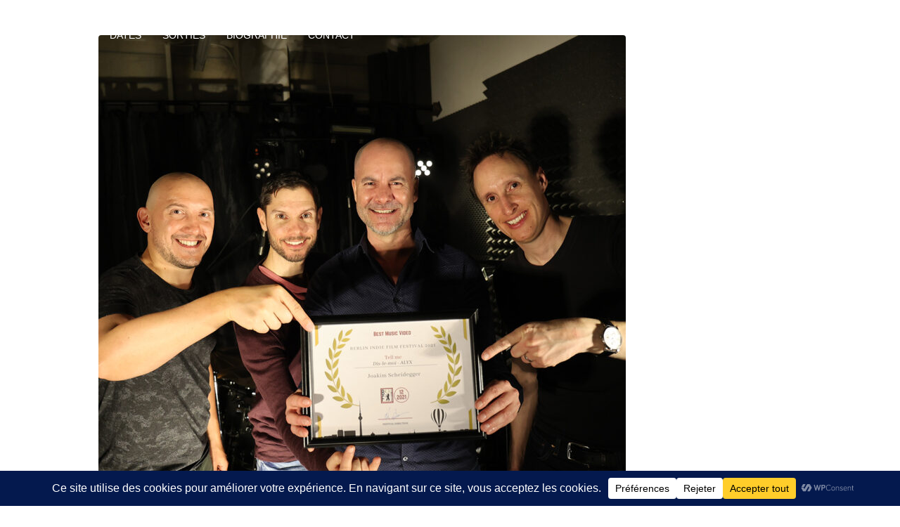

--- FILE ---
content_type: text/html; charset=UTF-8
request_url: https://www.alyx.ch/category/info/
body_size: 33092
content:
<!DOCTYPE html>
<html dir="ltr" lang="fr-FR" prefix="og: https://ogp.me/ns#" itemscope itemtype="http://schema.org/WebPage">
<head>
	<meta charset="UTF-8">
	<meta name="viewport" content="width=device-width, initial-scale=1, shrink-to-fit=no">
	<link rel="profile" href="http://gmpg.org/xfn/11">
	<title>Info | ALYX</title>
<link rel="alternate" hreflang="fr" href="https://www.alyx.ch/category/info/" />
<link rel="alternate" hreflang="x-default" href="https://www.alyx.ch/category/info/" />

		<!-- All in One SEO 4.9.1.1 - aioseo.com -->
	<meta name="robots" content="noindex, max-image-preview:large" />
	<link rel="canonical" href="https://www.alyx.ch/category/info/" />
	<link rel="next" href="https://www.alyx.ch/category/info/page/2/" />
	<meta name="generator" content="All in One SEO (AIOSEO) 4.9.1.1" />
		<script type="application/ld+json" class="aioseo-schema">
			{"@context":"https:\/\/schema.org","@graph":[{"@type":"BreadcrumbList","@id":"https:\/\/www.alyx.ch\/category\/info\/#breadcrumblist","itemListElement":[{"@type":"ListItem","@id":"https:\/\/www.alyx.ch#listItem","position":1,"name":"Accueil","item":"https:\/\/www.alyx.ch","nextItem":{"@type":"ListItem","@id":"https:\/\/www.alyx.ch\/category\/info\/#listItem","name":"Info"}},{"@type":"ListItem","@id":"https:\/\/www.alyx.ch\/category\/info\/#listItem","position":2,"name":"Info","previousItem":{"@type":"ListItem","@id":"https:\/\/www.alyx.ch#listItem","name":"Accueil"}}]},{"@type":"CollectionPage","@id":"https:\/\/www.alyx.ch\/category\/info\/#collectionpage","url":"https:\/\/www.alyx.ch\/category\/info\/","name":"Info | ALYX","inLanguage":"fr-FR","isPartOf":{"@id":"https:\/\/www.alyx.ch\/#website"},"breadcrumb":{"@id":"https:\/\/www.alyx.ch\/category\/info\/#breadcrumblist"}},{"@type":"Organization","@id":"https:\/\/www.alyx.ch\/#organization","name":"Alyx","description":"Groupe suisse de musique rock pop francophone","url":"https:\/\/www.alyx.ch\/"},{"@type":"WebSite","@id":"https:\/\/www.alyx.ch\/#website","url":"https:\/\/www.alyx.ch\/","name":"A L Y X","description":"Groupe suisse de musique rock pop francophone","inLanguage":"fr-FR","publisher":{"@id":"https:\/\/www.alyx.ch\/#organization"}}]}
		</script>
		<!-- All in One SEO -->

<link rel='dns-prefetch' href='//www.googletagmanager.com' />
<link rel='dns-prefetch' href='//fonts.googleapis.com' />
<link rel='dns-prefetch' href='//use.fontawesome.com' />
<link href='https://fonts.gstatic.com' crossorigin rel='preconnect' />
<link rel="alternate" type="application/rss+xml" title="ALYX &raquo; Flux" href="https://www.alyx.ch/feed/" />
<link rel="alternate" type="application/rss+xml" title="ALYX &raquo; Flux des commentaires" href="https://www.alyx.ch/comments/feed/" />
<link rel="alternate" type="application/rss+xml" title="ALYX &raquo; Flux de la catégorie Info" href="https://www.alyx.ch/category/info/feed/" />
<style id='wp-img-auto-sizes-contain-inline-css' type='text/css'>
img:is([sizes=auto i],[sizes^="auto," i]){contain-intrinsic-size:3000px 1500px}
/*# sourceURL=wp-img-auto-sizes-contain-inline-css */
</style>
<link rel='stylesheet' id='cf7ic_style-css' href='https://www.alyx.ch/wp-content/plugins/contact-form-7-image-captcha/css/cf7ic-style.css?ver=3.3.7' type='text/css' media='all' />
<link rel='stylesheet' id='vc_font_awesome_5_shims-css' href='https://www.alyx.ch/wp-content/plugins/js_composer/assets/lib/vendor/node_modules/@fortawesome/fontawesome-free/css/v4-shims.min.css?ver=8.5' type='text/css' media='all' />
<link rel='stylesheet' id='vc_font_awesome_6-css' href='https://www.alyx.ch/wp-content/plugins/js_composer/assets/lib/vendor/node_modules/@fortawesome/fontawesome-free/css/all.min.css?ver=8.5' type='text/css' media='all' />
<link rel='stylesheet' id='mediaelement-css' href='https://www.alyx.ch/wp-includes/js/mediaelement/mediaelementplayer-legacy.min.css?ver=4.2.17' type='text/css' media='all' />
<link rel='stylesheet' id='wp-mediaelement-css' href='https://www.alyx.ch/wp-includes/js/mediaelement/wp-mediaelement.min.css?ver=6.9' type='text/css' media='all' />
<link rel='stylesheet' id='dashicons-css' href='https://www.alyx.ch/wp-includes/css/dashicons.min.css?ver=6.9' type='text/css' media='all' />
<link rel='stylesheet' id='simplebar-css' href='https://www.alyx.ch/wp-content/plugins/wolf-playlist-manager/assets/css/simplebar.css?ver=4.2.3' type='text/css' media='all' />
<link rel='stylesheet' id='wpm-css' href='https://www.alyx.ch/wp-content/plugins/wolf-playlist-manager/assets/css/wpm.min.css?ver=1.3.8' type='text/css' media='all' />
<link rel='stylesheet' id='sbr_styles-css' href='https://www.alyx.ch/wp-content/plugins/reviews-feed/assets/css/sbr-styles.min.css?ver=2.1.1' type='text/css' media='all' />
<link rel='stylesheet' id='sbi_styles-css' href='https://www.alyx.ch/wp-content/plugins/instagram-feed/css/sbi-styles.min.css?ver=6.10.0' type='text/css' media='all' />
<style id='wp-emoji-styles-inline-css' type='text/css'>

	img.wp-smiley, img.emoji {
		display: inline !important;
		border: none !important;
		box-shadow: none !important;
		height: 1em !important;
		width: 1em !important;
		margin: 0 0.07em !important;
		vertical-align: -0.1em !important;
		background: none !important;
		padding: 0 !important;
	}
/*# sourceURL=wp-emoji-styles-inline-css */
</style>
<link rel='stylesheet' id='wp-block-library-css' href='https://www.alyx.ch/wp-includes/css/dist/block-library/style.min.css?ver=6.9' type='text/css' media='all' />
<style id='wp-block-paragraph-inline-css' type='text/css'>
.is-small-text{font-size:.875em}.is-regular-text{font-size:1em}.is-large-text{font-size:2.25em}.is-larger-text{font-size:3em}.has-drop-cap:not(:focus):first-letter{float:left;font-size:8.4em;font-style:normal;font-weight:100;line-height:.68;margin:.05em .1em 0 0;text-transform:uppercase}body.rtl .has-drop-cap:not(:focus):first-letter{float:none;margin-left:.1em}p.has-drop-cap.has-background{overflow:hidden}:root :where(p.has-background){padding:1.25em 2.375em}:where(p.has-text-color:not(.has-link-color)) a{color:inherit}p.has-text-align-left[style*="writing-mode:vertical-lr"],p.has-text-align-right[style*="writing-mode:vertical-rl"]{rotate:180deg}
/*# sourceURL=https://www.alyx.ch/wp-includes/blocks/paragraph/style.min.css */
</style>
<style id='global-styles-inline-css' type='text/css'>
:root{--wp--preset--aspect-ratio--square: 1;--wp--preset--aspect-ratio--4-3: 4/3;--wp--preset--aspect-ratio--3-4: 3/4;--wp--preset--aspect-ratio--3-2: 3/2;--wp--preset--aspect-ratio--2-3: 2/3;--wp--preset--aspect-ratio--16-9: 16/9;--wp--preset--aspect-ratio--9-16: 9/16;--wp--preset--color--black: #000000;--wp--preset--color--cyan-bluish-gray: #abb8c3;--wp--preset--color--white: #ffffff;--wp--preset--color--pale-pink: #f78da7;--wp--preset--color--vivid-red: #cf2e2e;--wp--preset--color--luminous-vivid-orange: #ff6900;--wp--preset--color--luminous-vivid-amber: #fcb900;--wp--preset--color--light-green-cyan: #7bdcb5;--wp--preset--color--vivid-green-cyan: #00d084;--wp--preset--color--pale-cyan-blue: #8ed1fc;--wp--preset--color--vivid-cyan-blue: #0693e3;--wp--preset--color--vivid-purple: #9b51e0;--wp--preset--gradient--vivid-cyan-blue-to-vivid-purple: linear-gradient(135deg,rgb(6,147,227) 0%,rgb(155,81,224) 100%);--wp--preset--gradient--light-green-cyan-to-vivid-green-cyan: linear-gradient(135deg,rgb(122,220,180) 0%,rgb(0,208,130) 100%);--wp--preset--gradient--luminous-vivid-amber-to-luminous-vivid-orange: linear-gradient(135deg,rgb(252,185,0) 0%,rgb(255,105,0) 100%);--wp--preset--gradient--luminous-vivid-orange-to-vivid-red: linear-gradient(135deg,rgb(255,105,0) 0%,rgb(207,46,46) 100%);--wp--preset--gradient--very-light-gray-to-cyan-bluish-gray: linear-gradient(135deg,rgb(238,238,238) 0%,rgb(169,184,195) 100%);--wp--preset--gradient--cool-to-warm-spectrum: linear-gradient(135deg,rgb(74,234,220) 0%,rgb(151,120,209) 20%,rgb(207,42,186) 40%,rgb(238,44,130) 60%,rgb(251,105,98) 80%,rgb(254,248,76) 100%);--wp--preset--gradient--blush-light-purple: linear-gradient(135deg,rgb(255,206,236) 0%,rgb(152,150,240) 100%);--wp--preset--gradient--blush-bordeaux: linear-gradient(135deg,rgb(254,205,165) 0%,rgb(254,45,45) 50%,rgb(107,0,62) 100%);--wp--preset--gradient--luminous-dusk: linear-gradient(135deg,rgb(255,203,112) 0%,rgb(199,81,192) 50%,rgb(65,88,208) 100%);--wp--preset--gradient--pale-ocean: linear-gradient(135deg,rgb(255,245,203) 0%,rgb(182,227,212) 50%,rgb(51,167,181) 100%);--wp--preset--gradient--electric-grass: linear-gradient(135deg,rgb(202,248,128) 0%,rgb(113,206,126) 100%);--wp--preset--gradient--midnight: linear-gradient(135deg,rgb(2,3,129) 0%,rgb(40,116,252) 100%);--wp--preset--font-size--small: 13px;--wp--preset--font-size--medium: 20px;--wp--preset--font-size--large: 36px;--wp--preset--font-size--x-large: 42px;--wp--preset--spacing--20: 0.44rem;--wp--preset--spacing--30: 0.67rem;--wp--preset--spacing--40: 1rem;--wp--preset--spacing--50: 1.5rem;--wp--preset--spacing--60: 2.25rem;--wp--preset--spacing--70: 3.38rem;--wp--preset--spacing--80: 5.06rem;--wp--preset--shadow--natural: 6px 6px 9px rgba(0, 0, 0, 0.2);--wp--preset--shadow--deep: 12px 12px 50px rgba(0, 0, 0, 0.4);--wp--preset--shadow--sharp: 6px 6px 0px rgba(0, 0, 0, 0.2);--wp--preset--shadow--outlined: 6px 6px 0px -3px rgb(255, 255, 255), 6px 6px rgb(0, 0, 0);--wp--preset--shadow--crisp: 6px 6px 0px rgb(0, 0, 0);}:where(.is-layout-flex){gap: 0.5em;}:where(.is-layout-grid){gap: 0.5em;}body .is-layout-flex{display: flex;}.is-layout-flex{flex-wrap: wrap;align-items: center;}.is-layout-flex > :is(*, div){margin: 0;}body .is-layout-grid{display: grid;}.is-layout-grid > :is(*, div){margin: 0;}:where(.wp-block-columns.is-layout-flex){gap: 2em;}:where(.wp-block-columns.is-layout-grid){gap: 2em;}:where(.wp-block-post-template.is-layout-flex){gap: 1.25em;}:where(.wp-block-post-template.is-layout-grid){gap: 1.25em;}.has-black-color{color: var(--wp--preset--color--black) !important;}.has-cyan-bluish-gray-color{color: var(--wp--preset--color--cyan-bluish-gray) !important;}.has-white-color{color: var(--wp--preset--color--white) !important;}.has-pale-pink-color{color: var(--wp--preset--color--pale-pink) !important;}.has-vivid-red-color{color: var(--wp--preset--color--vivid-red) !important;}.has-luminous-vivid-orange-color{color: var(--wp--preset--color--luminous-vivid-orange) !important;}.has-luminous-vivid-amber-color{color: var(--wp--preset--color--luminous-vivid-amber) !important;}.has-light-green-cyan-color{color: var(--wp--preset--color--light-green-cyan) !important;}.has-vivid-green-cyan-color{color: var(--wp--preset--color--vivid-green-cyan) !important;}.has-pale-cyan-blue-color{color: var(--wp--preset--color--pale-cyan-blue) !important;}.has-vivid-cyan-blue-color{color: var(--wp--preset--color--vivid-cyan-blue) !important;}.has-vivid-purple-color{color: var(--wp--preset--color--vivid-purple) !important;}.has-black-background-color{background-color: var(--wp--preset--color--black) !important;}.has-cyan-bluish-gray-background-color{background-color: var(--wp--preset--color--cyan-bluish-gray) !important;}.has-white-background-color{background-color: var(--wp--preset--color--white) !important;}.has-pale-pink-background-color{background-color: var(--wp--preset--color--pale-pink) !important;}.has-vivid-red-background-color{background-color: var(--wp--preset--color--vivid-red) !important;}.has-luminous-vivid-orange-background-color{background-color: var(--wp--preset--color--luminous-vivid-orange) !important;}.has-luminous-vivid-amber-background-color{background-color: var(--wp--preset--color--luminous-vivid-amber) !important;}.has-light-green-cyan-background-color{background-color: var(--wp--preset--color--light-green-cyan) !important;}.has-vivid-green-cyan-background-color{background-color: var(--wp--preset--color--vivid-green-cyan) !important;}.has-pale-cyan-blue-background-color{background-color: var(--wp--preset--color--pale-cyan-blue) !important;}.has-vivid-cyan-blue-background-color{background-color: var(--wp--preset--color--vivid-cyan-blue) !important;}.has-vivid-purple-background-color{background-color: var(--wp--preset--color--vivid-purple) !important;}.has-black-border-color{border-color: var(--wp--preset--color--black) !important;}.has-cyan-bluish-gray-border-color{border-color: var(--wp--preset--color--cyan-bluish-gray) !important;}.has-white-border-color{border-color: var(--wp--preset--color--white) !important;}.has-pale-pink-border-color{border-color: var(--wp--preset--color--pale-pink) !important;}.has-vivid-red-border-color{border-color: var(--wp--preset--color--vivid-red) !important;}.has-luminous-vivid-orange-border-color{border-color: var(--wp--preset--color--luminous-vivid-orange) !important;}.has-luminous-vivid-amber-border-color{border-color: var(--wp--preset--color--luminous-vivid-amber) !important;}.has-light-green-cyan-border-color{border-color: var(--wp--preset--color--light-green-cyan) !important;}.has-vivid-green-cyan-border-color{border-color: var(--wp--preset--color--vivid-green-cyan) !important;}.has-pale-cyan-blue-border-color{border-color: var(--wp--preset--color--pale-cyan-blue) !important;}.has-vivid-cyan-blue-border-color{border-color: var(--wp--preset--color--vivid-cyan-blue) !important;}.has-vivid-purple-border-color{border-color: var(--wp--preset--color--vivid-purple) !important;}.has-vivid-cyan-blue-to-vivid-purple-gradient-background{background: var(--wp--preset--gradient--vivid-cyan-blue-to-vivid-purple) !important;}.has-light-green-cyan-to-vivid-green-cyan-gradient-background{background: var(--wp--preset--gradient--light-green-cyan-to-vivid-green-cyan) !important;}.has-luminous-vivid-amber-to-luminous-vivid-orange-gradient-background{background: var(--wp--preset--gradient--luminous-vivid-amber-to-luminous-vivid-orange) !important;}.has-luminous-vivid-orange-to-vivid-red-gradient-background{background: var(--wp--preset--gradient--luminous-vivid-orange-to-vivid-red) !important;}.has-very-light-gray-to-cyan-bluish-gray-gradient-background{background: var(--wp--preset--gradient--very-light-gray-to-cyan-bluish-gray) !important;}.has-cool-to-warm-spectrum-gradient-background{background: var(--wp--preset--gradient--cool-to-warm-spectrum) !important;}.has-blush-light-purple-gradient-background{background: var(--wp--preset--gradient--blush-light-purple) !important;}.has-blush-bordeaux-gradient-background{background: var(--wp--preset--gradient--blush-bordeaux) !important;}.has-luminous-dusk-gradient-background{background: var(--wp--preset--gradient--luminous-dusk) !important;}.has-pale-ocean-gradient-background{background: var(--wp--preset--gradient--pale-ocean) !important;}.has-electric-grass-gradient-background{background: var(--wp--preset--gradient--electric-grass) !important;}.has-midnight-gradient-background{background: var(--wp--preset--gradient--midnight) !important;}.has-small-font-size{font-size: var(--wp--preset--font-size--small) !important;}.has-medium-font-size{font-size: var(--wp--preset--font-size--medium) !important;}.has-large-font-size{font-size: var(--wp--preset--font-size--large) !important;}.has-x-large-font-size{font-size: var(--wp--preset--font-size--x-large) !important;}
/*# sourceURL=global-styles-inline-css */
</style>

<style id='classic-theme-styles-inline-css' type='text/css'>
/*! This file is auto-generated */
.wp-block-button__link{color:#fff;background-color:#32373c;border-radius:9999px;box-shadow:none;text-decoration:none;padding:calc(.667em + 2px) calc(1.333em + 2px);font-size:1.125em}.wp-block-file__button{background:#32373c;color:#fff;text-decoration:none}
/*# sourceURL=/wp-includes/css/classic-themes.min.css */
</style>
<style id='font-awesome-svg-styles-default-inline-css' type='text/css'>
.svg-inline--fa {
  display: inline-block;
  height: 1em;
  overflow: visible;
  vertical-align: -.125em;
}
/*# sourceURL=font-awesome-svg-styles-default-inline-css */
</style>
<link rel='stylesheet' id='font-awesome-svg-styles-css' href='https://www.alyx.ch/wp-content/uploads/font-awesome/v6.2.1/css/svg-with-js.css' type='text/css' media='all' />
<style id='font-awesome-svg-styles-inline-css' type='text/css'>
   .wp-block-font-awesome-icon svg::before,
   .wp-rich-text-font-awesome-icon svg::before {content: unset;}
/*# sourceURL=font-awesome-svg-styles-inline-css */
</style>
<link rel='stylesheet' id='contact-form-7-css' href='https://www.alyx.ch/wp-content/plugins/contact-form-7/includes/css/styles.css?ver=6.1.4' type='text/css' media='all' />
<style id='contact-form-7-inline-css' type='text/css'>
.wpcf7 .wpcf7-recaptcha iframe {margin-bottom: 0;}.wpcf7 .wpcf7-recaptcha[data-align="center"] > div {margin: 0 auto;}.wpcf7 .wpcf7-recaptcha[data-align="right"] > div {margin: 0 0 0 auto;}
/*# sourceURL=contact-form-7-inline-css */
</style>
<link rel='stylesheet' id='responsive-lightbox-prettyphoto-css' href='https://www.alyx.ch/wp-content/plugins/responsive-lightbox/assets/prettyphoto/prettyPhoto.min.css?ver=3.1.6' type='text/css' media='all' />
<link rel='stylesheet' id='sr7css-css' href='//www.alyx.ch/wp-content/plugins/revslider/public/css/sr7.css?ver=6.7.36' type='text/css' media='all' />
<link rel='stylesheet' id='wolf-custom-post-meta-css' href='https://www.alyx.ch/wp-content/plugins/wolf-custom-post-meta/assets/css/wcpm.min.css?ver=1.0.3' type='text/css' media='all' />
<style id='woocommerce-inline-inline-css' type='text/css'>
.woocommerce form .form-row .required { visibility: visible; }
/*# sourceURL=woocommerce-inline-inline-css */
</style>
<link rel='stylesheet' id='cff-css' href='https://www.alyx.ch/wp-content/plugins/custom-facebook-feed/assets/css/cff-style.min.css?ver=4.3.4' type='text/css' media='all' />
<link rel='stylesheet' id='sb-font-awesome-css' href='https://www.alyx.ch/wp-content/plugins/custom-facebook-feed/assets/css/font-awesome.min.css?ver=4.7.0' type='text/css' media='all' />
<link rel='stylesheet' id='brands-styles-css' href='https://www.alyx.ch/wp-content/plugins/woocommerce/assets/css/brands.css?ver=10.3.6' type='text/css' media='all' />
<link rel='stylesheet' id='flickity-css' href='https://www.alyx.ch/wp-content/plugins/wolf-visual-composer/assets/css/lib/flickity.min.css?ver=2.3.0' type='text/css' media='all' />
<link rel='stylesheet' id='lity-css' href='https://www.alyx.ch/wp-content/plugins/wolf-visual-composer/assets/css/lib/lity.min.css?ver=2.2.2' type='text/css' media='all' />
<link rel='stylesheet' id='font-awesome-css' href='https://www.alyx.ch/wp-content/plugins/wolf-visual-composer/assets/css/lib/fontawesome/fontawesome.css?ver=4.7.0' type='text/css' media='all' />
<link rel='stylesheet' id='wvc-styles-css' href='https://www.alyx.ch/wp-content/plugins/wolf-visual-composer/assets/css/wvc.min.css?ver=3.8.0' type='text/css' media='all' />
<style id='wvc-styles-inline-css' type='text/css'>
 .wvc-background-color-black{ background-color:#000000; } .wvc-border-color-black{ border-color:#000000; } .wvc-button-background-color-black{ background-color:#000000; color:#000000; border-color:#000000; } .wvc-button-background-color-black .wvc-button-background-fill{ box-shadow:0 0 0 0 #000000; background-color:#000000; } .wvc-icon-color-black{ color:#000000; } .wvc-svg-icon-color-black svg *{ stroke:#000000!important; } .wvc-icon-background-color-black{ box-shadow:0 0 0 0 #000000; background-color:#000000; color:#000000; border-color:#000000; } .wvc-icon-background-color-black .wvc-icon-background-fill{ box-shadow:0 0 0 0 #000000; background-color:#000000; } .wvc-text-color-black{ color:#000000!important; } .wvc-background-color-lightergrey{ background-color:#f7f7f7; } .wvc-border-color-lightergrey{ border-color:#f7f7f7; } .wvc-button-background-color-lightergrey{ background-color:#f7f7f7; color:#f7f7f7; border-color:#f7f7f7; } .wvc-button-background-color-lightergrey .wvc-button-background-fill{ box-shadow:0 0 0 0 #f7f7f7; background-color:#f7f7f7; } .wvc-icon-color-lightergrey{ color:#f7f7f7; } .wvc-svg-icon-color-lightergrey svg *{ stroke:#f7f7f7!important; } .wvc-icon-background-color-lightergrey{ box-shadow:0 0 0 0 #f7f7f7; background-color:#f7f7f7; color:#f7f7f7; border-color:#f7f7f7; } .wvc-icon-background-color-lightergrey .wvc-icon-background-fill{ box-shadow:0 0 0 0 #f7f7f7; background-color:#f7f7f7; } .wvc-text-color-lightergrey{ color:#f7f7f7!important; } .wvc-background-color-darkgrey{ background-color:#444444; } .wvc-border-color-darkgrey{ border-color:#444444; } .wvc-button-background-color-darkgrey{ background-color:#444444; color:#444444; border-color:#444444; } .wvc-button-background-color-darkgrey .wvc-button-background-fill{ box-shadow:0 0 0 0 #444444; background-color:#444444; } .wvc-icon-color-darkgrey{ color:#444444; } .wvc-svg-icon-color-darkgrey svg *{ stroke:#444444!important; } .wvc-icon-background-color-darkgrey{ box-shadow:0 0 0 0 #444444; background-color:#444444; color:#444444; border-color:#444444; } .wvc-icon-background-color-darkgrey .wvc-icon-background-fill{ box-shadow:0 0 0 0 #444444; background-color:#444444; } .wvc-text-color-darkgrey{ color:#444444!important; } .wvc-background-color-white{ background-color:#ffffff; } .wvc-border-color-white{ border-color:#ffffff; } .wvc-button-background-color-white{ background-color:#ffffff; color:#ffffff; border-color:#ffffff; } .wvc-button-background-color-white .wvc-button-background-fill{ box-shadow:0 0 0 0 #ffffff; background-color:#ffffff; } .wvc-icon-color-white{ color:#ffffff; } .wvc-svg-icon-color-white svg *{ stroke:#ffffff!important; } .wvc-icon-background-color-white{ box-shadow:0 0 0 0 #ffffff; background-color:#ffffff; color:#ffffff; border-color:#ffffff; } .wvc-icon-background-color-white .wvc-icon-background-fill{ box-shadow:0 0 0 0 #ffffff; background-color:#ffffff; } .wvc-text-color-white{ color:#ffffff!important; } .wvc-background-color-orange{ background-color:#F7BE68; } .wvc-border-color-orange{ border-color:#F7BE68; } .wvc-button-background-color-orange{ background-color:#F7BE68; color:#F7BE68; border-color:#F7BE68; } .wvc-button-background-color-orange .wvc-button-background-fill{ box-shadow:0 0 0 0 #F7BE68; background-color:#F7BE68; } .wvc-icon-color-orange{ color:#F7BE68; } .wvc-svg-icon-color-orange svg *{ stroke:#F7BE68!important; } .wvc-icon-background-color-orange{ box-shadow:0 0 0 0 #F7BE68; background-color:#F7BE68; color:#F7BE68; border-color:#F7BE68; } .wvc-icon-background-color-orange .wvc-icon-background-fill{ box-shadow:0 0 0 0 #F7BE68; background-color:#F7BE68; } .wvc-text-color-orange{ color:#F7BE68!important; } .wvc-background-color-green{ background-color:#6DAB3C; } .wvc-border-color-green{ border-color:#6DAB3C; } .wvc-button-background-color-green{ background-color:#6DAB3C; color:#6DAB3C; border-color:#6DAB3C; } .wvc-button-background-color-green .wvc-button-background-fill{ box-shadow:0 0 0 0 #6DAB3C; background-color:#6DAB3C; } .wvc-icon-color-green{ color:#6DAB3C; } .wvc-svg-icon-color-green svg *{ stroke:#6DAB3C!important; } .wvc-icon-background-color-green{ box-shadow:0 0 0 0 #6DAB3C; background-color:#6DAB3C; color:#6DAB3C; border-color:#6DAB3C; } .wvc-icon-background-color-green .wvc-icon-background-fill{ box-shadow:0 0 0 0 #6DAB3C; background-color:#6DAB3C; } .wvc-text-color-green{ color:#6DAB3C!important; } .wvc-background-color-turquoise{ background-color:#49afcd; } .wvc-border-color-turquoise{ border-color:#49afcd; } .wvc-button-background-color-turquoise{ background-color:#49afcd; color:#49afcd; border-color:#49afcd; } .wvc-button-background-color-turquoise .wvc-button-background-fill{ box-shadow:0 0 0 0 #49afcd; background-color:#49afcd; } .wvc-icon-color-turquoise{ color:#49afcd; } .wvc-svg-icon-color-turquoise svg *{ stroke:#49afcd!important; } .wvc-icon-background-color-turquoise{ box-shadow:0 0 0 0 #49afcd; background-color:#49afcd; color:#49afcd; border-color:#49afcd; } .wvc-icon-background-color-turquoise .wvc-icon-background-fill{ box-shadow:0 0 0 0 #49afcd; background-color:#49afcd; } .wvc-text-color-turquoise{ color:#49afcd!important; } .wvc-background-color-violet{ background-color:#8D6DC4; } .wvc-border-color-violet{ border-color:#8D6DC4; } .wvc-button-background-color-violet{ background-color:#8D6DC4; color:#8D6DC4; border-color:#8D6DC4; } .wvc-button-background-color-violet .wvc-button-background-fill{ box-shadow:0 0 0 0 #8D6DC4; background-color:#8D6DC4; } .wvc-icon-color-violet{ color:#8D6DC4; } .wvc-svg-icon-color-violet svg *{ stroke:#8D6DC4!important; } .wvc-icon-background-color-violet{ box-shadow:0 0 0 0 #8D6DC4; background-color:#8D6DC4; color:#8D6DC4; border-color:#8D6DC4; } .wvc-icon-background-color-violet .wvc-icon-background-fill{ box-shadow:0 0 0 0 #8D6DC4; background-color:#8D6DC4; } .wvc-text-color-violet{ color:#8D6DC4!important; } .wvc-background-color-pink{ background-color:#FE6C61; } .wvc-border-color-pink{ border-color:#FE6C61; } .wvc-button-background-color-pink{ background-color:#FE6C61; color:#FE6C61; border-color:#FE6C61; } .wvc-button-background-color-pink .wvc-button-background-fill{ box-shadow:0 0 0 0 #FE6C61; background-color:#FE6C61; } .wvc-icon-color-pink{ color:#FE6C61; } .wvc-svg-icon-color-pink svg *{ stroke:#FE6C61!important; } .wvc-icon-background-color-pink{ box-shadow:0 0 0 0 #FE6C61; background-color:#FE6C61; color:#FE6C61; border-color:#FE6C61; } .wvc-icon-background-color-pink .wvc-icon-background-fill{ box-shadow:0 0 0 0 #FE6C61; background-color:#FE6C61; } .wvc-text-color-pink{ color:#FE6C61!important; } .wvc-background-color-greyblue{ background-color:#49535a; } .wvc-border-color-greyblue{ border-color:#49535a; } .wvc-button-background-color-greyblue{ background-color:#49535a; color:#49535a; border-color:#49535a; } .wvc-button-background-color-greyblue .wvc-button-background-fill{ box-shadow:0 0 0 0 #49535a; background-color:#49535a; } .wvc-icon-color-greyblue{ color:#49535a; } .wvc-svg-icon-color-greyblue svg *{ stroke:#49535a!important; } .wvc-icon-background-color-greyblue{ box-shadow:0 0 0 0 #49535a; background-color:#49535a; color:#49535a; border-color:#49535a; } .wvc-icon-background-color-greyblue .wvc-icon-background-fill{ box-shadow:0 0 0 0 #49535a; background-color:#49535a; } .wvc-text-color-greyblue{ color:#49535a!important; } .wvc-background-color-red{ background-color:#da4f49; } .wvc-border-color-red{ border-color:#da4f49; } .wvc-button-background-color-red{ background-color:#da4f49; color:#da4f49; border-color:#da4f49; } .wvc-button-background-color-red .wvc-button-background-fill{ box-shadow:0 0 0 0 #da4f49; background-color:#da4f49; } .wvc-icon-color-red{ color:#da4f49; } .wvc-svg-icon-color-red svg *{ stroke:#da4f49!important; } .wvc-icon-background-color-red{ box-shadow:0 0 0 0 #da4f49; background-color:#da4f49; color:#da4f49; border-color:#da4f49; } .wvc-icon-background-color-red .wvc-icon-background-fill{ box-shadow:0 0 0 0 #da4f49; background-color:#da4f49; } .wvc-text-color-red{ color:#da4f49!important; } .wvc-background-color-yellow{ background-color:#e6ae48; } .wvc-border-color-yellow{ border-color:#e6ae48; } .wvc-button-background-color-yellow{ background-color:#e6ae48; color:#e6ae48; border-color:#e6ae48; } .wvc-button-background-color-yellow .wvc-button-background-fill{ box-shadow:0 0 0 0 #e6ae48; background-color:#e6ae48; } .wvc-icon-color-yellow{ color:#e6ae48; } .wvc-svg-icon-color-yellow svg *{ stroke:#e6ae48!important; } .wvc-icon-background-color-yellow{ box-shadow:0 0 0 0 #e6ae48; background-color:#e6ae48; color:#e6ae48; border-color:#e6ae48; } .wvc-icon-background-color-yellow .wvc-icon-background-fill{ box-shadow:0 0 0 0 #e6ae48; background-color:#e6ae48; } .wvc-text-color-yellow{ color:#e6ae48!important; } .wvc-background-color-blue{ background-color:#75D69C; } .wvc-border-color-blue{ border-color:#75D69C; } .wvc-button-background-color-blue{ background-color:#75D69C; color:#75D69C; border-color:#75D69C; } .wvc-button-background-color-blue .wvc-button-background-fill{ box-shadow:0 0 0 0 #75D69C; background-color:#75D69C; } .wvc-icon-color-blue{ color:#75D69C; } .wvc-svg-icon-color-blue svg *{ stroke:#75D69C!important; } .wvc-icon-background-color-blue{ box-shadow:0 0 0 0 #75D69C; background-color:#75D69C; color:#75D69C; border-color:#75D69C; } .wvc-icon-background-color-blue .wvc-icon-background-fill{ box-shadow:0 0 0 0 #75D69C; background-color:#75D69C; } .wvc-text-color-blue{ color:#75D69C!important; } .wvc-background-color-peacoc{ background-color:#4CADC9; } .wvc-border-color-peacoc{ border-color:#4CADC9; } .wvc-button-background-color-peacoc{ background-color:#4CADC9; color:#4CADC9; border-color:#4CADC9; } .wvc-button-background-color-peacoc .wvc-button-background-fill{ box-shadow:0 0 0 0 #4CADC9; background-color:#4CADC9; } .wvc-icon-color-peacoc{ color:#4CADC9; } .wvc-svg-icon-color-peacoc svg *{ stroke:#4CADC9!important; } .wvc-icon-background-color-peacoc{ box-shadow:0 0 0 0 #4CADC9; background-color:#4CADC9; color:#4CADC9; border-color:#4CADC9; } .wvc-icon-background-color-peacoc .wvc-icon-background-fill{ box-shadow:0 0 0 0 #4CADC9; background-color:#4CADC9; } .wvc-text-color-peacoc{ color:#4CADC9!important; } .wvc-background-color-chino{ background-color:#CEC2AB; } .wvc-border-color-chino{ border-color:#CEC2AB; } .wvc-button-background-color-chino{ background-color:#CEC2AB; color:#CEC2AB; border-color:#CEC2AB; } .wvc-button-background-color-chino .wvc-button-background-fill{ box-shadow:0 0 0 0 #CEC2AB; background-color:#CEC2AB; } .wvc-icon-color-chino{ color:#CEC2AB; } .wvc-svg-icon-color-chino svg *{ stroke:#CEC2AB!important; } .wvc-icon-background-color-chino{ box-shadow:0 0 0 0 #CEC2AB; background-color:#CEC2AB; color:#CEC2AB; border-color:#CEC2AB; } .wvc-icon-background-color-chino .wvc-icon-background-fill{ box-shadow:0 0 0 0 #CEC2AB; background-color:#CEC2AB; } .wvc-text-color-chino{ color:#CEC2AB!important; } .wvc-background-color-mulled-wine{ background-color:#50485B; } .wvc-border-color-mulled-wine{ border-color:#50485B; } .wvc-button-background-color-mulled-wine{ background-color:#50485B; color:#50485B; border-color:#50485B; } .wvc-button-background-color-mulled-wine .wvc-button-background-fill{ box-shadow:0 0 0 0 #50485B; background-color:#50485B; } .wvc-icon-color-mulled-wine{ color:#50485B; } .wvc-svg-icon-color-mulled-wine svg *{ stroke:#50485B!important; } .wvc-icon-background-color-mulled-wine{ box-shadow:0 0 0 0 #50485B; background-color:#50485B; color:#50485B; border-color:#50485B; } .wvc-icon-background-color-mulled-wine .wvc-icon-background-fill{ box-shadow:0 0 0 0 #50485B; background-color:#50485B; } .wvc-text-color-mulled-wine{ color:#50485B!important; } .wvc-background-color-vista-blue{ background-color:#75D69C; } .wvc-border-color-vista-blue{ border-color:#75D69C; } .wvc-button-background-color-vista-blue{ background-color:#75D69C; color:#75D69C; border-color:#75D69C; } .wvc-button-background-color-vista-blue .wvc-button-background-fill{ box-shadow:0 0 0 0 #75D69C; background-color:#75D69C; } .wvc-icon-color-vista-blue{ color:#75D69C; } .wvc-svg-icon-color-vista-blue svg *{ stroke:#75D69C!important; } .wvc-icon-background-color-vista-blue{ box-shadow:0 0 0 0 #75D69C; background-color:#75D69C; color:#75D69C; border-color:#75D69C; } .wvc-icon-background-color-vista-blue .wvc-icon-background-fill{ box-shadow:0 0 0 0 #75D69C; background-color:#75D69C; } .wvc-text-color-vista-blue{ color:#75D69C!important; } .wvc-background-color-grey{ background-color:#EBEBEB; } .wvc-border-color-grey{ border-color:#EBEBEB; } .wvc-button-background-color-grey{ background-color:#EBEBEB; color:#EBEBEB; border-color:#EBEBEB; } .wvc-button-background-color-grey .wvc-button-background-fill{ box-shadow:0 0 0 0 #EBEBEB; background-color:#EBEBEB; } .wvc-icon-color-grey{ color:#EBEBEB; } .wvc-svg-icon-color-grey svg *{ stroke:#EBEBEB!important; } .wvc-icon-background-color-grey{ box-shadow:0 0 0 0 #EBEBEB; background-color:#EBEBEB; color:#EBEBEB; border-color:#EBEBEB; } .wvc-icon-background-color-grey .wvc-icon-background-fill{ box-shadow:0 0 0 0 #EBEBEB; background-color:#EBEBEB; } .wvc-text-color-grey{ color:#EBEBEB!important; } .wvc-background-color-sky{ background-color:#5AA1E3; } .wvc-border-color-sky{ border-color:#5AA1E3; } .wvc-button-background-color-sky{ background-color:#5AA1E3; color:#5AA1E3; border-color:#5AA1E3; } .wvc-button-background-color-sky .wvc-button-background-fill{ box-shadow:0 0 0 0 #5AA1E3; background-color:#5AA1E3; } .wvc-icon-color-sky{ color:#5AA1E3; } .wvc-svg-icon-color-sky svg *{ stroke:#5AA1E3!important; } .wvc-icon-background-color-sky{ box-shadow:0 0 0 0 #5AA1E3; background-color:#5AA1E3; color:#5AA1E3; border-color:#5AA1E3; } .wvc-icon-background-color-sky .wvc-icon-background-fill{ box-shadow:0 0 0 0 #5AA1E3; background-color:#5AA1E3; } .wvc-text-color-sky{ color:#5AA1E3!important; } .wvc-background-color-juicy-pink{ background-color:#F4524D; } .wvc-border-color-juicy-pink{ border-color:#F4524D; } .wvc-button-background-color-juicy-pink{ background-color:#F4524D; color:#F4524D; border-color:#F4524D; } .wvc-button-background-color-juicy-pink .wvc-button-background-fill{ box-shadow:0 0 0 0 #F4524D; background-color:#F4524D; } .wvc-icon-color-juicy-pink{ color:#F4524D; } .wvc-svg-icon-color-juicy-pink svg *{ stroke:#F4524D!important; } .wvc-icon-background-color-juicy-pink{ box-shadow:0 0 0 0 #F4524D; background-color:#F4524D; color:#F4524D; border-color:#F4524D; } .wvc-icon-background-color-juicy-pink .wvc-icon-background-fill{ box-shadow:0 0 0 0 #F4524D; background-color:#F4524D; } .wvc-text-color-juicy-pink{ color:#F4524D!important; } .wvc-background-color-sandy-brown{ background-color:#F79468; } .wvc-border-color-sandy-brown{ border-color:#F79468; } .wvc-button-background-color-sandy-brown{ background-color:#F79468; color:#F79468; border-color:#F79468; } .wvc-button-background-color-sandy-brown .wvc-button-background-fill{ box-shadow:0 0 0 0 #F79468; background-color:#F79468; } .wvc-icon-color-sandy-brown{ color:#F79468; } .wvc-svg-icon-color-sandy-brown svg *{ stroke:#F79468!important; } .wvc-icon-background-color-sandy-brown{ box-shadow:0 0 0 0 #F79468; background-color:#F79468; color:#F79468; border-color:#F79468; } .wvc-icon-background-color-sandy-brown .wvc-icon-background-fill{ box-shadow:0 0 0 0 #F79468; background-color:#F79468; } .wvc-text-color-sandy-brown{ color:#F79468!important; } .wvc-background-color-purple{ background-color:#B97EBB; } .wvc-border-color-purple{ border-color:#B97EBB; } .wvc-button-background-color-purple{ background-color:#B97EBB; color:#B97EBB; border-color:#B97EBB; } .wvc-button-background-color-purple .wvc-button-background-fill{ box-shadow:0 0 0 0 #B97EBB; background-color:#B97EBB; } .wvc-icon-color-purple{ color:#B97EBB; } .wvc-svg-icon-color-purple svg *{ stroke:#B97EBB!important; } .wvc-icon-background-color-purple{ box-shadow:0 0 0 0 #B97EBB; background-color:#B97EBB; color:#B97EBB; border-color:#B97EBB; } .wvc-icon-background-color-purple .wvc-icon-background-fill{ box-shadow:0 0 0 0 #B97EBB; background-color:#B97EBB; } .wvc-text-color-purple{ color:#B97EBB!important; } .wvc-background-color-accent{ background-color:; } .wvc-border-color-accent{ border-color:; } .wvc-button-background-color-accent{ background-color:; color:; border-color:; } .wvc-button-background-color-accent .wvc-button-background-fill{ box-shadow:0 0 0 0 ; background-color:; } .wvc-icon-color-accent{ color:; } .wvc-svg-icon-color-accent svg *{ stroke:!important; } .wvc-icon-background-color-accent{ box-shadow:0 0 0 0 ; background-color:; color:; border-color:; } .wvc-icon-background-color-accent .wvc-icon-background-fill{ box-shadow:0 0 0 0 ; background-color:; } .wvc-text-color-accent{ color:!important; } 
/*# sourceURL=wvc-styles-inline-css */
</style>
<link rel='stylesheet' id='tune-google-fonts-css' href='https://fonts.googleapis.com/css?family=Roboto%7CRoboto+Condensed%3A400%2C700%7COswald%7CBubbler+One%7CRaleway%3A400%2C700%2C800%2C900%7CPlayfair+Display%7CEB+Garamond%7COpen+Sans%7CHammersmith+One%7CSyncopate%3A400%2C700%7CJosefin+Sans%3A400%2C700%7CSpecial+Elite&#038;ver=2.1.4#038;subset=latin,latin-ext' type='text/css' media='all' />
<link rel='stylesheet' id='socicon-css' href='https://www.alyx.ch/wp-content/plugins/wolf-visual-composer/assets/css/lib/socicon/socicon.min.css?ver=3.5' type='text/css' media='all' />
<link rel='stylesheet' id='linea-icons-css' href='https://www.alyx.ch/wp-content/plugins/wolf-visual-composer/assets/css/lib/linea-icons/linea-icons.min.css?ver=1.0.0' type='text/css' media='all' />
<link rel='stylesheet' id='linearicons-css' href='https://www.alyx.ch/wp-content/plugins/wolf-visual-composer/assets/css/lib/linearicons/linearicons.min.css?ver=1.0.0' type='text/css' media='all' />
<link rel='stylesheet' id='normalize-css' href='https://www.alyx.ch/wp-content/themes/tune/assets/css/lib/normalize.min.css?ver=3.0.0' type='text/css' media='all' />
<link rel='stylesheet' id='flexslider-css' href='https://www.alyx.ch/wp-content/themes/tune/assets/css/lib/flexslider/flexslider.min.css?ver=2.6.3' type='text/css' media='all' />
<link rel='stylesheet' id='fancybox-css' href='https://www.alyx.ch/wp-content/themes/tune/assets/css/lib/jquery.fancybox.min.css?ver=3.5.2' type='text/css' media='all' />
<link rel='stylesheet' id='tune-style-css' href='https://www.alyx.ch/wp-content/themes/tune/assets/css/main.min.css?ver=2.1.4' type='text/css' media='all' />
<style id='tune-style-inline-css' type='text/css'>
/* Color Scheme */ html{ --background-color: #ffffff!important; --foreground-color:#444444!important; --accent-color:#007acc!important; --strong-color:#0d0d0d!important; --page-background-color: #ffffff!important; --submenu-background-color: #333333!important; --submenu-text-color: #ffffff!important; } /* Body Background Color */ body, .frame-border{ background-color: #ffffff; } /* Page Background Color */ .site-header, .post-header-container, .content-inner, #logo-bar, .nav-bar, .loading-overlay, .no-hero #hero, .wvc-font-default, #topbar{ background-color: #ffffff; } .spinner:before, .spinner:after{ background-color: #ffffff; } /* Submenu color */ #site-navigation-primary-desktop .mega-menu-panel, #site-navigation-primary-desktop ul.sub-menu, #mobile-menu-panel, .mobile-menu-toggle .nav-bar, .offcanvas-menu-panel, .lateral-menu-panel, .side-panel{ background:#333333; } .menu-hover-style-border-top .nav-menu li:hover, .menu-hover-style-border-top .nav-menu li.current_page_item, .menu-hover-style-border-top .nav-menu li.current-menu-parent, .menu-hover-style-border-top .nav-menu li.current-menu-ancestor, .menu-hover-style-border-top .nav-menu li.current-menu-item, .menu-hover-style-border-top .nav-menu li.menu-link-active{ box-shadow: inset 0px 5px 0px 0px #333333; } .menu-hover-style-plain .nav-menu li:hover, .menu-hover-style-plain .nav-menu li.current_page_item, .menu-hover-style-plain .nav-menu li.current-menu-parent, .menu-hover-style-plain .nav-menu li.current-menu-ancestor, .menu-hover-style-plain .nav-menu li.current-menu-item, .menu-hover-style-plain .nav-menu li.menu-link-active{ background:#333333; } .panel-closer-overlay{ background:#333333; } .overlay-menu-panel{ background:rgba( 51,51,51, 0.95); } /* Sub menu Font Color */ .nav-menu-desktop li ul li:not(.menu-button-primary):not(.menu-button-secondary) .menu-item-text-container, .nav-menu-desktop li ul.sub-menu li:not(.menu-button-primary):not(.menu-button-secondary).menu-item-has-children > a:before, .nav-menu-desktop li ul li.not-linked > a:first-child .menu-item-text-container, .mobile-menu-toggle .nav-bar .hamburger-icon .line{ color: #ffffff; } .nav-menu-vertical li a, .nav-menu-mobile li a, .nav-menu-vertical li.menu-item-has-children:before, .nav-menu-vertical li.page_item_has_children:before, .nav-menu-vertical li.active:before, .nav-menu-mobile li.menu-item-has-children:before, .nav-menu-mobile li.page_item_has_children:before, .nav-menu-mobile li.active:before{ color: #ffffff!important; } .nav-menu-desktop li ul.sub-menu li.menu-item-has-children > a:before{ color: #ffffff; } body.wolf.mobile-menu-toggle .hamburger-icon .line, body.wolf.overlay-menu-toggle.menu-style-transparent .hamburger-icon .line, body.wolf.overlay-menu-toggle.menu-style-semi-transparent-white .hamburger-icon .line, body.wolf.overlay-menu-toggle.menu-style-semi-transparent-black .hamburger-icon .line, body.wolf.offcanvas-menu-toggle.menu-style-transparent .hamburger-icon .line, body.wolf.offcanvas-menu-toggle.menu-style-semi-transparent-white .hamburger-icon .line, body.wolf.offcanvas-menu-toggle.menu-style-semi-transparent-black .hamburger-icon .line, body.wolf.side-panel-toggle.menu-style-transparent .hamburger-icon .line, body.wolf.side-panel-toggle.menu-style-semi-transparent-white .hamburger-icon .line, body.wolf.side-panel-toggle.menu-style-semi-transparent-black .hamburger-icon .line { background-color: #ffffff !important; } .overlay-menu-toggle .nav-bar, .overlay-menu-toggle .nav-bar a, .overlay-menu-toggle .nav-bar strong { color: #ffffff !important; } .overlay-menu-toggle.menu-style-transparent.hero-font-light a, .overlay-menu-toggle.menu-style-semi-transparent-black.hero-font-light a, .overlay-menu-toggle.menu-style-semi-transparent-white.hero-font-light a, .menu-layout-overlay.desktop .overlay-menu-panel a, .menu-layout-lateral.desktop .lateral-menu-panel a, .lateral-menu-panel-inner, .lateral-menu-panel-inner a{ color: #ffffff; } .mobile-menu-toggle.menu-style-transparent.hero-font-light .logo-svg *, .overlay-menu-toggle.menu-style-transparent.hero-font-light .logo-svg *, .overlay-menu-toggle.menu-style-semi-transparent-black.hero-font-light .logo-svg *, .overlay-menu-toggle.menu-style-semi-transparent-white.hero-font-light .logo-svg *, .menu-layout-overlay.desktop .overlay-menu-panel .logo-svg *, .menu-layout-lateral.desktop .lateral-menu-panel .logo-svg *, .lateral-menu-panel-inner .logo-svg *{ fill:#ffffff!important; } .cart-panel, .cart-panel a, .cart-panel strong, .cart-panel b{ /*color: #ffffff!important;*/ } /* Accent Color */ .accent{ color:#007acc; } .link, p:not(.attachment) > a:not(.no-link-style):not(.button):not(.button-download):not(.added_to_cart):not(.button-secondary):not(.menu-link):not(.filter-link):not(.entry-link):not(.more-link):not(.wvc-image-inner):not(.wvc-button):not(.wvc-bigtext-link):not(.wvc-fittext-link):not(.ui-tabs-anchor):not(.wvc-icon-title-link):not(.wvc-icon-link):not(.wvc-social-icon-link):not(.wvc-team-member-social):not(.wolf-tweet-link):not(.author-link):not(.gallery-quickview):hover{ color:#007acc; border-color:#007acc; } .link:after, p:not(.attachment) > a:not(.no-link-style):not(.button):not(.button-download):not(.added_to_cart):not(.button-secondary):not(.menu-link):not(.filter-link):not(.entry-link):not(.more-link):not(.wvc-image-inner):not(.wvc-button):not(.wvc-bigtext-link):not(.wvc-fittext-link):not(.ui-tabs-anchor):not(.wvc-icon-title-link):not(.wvc-icon-link):not(.wvc-social-icon-link):not(.wvc-team-member-social):not(.wolf-tweet-link):not(.author-link):not(.gallery-quickview):after{ background-color:#007acc!important; } .wolf-bigtweet-content a{ color:#007acc!important; } .nav-menu li.sale .menu-item-text-container:before, .nav-menu-mobile li.sale .menu-item-text-container:before{ background:#007acc!important; } .entry-post-grid:hover .entry-title, .entry-post-grid_classic:hover .entry-title, .entry-post-masonry:hover .entry-title, .entry-post-list:hover .entry-title, .entry-post-masonry_modern.format-standard:hover .entry-title, .entry-post-masonry_modern.format-chat:hover .entry-title, .wolf-tweet-link:hover{ color:#007acc; } .work-meta-value a:hover, .single-post-pagination a:hover, .single-post-categories a:hover, .single-post-tagcloud.tagcloud a:hover{ color:#007acc; } .proof-photo.selected .proof-photo__bg, .widget_price_filter .ui-slider .ui-slider-range, mark, p.demo_store, .woocommerce-store-notice{ background-color:#007acc; } .button-secondary{ background-color:#007acc; border-color:#007acc; } .nav-menu li.menu-button-primary > a:first-child > .menu-item-inner{ border-color:#007acc; background-color:#007acc; } .nav-menu li.menu-button-secondary > a:first-child > .menu-item-inner{ border-color:#007acc; } .nav-menu li.menu-button-secondary > a:first-child > .menu-item-inner:hover{ background-color:#007acc; } .fancybox-thumbs>ul>li:before, input[type=text]:focus, input[type=search]:focus, input[type=tel]:focus, input[type=time]:focus, input[type=url]:focus, input[type=week]:focus, input[type=password]:focus, input[type=color]:focus, input[type=date]:focus, input[type=datetime]:focus, input[type=datetime-local]:focus, input[type=email]:focus, input[type=month]:focus, input[type=number]:focus, textarea:focus{ border-color:#007acc; } .button, .button-download, .added_to_cart, input[type='submit'], .more-link{ background-color:#007acc; border-color:#007acc; } span.onsale, .wvc-background-color-accent, .wolf-core-background-color-accent, .entry-post-grid .category-label:hover, .entry-post-grid_classic .category-label:hover, .entry-post-grid_modern .category-label:hover, .entry-post-masonry .category-label:hover, .entry-post-masonry_modern .category-label:hover, .entry-post-metro .category-label:hover, .entry-post-metro_modern .category-label:hover, .entry-post-mosaic .category-label:hover, .entry-post-list .category-label:hover, .entry-post-lateral .category-label:hover{ background-color:#007acc; } .wvc-highlight-accent{ background-color:#007acc; color:#fff; } .wvc-icon-background-color-accent{ box-shadow:0 0 0 0 #007acc; background-color:#007acc; color:#007acc; border-color:#007acc; } .wvc-icon-background-color-accent .wvc-icon-background-fill{ box-shadow:0 0 0 0 #007acc; background-color:#007acc; } .wvc-button-background-color-accent{ background-color:#007acc; color:#007acc; border-color:#007acc; } .wvc-button-background-color-accent .wvc-button-background-fill{ box-shadow:0 0 0 0 #007acc; background-color:#007acc; } .wvc-svg-icon-color-accent svg * { stroke:#007acc!important; } .wvc-one-page-nav-bullet-tip{ background-color: #007acc; } .wvc-one-page-nav-bullet-tip:before{ border-color: transparent transparent transparent #007acc; } .accent, .comment-reply-link, .bypostauthor .avatar, .wolf-bigtweet-content:before{ color:#007acc; } .wvc-button-color-button-accent, .more-link, .buton-accent{ background-color: #007acc; border-color: #007acc; } /* WVC icons */ .wvc-icon-color-accent{ color:#007acc; } .wvc-icon-background-color-accent{ box-shadow:0 0 0 0 #007acc; background-color:#007acc; color:#007acc; border-color:#007acc; } .wvc-icon-background-color-accent .wvc-icon-background-fill{ box-shadow:0 0 0 0 #007acc; background-color:#007acc; } #ajax-progress-bar, .side-panel, .cart-icon-product-count{ background:#007acc; } .background-accent, .mejs-container .mejs-controls .mejs-time-rail .mejs-time-current, .mejs-container .mejs-controls .mejs-time-rail .mejs-time-current, .mejs-container .mejs-controls .mejs-horizontal-volume-slider .mejs-horizontal-volume-current{ background: #007acc!important; } .trigger{ background-color: #007acc!important; border : solid 1px #007acc; } .bypostauthor .avatar { border: 3px solid #007acc; } ::selection { background: #007acc; } ::-moz-selection { background: #007acc; } .spinner{ color:#007acc; } /********************* WVC ***********************/ .wvc-icon-box.wvc-icon-type-circle .wvc-icon-no-custom-style.wvc-hover-fill-in:hover, .wvc-icon-box.wvc-icon-type-square .wvc-icon-no-custom-style.wvc-hover-fill-in:hover { -webkit-box-shadow: inset 0 0 0 1em #007acc; box-shadow: inset 0 0 0 1em #007acc; border-color: #007acc; } .wvc-pricing-table-featured-text, .wvc-pricing-table-price-strike:before, .wvc-pricing-table-button a{ background: #007acc; } .wvc-pricing-table-price, .wvc-pricing-table-currency{ color: #007acc; } .wvc-team-member-social-container a:hover{ color: #007acc; } /* Main Text Color */ body, .nav-label{ color:#444444; } .spinner-color, .sk-child:before, .sk-circle:before, .sk-cube:before{ background-color: #444444!important; } .ball-pulse > div, .ball-grid-pulse > div, .ball-clip-rotate-pulse-multiple > div, .ball-pulse-rise > div, .ball-rotate > div, .ball-zig-zag > div, .ball-zig-zag-deflect > div, .ball-scale > div, .line-scale > div, .line-scale-party > div, .ball-scale-multiple > div, .ball-pulse-sync > div, .ball-beat > div, .ball-spin-fade-loader > div, .line-spin-fade-loader > div, .pacman > div, .ball-grid-beat > div{ background-color: #444444!important; } .ball-clip-rotate-pulse > div:first-child{ background-color: #444444; } .ball-clip-rotate-pulse > div:last-child { border: 2px solid #444444; border-color: #444444 transparent #444444 transparent; } .ball-scale-ripple-multiple > div, .ball-triangle-path > div{ border-color: #444444; } .pacman > div:first-of-type, .pacman > div:nth-child(2){ background: none!important; border-right-color: transparent; border-top-color: #444444; border-left-color: #444444; border-bottom-color: #444444; } /* Secondary Text Color */ /*.categories-links a, .comment-meta, .comment-meta a, .comment-awaiting-moderation, .ping-meta, .entry-meta, .entry-meta a, .edit-link{ color: #4c4c4c!important; }*/ /* Strong Text Color */ a,strong, .products li .price, .products li .star-rating, .wr-print-button, table.cart thead, #content table.cart thead{ color: #0d0d0d; } .menu-hover-style-underline .nav-menu-desktop li a span.menu-item-text-container:after, .menu-hover-style-underline-centered .nav-menu-desktop li a span.menu-item-text-container:after{ background: #0d0d0d; } .menu-hover-style-line .nav-menu li a span.menu-item-text-container:after{ background-color: #0d0d0d; } .bit-widget-container, .entry-link{ color: #0d0d0d; } /*.widget:not(.wpm_playlist_widget):not(.widget_tag_cloud):not(.widget_product_tag_cloud) a, .woocommerce-tabs ul.tabs li:not(.active) a:hover{ color: #0d0d0d!important; }*/ .wr-stars>span.wr-star-voted:before, .wr-stars>span.wr-star-voted~span:before{ color: #0d0d0d!important; } /* Border Color */ .author-box, input[type=text], input[type=search], input[type=tel], input[type=time], input[type=url], input[type=week], input[type=password], input[type=checkbox], input[type=color], input[type=date], input[type=datetime], input[type=datetime-local], input[type=email], input[type=month], input[type=number], select, textarea{ border-color:rgba( 13,13,13, 0.08); } .widget-title, .woocommerce-tabs ul.tabs{ border-bottom-color:rgba( 13,13,13, 0.08); } .widget_layered_nav_filters ul li a{ border-color:rgba( 13,13,13, 0.08); } hr{ background:rgba( 13,13,13, 0.08); } .tune .woocommerce-tabs ul.tabs li.active{ box-shadow: inset 0px -3px 0px 0px #007acc; } .spinner-audio-wave span{ background-color: #007acc; } @keyframes audio-wave { 0% {height:5px;transform:translateY(0px);background:#007acc;} 25% {height:40px;transform:translateY(20px);background:#007acc;} 50% {height:5px;transform:translateY(0px);background:#007acc;} 100% {height:5px;transform:translateY(0px);background:#007acc;} } 
 .logo{ max-width:150px!important; } .nav-menu li.hot > a .menu-item-text-container:before{ content : "hot"; } .nav-menu li.new > a .menu-item-text-container:before{ content : "new"; } .nav-menu li.sale > a .menu-item-text-container:before{ content : "sale"; } 
/*# sourceURL=tune-style-inline-css */
</style>
<link rel='stylesheet' id='tune-single-post-style-css' href='https://www.alyx.ch/wp-content/themes/tune/assets/css/single-post.css?ver=2.1.4' type='text/css' media='all' />
<link rel='stylesheet' id='tune-default-css' href='https://www.alyx.ch/wp-content/themes/tune-child/style.css?ver=2.1.4' type='text/css' media='all' />
<link rel='stylesheet' id='font-awesome-official-css' href='https://use.fontawesome.com/releases/v6.2.1/css/all.css' type='text/css' media='all' integrity="sha384-twcuYPV86B3vvpwNhWJuaLdUSLF9+ttgM2A6M870UYXrOsxKfER2MKox5cirApyA" crossorigin="anonymous" />
<link rel='stylesheet' id='newsletter-css' href='https://www.alyx.ch/wp-content/plugins/newsletter/style.css?ver=9.1.0' type='text/css' media='all' />
<link rel='stylesheet' id='wc-pb-checkout-blocks-css' href='https://www.alyx.ch/wp-content/plugins/woocommerce-product-bundles/assets/css/frontend/checkout-blocks.css?ver=8.5.2' type='text/css' media='all' />
<style id='wc-pb-checkout-blocks-inline-css' type='text/css'>
table.wc-block-cart-items .wc-block-cart-items__row.is-bundle__meta_hidden .wc-block-components-product-details__inclut, .wc-block-components-order-summary-item.is-bundle__meta_hidden .wc-block-components-product-details__inclut { display:none; } table.wc-block-cart-items .wc-block-cart-items__row.is-bundle .wc-block-components-product-details__inclut .wc-block-components-product-details__name, .wc-block-components-order-summary-item.is-bundle .wc-block-components-product-details__inclut .wc-block-components-product-details__name { display:block; margin-bottom: 0.5em } table.wc-block-cart-items .wc-block-cart-items__row.is-bundle .wc-block-components-product-details__inclut:not(:first-of-type) .wc-block-components-product-details__name, .wc-block-components-order-summary-item.is-bundle .wc-block-components-product-details__inclut:not(:first-of-type) .wc-block-components-product-details__name { display:none } table.wc-block-cart-items .wc-block-cart-items__row.is-bundle .wc-block-components-product-details__inclut + li:not( .wc-block-components-product-details__inclut ), .wc-block-components-order-summary-item.is-bundle .wc-block-components-product-details__inclut + li:not( .wc-block-components-product-details__inclut ) { margin-top:0.5em }
/*# sourceURL=wc-pb-checkout-blocks-inline-css */
</style>
<link rel='stylesheet' id='woocommerce-nyp-css' href='https://www.alyx.ch/wp-content/plugins/woocommerce-name-your-price/assets/css/frontend/name-your-price.min.css?ver=3.7.0' type='text/css' media='all' />
<link rel='stylesheet' id='select2-css' href='https://www.alyx.ch/wp-content/plugins/woocommerce/assets/css/select2.css?ver=10.3.6' type='text/css' media='all' />
<link rel='stylesheet' id='woovr-frontend-css' href='https://www.alyx.ch/wp-content/plugins/wpc-variations-radio-buttons/assets/css/frontend.css?ver=3.7.2' type='text/css' media='all' />
<link rel='stylesheet' id='wc-bundle-style-css' href='https://www.alyx.ch/wp-content/plugins/woocommerce-product-bundles/assets/css/frontend/woocommerce.css?ver=8.5.2' type='text/css' media='all' />
<link rel='stylesheet' id='font-awesome-official-v4shim-css' href='https://use.fontawesome.com/releases/v6.2.1/css/v4-shims.css' type='text/css' media='all' integrity="sha384-RreHPODFsMyzCpG+dKnwxOSjmjkuPWWdYP8sLpBRoSd8qPNJwaxKGUdxhQOKwUc7" crossorigin="anonymous" />
<script type="text/javascript" src="https://www.alyx.ch/wp-includes/js/jquery/jquery.min.js?ver=3.7.1" id="jquery-core-js"></script>
<script type="text/javascript" src="https://www.alyx.ch/wp-includes/js/jquery/jquery-migrate.min.js?ver=3.4.1" id="jquery-migrate-js"></script>
<script type="text/javascript" src="https://www.alyx.ch/wp-content/plugins/responsive-lightbox/assets/prettyphoto/jquery.prettyPhoto.min.js?ver=3.1.6" id="responsive-lightbox-prettyphoto-js"></script>
<script type="text/javascript" src="https://www.alyx.ch/wp-includes/js/underscore.min.js?ver=1.13.7" id="underscore-js"></script>
<script type="text/javascript" src="https://www.alyx.ch/wp-content/plugins/responsive-lightbox/assets/infinitescroll/infinite-scroll.pkgd.min.js?ver=4.0.1" id="responsive-lightbox-infinite-scroll-js"></script>
<script type="text/javascript" id="responsive-lightbox-js-before">
/* <![CDATA[ */
var rlArgs = {"script":"prettyphoto","selector":"lightbox","customEvents":"","activeGalleries":true,"animationSpeed":"normal","slideshow":false,"slideshowDelay":5000,"slideshowAutoplay":false,"opacity":"0.75","showTitle":true,"allowResize":true,"allowExpand":true,"width":1080,"height":720,"separator":"\/","theme":"pp_default","horizontalPadding":20,"hideFlash":false,"wmode":"opaque","videoAutoplay":false,"modal":false,"deeplinking":false,"overlayGallery":true,"keyboardShortcuts":true,"social":false,"woocommerce_gallery":true,"ajaxurl":"https:\/\/www.alyx.ch\/wp-admin\/admin-ajax.php","nonce":"5da8db6b0b","preview":false,"postId":11734,"scriptExtension":false};

//# sourceURL=responsive-lightbox-js-before
/* ]]> */
</script>
<script type="text/javascript" src="https://www.alyx.ch/wp-content/plugins/responsive-lightbox/js/front.js?ver=2.5.5" id="responsive-lightbox-js"></script>
<script type="text/javascript" src="//www.alyx.ch/wp-content/plugins/revslider/public/js/libs/tptools.js?ver=6.7.36" id="tp-tools-js" async="async" data-wp-strategy="async"></script>
<script type="text/javascript" src="//www.alyx.ch/wp-content/plugins/revslider/public/js/sr7.js?ver=6.7.36" id="sr7-js" async="async" data-wp-strategy="async"></script>
<script type="text/javascript" src="https://www.alyx.ch/wp-content/plugins/woocommerce/assets/js/jquery-blockui/jquery.blockUI.min.js?ver=2.7.0-wc.10.3.6" id="wc-jquery-blockui-js" data-wp-strategy="defer"></script>
<script type="text/javascript" id="wc-add-to-cart-js-extra">
/* <![CDATA[ */
var wc_add_to_cart_params = {"ajax_url":"/wp-admin/admin-ajax.php","wc_ajax_url":"/?wc-ajax=%%endpoint%%","i18n_view_cart":"Voir le panier","cart_url":"https://www.alyx.ch/panier/","is_cart":"","cart_redirect_after_add":"no"};
//# sourceURL=wc-add-to-cart-js-extra
/* ]]> */
</script>
<script type="text/javascript" src="https://www.alyx.ch/wp-content/plugins/woocommerce/assets/js/frontend/add-to-cart.min.js?ver=10.3.6" id="wc-add-to-cart-js" data-wp-strategy="defer"></script>
<script type="text/javascript" src="https://www.alyx.ch/wp-content/plugins/woocommerce/assets/js/js-cookie/js.cookie.min.js?ver=2.1.4-wc.10.3.6" id="wc-js-cookie-js" defer="defer" data-wp-strategy="defer"></script>
<script type="text/javascript" id="woocommerce-js-extra">
/* <![CDATA[ */
var woocommerce_params = {"ajax_url":"/wp-admin/admin-ajax.php","wc_ajax_url":"/?wc-ajax=%%endpoint%%","i18n_password_show":"Afficher le mot de passe","i18n_password_hide":"Masquer le mot de passe"};
//# sourceURL=woocommerce-js-extra
/* ]]> */
</script>
<script type="text/javascript" src="https://www.alyx.ch/wp-content/plugins/woocommerce/assets/js/frontend/woocommerce.min.js?ver=10.3.6" id="woocommerce-js" defer="defer" data-wp-strategy="defer"></script>
<script type="text/javascript" src="https://www.alyx.ch/wp-content/plugins/js_composer/assets/js/vendors/woocommerce-add-to-cart.js?ver=8.5" id="vc_woocommerce-add-to-cart-js-js"></script>

<!-- Extrait de code de la balise Google (gtag.js) ajouté par Site Kit -->
<!-- Extrait Google Analytics ajouté par Site Kit -->
<script type="text/javascript" src="https://www.googletagmanager.com/gtag/js?id=GT-T9CQ9GV" id="google_gtagjs-js" async></script>
<script type="text/javascript" id="google_gtagjs-js-after">
/* <![CDATA[ */
window.dataLayer = window.dataLayer || [];function gtag(){dataLayer.push(arguments);}
gtag("set","linker",{"domains":["www.alyx.ch"]});
gtag("js", new Date());
gtag("set", "developer_id.dZTNiMT", true);
gtag("config", "GT-T9CQ9GV");
//# sourceURL=google_gtagjs-js-after
/* ]]> */
</script>
<script type="text/javascript" src="https://www.alyx.ch/wp-content/plugins/woocommerce/assets/js/select2/select2.full.min.js?ver=4.0.3-wc.10.3.6" id="wc-select2-js" defer="defer" data-wp-strategy="defer"></script>
<script></script><link rel="https://api.w.org/" href="https://www.alyx.ch/wp-json/" /><link rel="alternate" title="JSON" type="application/json" href="https://www.alyx.ch/wp-json/wp/v2/categories/20" /><link rel="EditURI" type="application/rsd+xml" title="RSD" href="https://www.alyx.ch/xmlrpc.php?rsd" />
<meta name="generator" content="WPML ver:4.8.6 stt:4;" />
<meta name="generator" content="Site Kit by Google 1.167.0" />	<noscript><style>.woocommerce-product-gallery{ opacity: 1 !important; }</style></noscript>
	
<!-- Meta Pixel Code -->
<script type='text/javascript'>
!function(f,b,e,v,n,t,s){if(f.fbq)return;n=f.fbq=function(){n.callMethod?
n.callMethod.apply(n,arguments):n.queue.push(arguments)};if(!f._fbq)f._fbq=n;
n.push=n;n.loaded=!0;n.version='2.0';n.queue=[];t=b.createElement(e);t.async=!0;
t.src=v;s=b.getElementsByTagName(e)[0];s.parentNode.insertBefore(t,s)}(window,
document,'script','https://connect.facebook.net/en_US/fbevents.js');
</script>
<!-- End Meta Pixel Code -->
<script type='text/javascript'>var url = window.location.origin + '?ob=open-bridge';
            fbq('set', 'openbridge', '1427950397354012', url);
fbq('init', '1427950397354012', {}, {
    "agent": "wordpress-6.9-4.1.5"
})</script><script type='text/javascript'>
    fbq('track', 'PageView', []);
  </script><meta name="generator" content="Powered by WPBakery Page Builder - drag and drop page builder for WordPress."/>
<link rel="preconnect" href="https://fonts.googleapis.com">
<link rel="preconnect" href="https://fonts.gstatic.com/" crossorigin>
<meta name="generator" content="Powered by Slider Revolution 6.7.36 - responsive, Mobile-Friendly Slider Plugin for WordPress with comfortable drag and drop interface." />
<link rel="icon" href="https://www.alyx.ch/wp-content/uploads/2022/11/cropped-ALYX-site-favicon-32x32.png" sizes="32x32" />
<link rel="icon" href="https://www.alyx.ch/wp-content/uploads/2022/11/cropped-ALYX-site-favicon-192x192.png" sizes="192x192" />
<link rel="apple-touch-icon" href="https://www.alyx.ch/wp-content/uploads/2022/11/cropped-ALYX-site-favicon-180x180.png" />
<meta name="msapplication-TileImage" content="https://www.alyx.ch/wp-content/uploads/2022/11/cropped-ALYX-site-favicon-270x270.png" />
<script>
	window._tpt			??= {};
	window.SR7			??= {};
	_tpt.R				??= {};
	_tpt.R.fonts		??= {};
	_tpt.R.fonts.customFonts??= {};
	SR7.devMode			=  false;
	SR7.F 				??= {};
	SR7.G				??= {};
	SR7.LIB				??= {};
	SR7.E				??= {};
	SR7.E.gAddons		??= {};
	SR7.E.php 			??= {};
	SR7.E.nonce			= '390239450b';
	SR7.E.ajaxurl		= 'https://www.alyx.ch/wp-admin/admin-ajax.php';
	SR7.E.resturl		= 'https://www.alyx.ch/wp-json/';
	SR7.E.slug_path		= 'revslider/revslider.php';
	SR7.E.slug			= 'revslider';
	SR7.E.plugin_url	= 'https://www.alyx.ch/wp-content/plugins/revslider/';
	SR7.E.wp_plugin_url = 'https://www.alyx.ch/wp-content/plugins/';
	SR7.E.revision		= '6.7.36';
	SR7.E.fontBaseUrl	= '';
	SR7.G.breakPoints 	= [1240,1024,778,480];
	SR7.G.fSUVW 		= false;
	SR7.E.modules 		= ['module','page','slide','layer','draw','animate','srtools','canvas','defaults','carousel','navigation','media','modifiers','migration'];
	SR7.E.libs 			= ['WEBGL'];
	SR7.E.css 			= ['csslp','cssbtns','cssfilters','cssnav','cssmedia'];
	SR7.E.resources		= {};
	SR7.E.ytnc			= false;
	SR7.E.wpml			??= {};
	SR7.E.wpml.lang		= 'fr';
	SR7.JSON			??= {};
/*! Slider Revolution 7.0 - Page Processor */
!function(){"use strict";window.SR7??={},window._tpt??={},SR7.version="Slider Revolution 6.7.16",_tpt.getMobileZoom=()=>_tpt.is_mobile?document.documentElement.clientWidth/window.innerWidth:1,_tpt.getWinDim=function(t){_tpt.screenHeightWithUrlBar??=window.innerHeight;let e=SR7.F?.modal?.visible&&SR7.M[SR7.F.module.getIdByAlias(SR7.F.modal.requested)];_tpt.scrollBar=window.innerWidth!==document.documentElement.clientWidth||e&&window.innerWidth!==e.c.module.clientWidth,_tpt.winW=_tpt.getMobileZoom()*window.innerWidth-(_tpt.scrollBar||"prepare"==t?_tpt.scrollBarW??_tpt.mesureScrollBar():0),_tpt.winH=_tpt.getMobileZoom()*window.innerHeight,_tpt.winWAll=document.documentElement.clientWidth},_tpt.getResponsiveLevel=function(t,e){return SR7.G.fSUVW?_tpt.closestGE(t,window.innerWidth):_tpt.closestGE(t,_tpt.winWAll)},_tpt.mesureScrollBar=function(){let t=document.createElement("div");return t.className="RSscrollbar-measure",t.style.width="100px",t.style.height="100px",t.style.overflow="scroll",t.style.position="absolute",t.style.top="-9999px",document.body.appendChild(t),_tpt.scrollBarW=t.offsetWidth-t.clientWidth,document.body.removeChild(t),_tpt.scrollBarW},_tpt.loadCSS=async function(t,e,s){return s?_tpt.R.fonts.required[e].status=1:(_tpt.R[e]??={},_tpt.R[e].status=1),new Promise(((i,n)=>{if(_tpt.isStylesheetLoaded(t))s?_tpt.R.fonts.required[e].status=2:_tpt.R[e].status=2,i();else{const o=document.createElement("link");o.rel="stylesheet";let l="text",r="css";o["type"]=l+"/"+r,o.href=t,o.onload=()=>{s?_tpt.R.fonts.required[e].status=2:_tpt.R[e].status=2,i()},o.onerror=()=>{s?_tpt.R.fonts.required[e].status=3:_tpt.R[e].status=3,n(new Error(`Failed to load CSS: ${t}`))},document.head.appendChild(o)}}))},_tpt.addContainer=function(t){const{tag:e="div",id:s,class:i,datas:n,textContent:o,iHTML:l}=t,r=document.createElement(e);if(s&&""!==s&&(r.id=s),i&&""!==i&&(r.className=i),n)for(const[t,e]of Object.entries(n))"style"==t?r.style.cssText=e:r.setAttribute(`data-${t}`,e);return o&&(r.textContent=o),l&&(r.innerHTML=l),r},_tpt.collector=function(){return{fragment:new DocumentFragment,add(t){var e=_tpt.addContainer(t);return this.fragment.appendChild(e),e},append(t){t.appendChild(this.fragment)}}},_tpt.isStylesheetLoaded=function(t){let e=t.split("?")[0];return Array.from(document.querySelectorAll('link[rel="stylesheet"], link[rel="preload"]')).some((t=>t.href.split("?")[0]===e))},_tpt.preloader={requests:new Map,preloaderTemplates:new Map,show:function(t,e){if(!e||!t)return;const{type:s,color:i}=e;if(s<0||"off"==s)return;const n=`preloader_${s}`;let o=this.preloaderTemplates.get(n);o||(o=this.build(s,i),this.preloaderTemplates.set(n,o)),this.requests.has(t)||this.requests.set(t,{count:0});const l=this.requests.get(t);clearTimeout(l.timer),l.count++,1===l.count&&(l.timer=setTimeout((()=>{l.preloaderClone=o.cloneNode(!0),l.anim&&l.anim.kill(),void 0!==_tpt.gsap?l.anim=_tpt.gsap.fromTo(l.preloaderClone,1,{opacity:0},{opacity:1}):l.preloaderClone.classList.add("sr7-fade-in"),t.appendChild(l.preloaderClone)}),150))},hide:function(t){if(!this.requests.has(t))return;const e=this.requests.get(t);e.count--,e.count<0&&(e.count=0),e.anim&&e.anim.kill(),0===e.count&&(clearTimeout(e.timer),e.preloaderClone&&(e.preloaderClone.classList.remove("sr7-fade-in"),e.anim=_tpt.gsap.to(e.preloaderClone,.3,{opacity:0,onComplete:function(){e.preloaderClone.remove()}})))},state:function(t){if(!this.requests.has(t))return!1;return this.requests.get(t).count>0},build:(t,e="#ffffff",s="")=>{if(t<0||"off"===t)return null;const i=parseInt(t);if(t="prlt"+i,isNaN(i))return null;if(_tpt.loadCSS(SR7.E.plugin_url+"public/css/preloaders/t"+i+".css","preloader_"+t),isNaN(i)||i<6){const n=`background-color:${e}`,o=1===i||2==i?n:"",l=3===i||4==i?n:"",r=_tpt.collector();["dot1","dot2","bounce1","bounce2","bounce3"].forEach((t=>r.add({tag:"div",class:t,datas:{style:l}})));const d=_tpt.addContainer({tag:"sr7-prl",class:`${t} ${s}`,datas:{style:o}});return r.append(d),d}{let n={};if(7===i){let t;e.startsWith("#")?(t=e.replace("#",""),t=`rgba(${parseInt(t.substring(0,2),16)}, ${parseInt(t.substring(2,4),16)}, ${parseInt(t.substring(4,6),16)}, `):e.startsWith("rgb")&&(t=e.slice(e.indexOf("(")+1,e.lastIndexOf(")")).split(",").map((t=>t.trim())),t=`rgba(${t[0]}, ${t[1]}, ${t[2]}, `),t&&(n.style=`border-top-color: ${t}0.65); border-bottom-color: ${t}0.15); border-left-color: ${t}0.65); border-right-color: ${t}0.15)`)}else 12===i&&(n.style=`background:${e}`);const o=[10,0,4,2,5,9,0,4,4,2][i-6],l=_tpt.collector(),r=l.add({tag:"div",class:"sr7-prl-inner",datas:n});Array.from({length:o}).forEach((()=>r.appendChild(l.add({tag:"span",datas:{style:`background:${e}`}}))));const d=_tpt.addContainer({tag:"sr7-prl",class:`${t} ${s}`});return l.append(d),d}}},SR7.preLoader={show:(t,e)=>{"off"!==(SR7.M[t]?.settings?.pLoader?.type??"off")&&_tpt.preloader.show(e||SR7.M[t].c.module,SR7.M[t]?.settings?.pLoader??{color:"#fff",type:10})},hide:(t,e)=>{"off"!==(SR7.M[t]?.settings?.pLoader?.type??"off")&&_tpt.preloader.hide(e||SR7.M[t].c.module)},state:(t,e)=>_tpt.preloader.state(e||SR7.M[t].c.module)},_tpt.prepareModuleHeight=function(t){window.SR7.M??={},window.SR7.M[t.id]??={},"ignore"==t.googleFont&&(SR7.E.ignoreGoogleFont=!0);let e=window.SR7.M[t.id];if(null==_tpt.scrollBarW&&_tpt.mesureScrollBar(),e.c??={},e.states??={},e.settings??={},e.settings.size??={},t.fixed&&(e.settings.fixed=!0),e.c.module=document.querySelector("sr7-module#"+t.id),e.c.adjuster=e.c.module.getElementsByTagName("sr7-adjuster")[0],e.c.content=e.c.module.getElementsByTagName("sr7-content")[0],"carousel"==t.type&&(e.c.carousel=e.c.content.getElementsByTagName("sr7-carousel")[0]),null==e.c.module||null==e.c.module)return;t.plType&&t.plColor&&(e.settings.pLoader={type:t.plType,color:t.plColor}),void 0===t.plType||"off"===t.plType||SR7.preLoader.state(t.id)&&SR7.preLoader.state(t.id,e.c.module)||SR7.preLoader.show(t.id,e.c.module),_tpt.winW||_tpt.getWinDim("prepare"),_tpt.getWinDim();let s=""+e.c.module.dataset?.modal;"modal"==s||"true"==s||"undefined"!==s&&"false"!==s||(e.settings.size.fullWidth=t.size.fullWidth,e.LEV??=_tpt.getResponsiveLevel(window.SR7.G.breakPoints,t.id),t.vpt=_tpt.fillArray(t.vpt,5),e.settings.vPort=t.vpt[e.LEV],void 0!==t.el&&"720"==t.el[4]&&t.gh[4]!==t.el[4]&&"960"==t.el[3]&&t.gh[3]!==t.el[3]&&"768"==t.el[2]&&t.gh[2]!==t.el[2]&&delete t.el,e.settings.size.height=null==t.el||null==t.el[e.LEV]||0==t.el[e.LEV]||"auto"==t.el[e.LEV]?_tpt.fillArray(t.gh,5,-1):_tpt.fillArray(t.el,5,-1),e.settings.size.width=_tpt.fillArray(t.gw,5,-1),e.settings.size.minHeight=_tpt.fillArray(t.mh??[0],5,-1),e.cacheSize={fullWidth:e.settings.size?.fullWidth,fullHeight:e.settings.size?.fullHeight},void 0!==t.off&&(t.off?.t&&(e.settings.size.m??={})&&(e.settings.size.m.t=t.off.t),t.off?.b&&(e.settings.size.m??={})&&(e.settings.size.m.b=t.off.b),t.off?.l&&(e.settings.size.p??={})&&(e.settings.size.p.l=t.off.l),t.off?.r&&(e.settings.size.p??={})&&(e.settings.size.p.r=t.off.r),e.offsetPrepared=!0),_tpt.updatePMHeight(t.id,t,!0))},_tpt.updatePMHeight=(t,e,s)=>{let i=SR7.M[t];var n=i.settings.size.fullWidth?_tpt.winW:i.c.module.parentNode.offsetWidth;n=0===n||isNaN(n)?_tpt.winW:n;let o=i.settings.size.width[i.LEV]||i.settings.size.width[i.LEV++]||i.settings.size.width[i.LEV--]||n,l=i.settings.size.height[i.LEV]||i.settings.size.height[i.LEV++]||i.settings.size.height[i.LEV--]||0,r=i.settings.size.minHeight[i.LEV]||i.settings.size.minHeight[i.LEV++]||i.settings.size.minHeight[i.LEV--]||0;if(l="auto"==l?0:l,l=parseInt(l),"carousel"!==e.type&&(n-=parseInt(e.onw??0)||0),i.MP=!i.settings.size.fullWidth&&n<o||_tpt.winW<o?Math.min(1,n/o):1,e.size.fullScreen||e.size.fullHeight){let t=parseInt(e.fho)||0,s=(""+e.fho).indexOf("%")>-1;e.newh=_tpt.winH-(s?_tpt.winH*t/100:t)}else e.newh=i.MP*Math.max(l,r);if(e.newh+=(parseInt(e.onh??0)||0)+(parseInt(e.carousel?.pt)||0)+(parseInt(e.carousel?.pb)||0),void 0!==e.slideduration&&(e.newh=Math.max(e.newh,parseInt(e.slideduration)/3)),e.shdw&&_tpt.buildShadow(e.id,e),i.c.adjuster.style.height=e.newh+"px",i.c.module.style.height=e.newh+"px",i.c.content.style.height=e.newh+"px",i.states.heightPrepared=!0,i.dims??={},i.dims.moduleRect=i.c.module.getBoundingClientRect(),i.c.content.style.left="-"+i.dims.moduleRect.left+"px",!i.settings.size.fullWidth)return s&&requestAnimationFrame((()=>{n!==i.c.module.parentNode.offsetWidth&&_tpt.updatePMHeight(e.id,e)})),void _tpt.bgStyle(e.id,e,window.innerWidth==_tpt.winW,!0);_tpt.bgStyle(e.id,e,window.innerWidth==_tpt.winW,!0),requestAnimationFrame((function(){s&&requestAnimationFrame((()=>{n!==i.c.module.parentNode.offsetWidth&&_tpt.updatePMHeight(e.id,e)}))})),i.earlyResizerFunction||(i.earlyResizerFunction=function(){requestAnimationFrame((function(){_tpt.getWinDim(),_tpt.moduleDefaults(e.id,e),_tpt.updateSlideBg(t,!0)}))},window.addEventListener("resize",i.earlyResizerFunction))},_tpt.buildShadow=function(t,e){let s=SR7.M[t];null==s.c.shadow&&(s.c.shadow=document.createElement("sr7-module-shadow"),s.c.shadow.classList.add("sr7-shdw-"+e.shdw),s.c.content.appendChild(s.c.shadow))},_tpt.bgStyle=async(t,e,s,i,n)=>{const o=SR7.M[t];if((e=e??o.settings).fixed&&!o.c.module.classList.contains("sr7-top-fixed")&&(o.c.module.classList.add("sr7-top-fixed"),o.c.module.style.position="fixed",o.c.module.style.width="100%",o.c.module.style.top="0px",o.c.module.style.left="0px",o.c.module.style.pointerEvents="none",o.c.module.style.zIndex=5e3,o.c.content.style.pointerEvents="none"),null==o.c.bgcanvas){let t=document.createElement("sr7-module-bg"),l=!1;if("string"==typeof e?.bg?.color&&e?.bg?.color.includes("{"))if(_tpt.gradient&&_tpt.gsap)e.bg.color=_tpt.gradient.convert(e.bg.color);else try{let t=JSON.parse(e.bg.color);(t?.orig||t?.string)&&(e.bg.color=JSON.parse(e.bg.color))}catch(t){return}let r="string"==typeof e?.bg?.color?e?.bg?.color||"transparent":e?.bg?.color?.string??e?.bg?.color?.orig??e?.bg?.color?.color??"transparent";if(t.style["background"+(String(r).includes("grad")?"":"Color")]=r,("transparent"!==r||n)&&(l=!0),o.offsetPrepared&&(t.style.visibility="hidden"),e?.bg?.image?.src&&(t.style.backgroundImage=`url(${e?.bg?.image.src})`,t.style.backgroundSize=""==(e.bg.image?.size??"")?"cover":e.bg.image.size,t.style.backgroundPosition=e.bg.image.position,t.style.backgroundRepeat=""==e.bg.image.repeat||null==e.bg.image.repeat?"no-repeat":e.bg.image.repeat,l=!0),!l)return;o.c.bgcanvas=t,e.size.fullWidth?t.style.width=_tpt.winW-(s&&_tpt.winH<document.body.offsetHeight?_tpt.scrollBarW:0)+"px":i&&(t.style.width=o.c.module.offsetWidth+"px"),e.sbt?.use?o.c.content.appendChild(o.c.bgcanvas):o.c.module.appendChild(o.c.bgcanvas)}o.c.bgcanvas.style.height=void 0!==e.newh?e.newh+"px":("carousel"==e.type?o.dims.module.h:o.dims.content.h)+"px",o.c.bgcanvas.style.left=!s&&e.sbt?.use||o.c.bgcanvas.closest("SR7-CONTENT")?"0px":"-"+(o?.dims?.moduleRect?.left??0)+"px"},_tpt.updateSlideBg=function(t,e){const s=SR7.M[t];let i=s.settings;s?.c?.bgcanvas&&(i.size.fullWidth?s.c.bgcanvas.style.width=_tpt.winW-(e&&_tpt.winH<document.body.offsetHeight?_tpt.scrollBarW:0)+"px":preparing&&(s.c.bgcanvas.style.width=s.c.module.offsetWidth+"px"))},_tpt.moduleDefaults=(t,e)=>{let s=SR7.M[t];null!=s&&null!=s.c&&null!=s.c.module&&(s.dims??={},s.dims.moduleRect=s.c.module.getBoundingClientRect(),s.c.content.style.left="-"+s.dims.moduleRect.left+"px",s.c.content.style.width=_tpt.winW-_tpt.scrollBarW+"px","carousel"==e.type&&(s.c.module.style.overflow="visible"),_tpt.bgStyle(t,e,window.innerWidth==_tpt.winW))},_tpt.getOffset=t=>{var e=t.getBoundingClientRect(),s=window.pageXOffset||document.documentElement.scrollLeft,i=window.pageYOffset||document.documentElement.scrollTop;return{top:e.top+i,left:e.left+s}},_tpt.fillArray=function(t,e){let s,i;t=Array.isArray(t)?t:[t];let n=Array(e),o=t.length;for(i=0;i<t.length;i++)n[i+(e-o)]=t[i],null==s&&"#"!==t[i]&&(s=t[i]);for(let t=0;t<e;t++)void 0!==n[t]&&"#"!=n[t]||(n[t]=s),s=n[t];return n},_tpt.closestGE=function(t,e){let s=Number.MAX_VALUE,i=-1;for(let n=0;n<t.length;n++)t[n]-1>=e&&t[n]-1-e<s&&(s=t[n]-1-e,i=n);return++i}}();</script>
<noscript><style> .wpb_animate_when_almost_visible { opacity: 1; }</style></noscript><link rel='stylesheet' id='wc-blocks-style-css' href='https://www.alyx.ch/wp-content/plugins/woocommerce/assets/client/blocks/wc-blocks.css?ver=wc-10.3.6' type='text/css' media='all' />
<link rel='stylesheet' id='wolficons-css' href='https://www.alyx.ch/wp-content/plugins/wolf-visual-composer/assets/css/lib/wolficons/wolficons.min.css?ver=1.0.0' type='text/css' media='all' />
</head>
<body class="archive category category-info category-20 wp-theme-tune wp-child-theme-tune-child theme-tune woocommerce-no-js wolf tune not-edge loading-animation-type-spinner-wave site-layout-wide button-style-standard global-skin-default skin-default wvc wolf-core-no menu-layout-top-justify-left menu-style-transparent menu-skin-dark menu-width-wide mega-menu-width-boxed menu-hover-style-opacity menu-sticky-hard submenu-bg-dark accent-color-dark menu-items-visibility- has-hero hero-font-light body-font- heading-font- menu-font- submenu-font- transition-animation-type- has-both-logo-tone logo-visibility-sticky_menu has-wvc sidebar-disabled is-blog layout-standard display-standard hero-layout-none post-is-title-text post-is-hero footer-type-standard footer-skin-dark footer-widgets-layout-4-cols footer-layout-wide bottom-bar-layout-centered bottom-bar-visible no-404-plugin desktop desktop-screen wolf-events wolf-playlist-manager wpb-js-composer js-comp-ver-8.5 vc_responsive"data-hero-font-tone="light" data-post-id="11734" >

<!-- Meta Pixel Code -->
<noscript>
<img height="1" width="1" style="display:none" alt="fbpx"
src="https://www.facebook.com/tr?id=1427950397354012&ev=PageView&noscript=1" />
</noscript>
<!-- End Meta Pixel Code -->
	<div id="mobile-menu-panel">
		<div id="mobile-menu-panel-inner">
		<div class="menu-main-menu-container"><ul id="site-navigation-primary-mobile" class="nav-menu nav-menu-mobile"><li id="menu-item-988" class="menu-item menu-item-type-post_type menu-item-object-page menu-item-home menu-item-988 menu-item-988 menu-item-icon-before mega-menu-4-cols"><a href="https://www.alyx.ch/" class="menu-link" itemprop="url"><span class="menu-item-inner"><span class="menu-item-text-container" itemprop="name"><i class="fa-solid fa-house"></i></span></span></a></li>
<li id="menu-item-12524" class="menu-item menu-item-type-custom menu-item-object-custom menu-item-home menu-item-12524 menu-item-12524 menu-item-icon-before mega-menu-4-cols"><a href="https://www.alyx.ch/#videos" class="menu-link" itemprop="url"><span class="menu-item-inner"><span class="menu-item-text-container" itemprop="name">VIDEOS</span></span></a></li>
<li id="menu-item-12525" class="menu-item menu-item-type-custom menu-item-object-custom menu-item-home menu-item-12525 menu-item-12525 menu-item-icon-before mega-menu-4-cols"><a href="https://www.alyx.ch/#tour" class="menu-link" itemprop="url"><span class="menu-item-inner"><span class="menu-item-text-container" itemprop="name">DATES</span></span></a></li>
<li id="menu-item-12526" class="menu-item menu-item-type-custom menu-item-object-custom menu-item-home menu-item-12526 menu-item-12526 menu-item-icon-before mega-menu-4-cols"><a href="https://www.alyx.ch/#releases" class="menu-link" itemprop="url"><span class="menu-item-inner"><span class="menu-item-text-container" itemprop="name">SORTIES</span></span></a></li>
<li id="menu-item-12527" class="menu-item menu-item-type-custom menu-item-object-custom menu-item-home menu-item-12527 menu-item-12527 menu-item-icon-before mega-menu-4-cols"><a href="https://www.alyx.ch/#biography" class="menu-link" itemprop="url"><span class="menu-item-inner"><span class="menu-item-text-container" itemprop="name">BIOGRAPHIE</span></span></a></li>
<li id="menu-item-12644" class="menu-item menu-item-type-custom menu-item-object-custom menu-item-home menu-item-12644 menu-item-12644 menu-item-icon-before mega-menu-4-cols"><a href="https://www.alyx.ch/#contact" class="menu-link" itemprop="url"><span class="menu-item-inner"><span class="menu-item-text-container" itemprop="name">CONTACT</span></span></a></li>
</ul></div>		</div><!-- .mobile-menu-panel-inner -->
	</div><!-- #mobile-menu-panel -->
		<div id="top"></div>
		<div id="loading-overlay" class="loading-overlay">
			<div class="loader">
			<div class="spinner-audio-wave spinner">
	<span></span>
	<span></span>
	<span></span>
	<span></span>
	<span></span>
</div>		</div><!-- #loader.loader -->
		</div><!-- #loading-overlay.loading-overlay -->
		<a href="#top" id="back-to-top" class="back-to-top">
	Retour en haut	</a>
	<div class="site-container">
	<div id="page" class="hfeed site">
		<div id="page-content">
		<header id="masthead" class="site-header clearfix" itemscope itemtype="http://schema.org/WPHeader">

			<p class="site-name" itemprop="headline">ALYX</p><!-- .site-name -->
			<p class="site-description" itemprop="description">Groupe suisse de musique rock pop francophone</p><!-- .site-description -->

			<div id="header-content">
									<div id="desktop-navigation" class="clearfix">
		<div id="nav-bar" class="nav-bar" data-menu-layout="top-justify-left">
	<div class="flex-wrap">
				<div class="logo-container">
			<div class="logo"><a href="https://www.alyx.ch/" rel="home" class="logo-link"><img src="https://www.alyx.ch/wp-content/uploads/2025/10/Logo-ALYX-2025-White.webp" alt="logo-light" class="logo-img logo-light"/><img src="https://www.alyx.ch/wp-content/uploads/2022/11/ALYX-logo-2022.png" alt="logo-dark" class="logo-img logo-dark"/></a>
			</div><!-- .logo -->		</div><!-- .logo-container -->
		<nav class="menu-container" itemscope="itemscope"  itemtype="http://schema.org/SiteNavigationElement">
			<div class="menu-main-menu-container"><ul id="site-navigation-primary-desktop" class="nav-menu nav-menu-desktop"><li class="menu-item menu-item-type-post_type menu-item-object-page menu-item-home menu-item-988 menu-item-988 menu-item-icon-before mega-menu-4-cols"><a href="https://www.alyx.ch/" class="menu-link" itemprop="url"><span class="menu-item-inner"><span class="menu-item-text-container" itemprop="name"><i class="fa-solid fa-house"></i></span></span></a></li>
<li class="menu-item menu-item-type-custom menu-item-object-custom menu-item-home menu-item-12524 menu-item-12524 menu-item-icon-before mega-menu-4-cols"><a href="https://www.alyx.ch/#videos" class="menu-link" itemprop="url"><span class="menu-item-inner"><span class="menu-item-text-container" itemprop="name">VIDEOS</span></span></a></li>
<li class="menu-item menu-item-type-custom menu-item-object-custom menu-item-home menu-item-12525 menu-item-12525 menu-item-icon-before mega-menu-4-cols"><a href="https://www.alyx.ch/#tour" class="menu-link" itemprop="url"><span class="menu-item-inner"><span class="menu-item-text-container" itemprop="name">DATES</span></span></a></li>
<li class="menu-item menu-item-type-custom menu-item-object-custom menu-item-home menu-item-12526 menu-item-12526 menu-item-icon-before mega-menu-4-cols"><a href="https://www.alyx.ch/#releases" class="menu-link" itemprop="url"><span class="menu-item-inner"><span class="menu-item-text-container" itemprop="name">SORTIES</span></span></a></li>
<li class="menu-item menu-item-type-custom menu-item-object-custom menu-item-home menu-item-12527 menu-item-12527 menu-item-icon-before mega-menu-4-cols"><a href="https://www.alyx.ch/#biography" class="menu-link" itemprop="url"><span class="menu-item-inner"><span class="menu-item-text-container" itemprop="name">BIOGRAPHIE</span></span></a></li>
<li class="menu-item menu-item-type-custom menu-item-object-custom menu-item-home menu-item-12644 menu-item-12644 menu-item-icon-before mega-menu-4-cols"><a href="https://www.alyx.ch/#contact" class="menu-link" itemprop="url"><span class="menu-item-inner"><span class="menu-item-text-container" itemprop="name">CONTACT</span></span></a></li>
</ul></div>		</nav><!-- .menu-container -->
		<div class="cta-container">
			<div class="wvc-socials-container wvc-si-size- wvc-text-center wvc-si-direction-horizontal wvc-element" style=""><div class="wvc-social-icon wvc-icon-box wvc-icon-background-style-none wvc-icon-hover-opacity"  style="animation-delay:0ms;"><div class="wvc-icon-background-color- wvc-icon-container fa-stack" style=""><div class="wvc-icon-background-fill "></div><i style="" class="wvc-icon-color-default wvc-icon fa socicon-facebook"><a title="facebook" class="wvc-social-icon-link" target="_blank" href="https://www.facebook.com/GroupeAlyx/"></a></i></div></div><div class="wvc-social-icon wvc-icon-box wvc-icon-background-style-none wvc-icon-hover-opacity"  style="animation-delay:200ms;"><div class="wvc-icon-background-color- wvc-icon-container fa-stack" style=""><div class="wvc-icon-background-fill "></div><i style="" class="wvc-icon-color-default wvc-icon fa socicon-instagram"><a title="instagram" class="wvc-social-icon-link" target="_blank" href="https://www.instagram.com/groupe.alyx/"></a></i></div></div><div class="wvc-social-icon wvc-icon-box wvc-icon-background-style-none wvc-icon-hover-opacity"  style="animation-delay:400ms;"><div class="wvc-icon-background-color- wvc-icon-container fa-stack" style=""><div class="wvc-icon-background-fill "></div><i style="" class="wvc-icon-color-default wvc-icon fa wolficon2-tiktok"><a title="tiktok" class="wvc-social-icon-link" target="_blank" href="https://www.tiktok.com/@alyx_officiel"></a></i></div></div><div class="wvc-social-icon wvc-icon-box wvc-icon-background-style-none wvc-icon-hover-opacity"  style="animation-delay:600ms;"><div class="wvc-icon-background-color- wvc-icon-container fa-stack" style=""><div class="wvc-icon-background-fill "></div><i style="" class="wvc-icon-color-default wvc-icon fa fa-spotify"><a title="spotify" class="wvc-social-icon-link" target="_blank" href="https://open.spotify.com/intl-fr/artist/6jYDkDNj3a8hYWLl1pJPrA"></a></i></div></div><div class="wvc-social-icon wvc-icon-box wvc-icon-background-style-none wvc-icon-hover-opacity"  style="animation-delay:800ms;"><div class="wvc-icon-background-color- wvc-icon-container fa-stack" style=""><div class="wvc-icon-background-fill "></div><i style="" class="wvc-icon-color-default wvc-icon fa socicon-itunes"><a title="itunes" class="wvc-social-icon-link" target="_blank" href="https://music.apple.com/fr/artist/alyx/1243209854"></a></i></div></div><div class="wvc-social-icon wvc-icon-box wvc-icon-background-style-none wvc-icon-hover-opacity"  style="animation-delay:1000ms;"><div class="wvc-icon-background-color- wvc-icon-container fa-stack" style=""><div class="wvc-icon-background-fill "></div><i style="" class="wvc-icon-color-default wvc-icon fa socicon-youtube"><a title="youtube" class="wvc-social-icon-link" target="_blank" href="https://www.youtube.com/@alyx_officiel"></a></i></div></div></div><!-- .wvc-socials-container -->		</div><!-- .cta-container -->
			</div><!-- .flex-wrap -->
</div><!-- #navbar-container -->
			<div class="nav-search-form search-type-blog">
				<div class="nav-search-form-container ">
					

<form role="search" method="get" class="search-form" action="https://www.alyx.ch/">
	<label for="search-form-6980f7c37c6ad">
		<span class="screen-reader-text">Chercher :</span>
	</label>
	<input type="search" id="search-form-6980f7c37c6ad" class="search-field" placeholder="
	Type and hit enter&hellip;			" value="" name="s" />
	<button type="submit" class="search-submit"><span class="screen-reader-text">Type and hit enter</span></button>
<input type='hidden' name='lang' value='fr' /></form>
					<span id="nav-search-loader-desktop" class="fa search-form-loader fa-circle-o-notch fa-spin"></span>
					<span id="nav-search-close-desktop" class="toggle-search fa lnr-cross"></span>
				</div><!-- .nav-search-form-container -->
			</div><!-- .nav-search-form -->
				</div><!-- #desktop-navigation -->

	<div id="mobile-navigation">
		<div id="mobile-bar" class="nav-bar">
	<div class="flex-mobile-wrap">
		<div class="logo-container">
			<div class="logo"><a href="https://www.alyx.ch/" rel="home" class="logo-link"><img src="https://www.alyx.ch/wp-content/uploads/2025/10/Logo-ALYX-2025-White.webp" alt="logo-light" class="logo-img logo-light"/><img src="https://www.alyx.ch/wp-content/uploads/2022/11/ALYX-logo-2022.png" alt="logo-dark" class="logo-img logo-dark"/></a>
			</div><!-- .logo -->		</div><!-- .logo-container -->
		<div class="cta-container">
			<div class="wvc-socials-container wvc-si-size- wvc-text-center wvc-si-direction-horizontal wvc-element" style=""><div class="wvc-social-icon wvc-icon-box wvc-icon-background-style-none wvc-icon-hover-opacity"  style="animation-delay:0ms;"><div class="wvc-icon-background-color- wvc-icon-container fa-stack" style=""><div class="wvc-icon-background-fill "></div><i style="" class="wvc-icon-color-default wvc-icon fa socicon-facebook"><a title="facebook" class="wvc-social-icon-link" target="_blank" href="https://www.facebook.com/GroupeAlyx/"></a></i></div></div><div class="wvc-social-icon wvc-icon-box wvc-icon-background-style-none wvc-icon-hover-opacity"  style="animation-delay:200ms;"><div class="wvc-icon-background-color- wvc-icon-container fa-stack" style=""><div class="wvc-icon-background-fill "></div><i style="" class="wvc-icon-color-default wvc-icon fa socicon-instagram"><a title="instagram" class="wvc-social-icon-link" target="_blank" href="https://www.instagram.com/groupe.alyx/"></a></i></div></div><div class="wvc-social-icon wvc-icon-box wvc-icon-background-style-none wvc-icon-hover-opacity"  style="animation-delay:400ms;"><div class="wvc-icon-background-color- wvc-icon-container fa-stack" style=""><div class="wvc-icon-background-fill "></div><i style="" class="wvc-icon-color-default wvc-icon fa wolficon2-tiktok"><a title="tiktok" class="wvc-social-icon-link" target="_blank" href="https://www.tiktok.com/@alyx_officiel"></a></i></div></div><div class="wvc-social-icon wvc-icon-box wvc-icon-background-style-none wvc-icon-hover-opacity"  style="animation-delay:600ms;"><div class="wvc-icon-background-color- wvc-icon-container fa-stack" style=""><div class="wvc-icon-background-fill "></div><i style="" class="wvc-icon-color-default wvc-icon fa fa-spotify"><a title="spotify" class="wvc-social-icon-link" target="_blank" href="https://open.spotify.com/intl-fr/artist/6jYDkDNj3a8hYWLl1pJPrA"></a></i></div></div><div class="wvc-social-icon wvc-icon-box wvc-icon-background-style-none wvc-icon-hover-opacity"  style="animation-delay:800ms;"><div class="wvc-icon-background-color- wvc-icon-container fa-stack" style=""><div class="wvc-icon-background-fill "></div><i style="" class="wvc-icon-color-default wvc-icon fa socicon-itunes"><a title="itunes" class="wvc-social-icon-link" target="_blank" href="https://music.apple.com/fr/artist/alyx/1243209854"></a></i></div></div><div class="wvc-social-icon wvc-icon-box wvc-icon-background-style-none wvc-icon-hover-opacity"  style="animation-delay:1000ms;"><div class="wvc-icon-background-color- wvc-icon-container fa-stack" style=""><div class="wvc-icon-background-fill "></div><i style="" class="wvc-icon-color-default wvc-icon fa socicon-youtube"><a title="youtube" class="wvc-social-icon-link" target="_blank" href="https://www.youtube.com/@alyx_officiel"></a></i></div></div></div><!-- .wvc-socials-container -->		</div><!-- .cta-container -->
		<div class="hamburger-container">
				<a class="hamburger-icon toggle-mobile-menu" href="#" title="Menu">
		<span class="line line-1"></span>
		<span class="line line-2"></span>
		<span class="line line-3"></span>
	</a>
			</div><!-- .hamburger-container -->
	</div><!-- .flex-wrap -->
</div><!-- #navbar-container -->
			<div class="nav-search-form search-type-blog">
				<div class="nav-search-form-container ">
					

<form role="search" method="get" class="search-form" action="https://www.alyx.ch/">
	<label for="search-form-6980f7c37ce34">
		<span class="screen-reader-text">Chercher :</span>
	</label>
	<input type="search" id="search-form-6980f7c37ce34" class="search-field" placeholder="
	Type and hit enter&hellip;			" value="" name="s" />
	<button type="submit" class="search-submit"><span class="screen-reader-text">Type and hit enter</span></button>
<input type='hidden' name='lang' value='fr' /></form>
					<span id="nav-search-loader-mobile" class="fa search-form-loader fa-circle-o-notch fa-spin"></span>
					<span id="nav-search-close-mobile" class="toggle-search fa lnr-cross"></span>
				</div><!-- .nav-search-form-container -->
			</div><!-- .nav-search-form -->
				</div><!-- #mobile-navigation -->
				</div><!-- #header-content -->

		</header><!-- #masthead -->

		<div id="main" class="site-main clearfix">
				<div id="mobile-panel-closer-overlay" class="panel-closer-overlay toggle-mobile-menu"></div>
		<div id="panel-closer-overlay" class="panel-closer-overlay toggle-side-panel"></div>
				<div class="site-content">
												<div class="content-inner section wvc-row wolf-core-row">
					<div class="content-wrapper">
	<div id="primary" class="content-area">
		<main id="content" class="clearfix">
			<div id="blog-index" data-post-type="post" data-params="{&quot;post_type&quot;:&quot;post&quot;,&quot;posts_per_page&quot;:100,&quot;grid_padding&quot;:&quot;yes&quot;,&quot;columns&quot;:&quot;default&quot;,&quot;overlay_color&quot;:&quot;black&quot;,&quot;overlay_text_color&quot;:&quot;white&quot;,&quot;overlay_opacity&quot;:44,&quot;caption_text_alignment&quot;:&quot;center&quot;,&quot;caption_v_align&quot;:&quot;middle&quot;,&quot;post_index&quot;:true,&quot;post_display&quot;:&quot;standard&quot;,&quot;post_metro_pattern&quot;:&quot;auto&quot;,&quot;post_module&quot;:&quot;grid&quot;,&quot;post_thumbnail_size&quot;:&quot;standard&quot;,&quot;post_layout&quot;:&quot;standard&quot;,&quot;post_excerpt_type&quot;:&quot;auto&quot;,&quot;post_excerpt_length&quot;:&quot;shorten&quot;,&quot;post_display_elements&quot;:&quot;show_thumbnail,show_date,show_text,show_author,show_category&quot;,&quot;pagination&quot;:&quot;infinitescroll_trigger&quot;,&quot;page_display&quot;:&quot;grid&quot;,&quot;work_display&quot;:&quot;grid&quot;,&quot;work_module&quot;:&quot;grid&quot;,&quot;work_thumbnail_size&quot;:&quot;standard&quot;,&quot;work_layout&quot;:&quot;overlay&quot;,&quot;work_category_filter_text_alignment&quot;:&quot;center&quot;,&quot;work_hover_effect&quot;:&quot;default&quot;,&quot;product_display&quot;:&quot;grid_modern&quot;,&quot;product_metro_pattern&quot;:&quot;pattern-1&quot;,&quot;product_module&quot;:&quot;grid&quot;,&quot;release_display&quot;:&quot;grid&quot;,&quot;release_metro_pattern&quot;:&quot;pattern-1&quot;,&quot;release_hover_effect&quot;:&quot;default&quot;,&quot;release_category_filter_text_alignment&quot;:&quot;center&quot;,&quot;release_module&quot;:&quot;grid&quot;,&quot;release_thumbnail_size&quot;:&quot;square&quot;,&quot;release_layout&quot;:&quot;standard&quot;,&quot;event_display&quot;:&quot;list&quot;,&quot;event_module&quot;:&quot;grid&quot;,&quot;event_thumbnail_size&quot;:&quot;standard&quot;,&quot;event_location&quot;:&quot;location&quot;,&quot;timeline&quot;:&quot;future&quot;,&quot;mp_event_display&quot;:&quot;grid&quot;,&quot;mp_event_module&quot;:&quot;grid&quot;,&quot;video_display&quot;:&quot;grid&quot;,&quot;video_layout&quot;:&quot;overlay&quot;,&quot;video_module&quot;:&quot;grid&quot;,&quot;video_onclick&quot;:&quot;lightbox&quot;,&quot;video_category_filter_text_alignment&quot;:&quot;center&quot;,&quot;artist_display&quot;:&quot;list&quot;,&quot;artist_metro_pattern&quot;:&quot;auto&quot;,&quot;artist_hover_effect&quot;:&quot;default&quot;,&quot;artist_module&quot;:&quot;grid&quot;,&quot;artist_category_filter_text_alignment&quot;:&quot;center&quot;,&quot;artist_thumbnail_size&quot;:&quot;standard&quot;,&quot;gallery_display&quot;:&quot;grid&quot;,&quot;gallery_module&quot;:&quot;grid&quot;,&quot;gallery_thumbnail_size&quot;:&quot;standard&quot;,&quot;gallery_custom_thumbnail_size&quot;:&quot;standard&quot;,&quot;gallery_layout&quot;:&quot;standard&quot;,&quot;gallery_category_filter&quot;:true,&quot;gallery_category_filter_text_alignment&quot;:&quot;center&quot;,&quot;gallery_hover_effect&quot;:&quot;default&quot;,&quot;attachment_display&quot;:&quot;masonry_horizontal&quot;,&quot;attachment_thumbnail_size&quot;:&quot;standard&quot;,&quot;attachment_custom_thumbnail_size&quot;:&quot;standard&quot;,&quot;job_display&quot;:&quot;list&quot;,&quot;context&quot;:&quot;archive&quot;,&quot;el_id&quot;:&quot;blog-index&quot;}" class="clearfix items wvc-element wolf-core-element entry-grid-loading post-items posts caption-text-align-center caption-valign-middle grid-padding-yes display-standard post-display-standard module-grid post-module-grid items-thumbnail-size-standard layout-standard post-layout-standard pagination-infinitescroll_trigger list no-filtered-content" data-scroll data-scroll-css-progress>
<article id="post-11734" class="post-11734 post type-post status-publish format-standard has-post-thumbnail hentry category-festival category-info entry clearfix entry-post-module-layout-standard thumbnail-color-tone-dark is-youtube entry-post entry-standard entry-post-standard post-excert-type-auto" data-post-id="11734" data-thumbnail-color-tone="dark" >
	<div class="entry-container">
					<div class="entry-media">
				<div class="entry-thumbnail"><a href="https://www.alyx.ch/suisse-meilleur-clip-video-au-berlin-indie-film-festival/" class="entry-link" title="Permalink to Meilleur clip musical au Berlin Indie Film Festival"><img width="750" height="750" src="https://www.alyx.ch/wp-content/uploads/2022/03/alyx-meilleur-clip-suisse-groupe-berlin-indie-film-festival-750x750.jpg" class="attachment-large size-large wp-post-image" alt="" decoding="async" srcset="https://www.alyx.ch/wp-content/uploads/2022/03/alyx-meilleur-clip-suisse-groupe-berlin-indie-film-festival-750x750.jpg 750w, https://www.alyx.ch/wp-content/uploads/2022/03/alyx-meilleur-clip-suisse-groupe-berlin-indie-film-festival-300x300.jpg 300w, https://www.alyx.ch/wp-content/uploads/2022/03/alyx-meilleur-clip-suisse-groupe-berlin-indie-film-festival-150x150.jpg 150w, https://www.alyx.ch/wp-content/uploads/2022/03/alyx-meilleur-clip-suisse-groupe-berlin-indie-film-festival-768x768.jpg 768w, https://www.alyx.ch/wp-content/uploads/2022/03/alyx-meilleur-clip-suisse-groupe-berlin-indie-film-festival-80x80.jpg 80w, https://www.alyx.ch/wp-content/uploads/2022/03/alyx-meilleur-clip-suisse-groupe-berlin-indie-film-festival-372x372.jpg 372w, https://www.alyx.ch/wp-content/uploads/2022/03/alyx-meilleur-clip-suisse-groupe-berlin-indie-film-festival-600x600.jpg 600w, https://www.alyx.ch/wp-content/uploads/2022/03/alyx-meilleur-clip-suisse-groupe-berlin-indie-film-festival-180x180.jpg 180w, https://www.alyx.ch/wp-content/uploads/2022/03/alyx-meilleur-clip-suisse-groupe-berlin-indie-film-festival-360x360.jpg 360w, https://www.alyx.ch/wp-content/uploads/2022/03/alyx-meilleur-clip-suisse-groupe-berlin-indie-film-festival-410x410.jpg 410w, https://www.alyx.ch/wp-content/uploads/2022/03/alyx-meilleur-clip-suisse-groupe-berlin-indie-film-festival-390x390.jpg 390w, https://www.alyx.ch/wp-content/uploads/2022/03/alyx-meilleur-clip-suisse-groupe-berlin-indie-film-festival-400x400.jpg 400w, https://www.alyx.ch/wp-content/uploads/2022/03/alyx-meilleur-clip-suisse-groupe-berlin-indie-film-festival-100x100.jpg 100w, https://www.alyx.ch/wp-content/uploads/2022/03/alyx-meilleur-clip-suisse-groupe-berlin-indie-film-festival.jpg 1200w" sizes="(max-width: 750px) 100vw, 750px" /><span class="entry-thumbnail-overlay"></span><!-- .entry-thumbnail-overlay --></a></div><!-- .entry-thumbnail -->			</div>
					<span class="entry-date">
			<span class="posted-on date"><a href="https://www.alyx.ch/suisse-meilleur-clip-video-au-berlin-indie-film-festival/" rel="bookmark"><time itemprop="datePublished" class="published" datetime="2022-03-11T11:39:29+01:00">11 mars 2022</time><time itemprop="dateModified" class="updated" datetime="2022-03-11T11:41:46+01:00">11 mars 2022</time></a></span>		</span>
		<h2 class="entry-title"><a class="entry-link" href="https://www.alyx.ch/suisse-meilleur-clip-video-au-berlin-indie-film-festival/" rel="bookmark">Meilleur clip musical au Berlin Indie Film Festival</a></h2>			<div class="entry-summary clearfix">
				<p>Après la sortie de notre dernier clip, «Dis-le-moi» participe à plusieurs festivals. Après être allé jusqu&rsquo;en finale au Rome Music Video Awards, Alyx est monté sur la première marche du podium au Berlin Indie Film Festival à sa session de décembre 2021, dans la catégorie Best Music Video (meilleur clip musical). Alors que nous approchons...<p><a rel="bookmark" class="more-link" href="https://www.alyx.ch/suisse-meilleur-clip-video-au-berlin-indie-film-festival/"><span>Continue reading</span></a></p></p>			</div>
							<footer class="entry-meta">
									<span class="author-meta"><a class="author-link" href="https://www.alyx.ch/author/alyx/" rel="author"><img alt='' src='https://secure.gravatar.com/avatar/cdb1412ff896e6afdc30bf540715ccd055465a7832cd10588733f16875c160fc?s=20&#038;d=mm&#038;r=g' srcset='https://secure.gravatar.com/avatar/cdb1412ff896e6afdc30bf540715ccd055465a7832cd10588733f16875c160fc?s=40&#038;d=mm&#038;r=g 2x' class='avatar avatar-20 photo' height='20' width='20' /></a><span class="author vcard"><a class="url fn n" href="https://www.alyx.ch/author/alyx/" title="View all posts by ALYX" rel="author">Sébastien Angot</a></span></span><!--.author-meta-->													<span class="entry-category-list">
						<span class="meta-icon category-icon"></span>						<a href="https://www.alyx.ch/category/festival/" rel="tag">Festival</a>,<a href="https://www.alyx.ch/category/info/" rel="tag">Info</a>					</span>
																			</footer><!-- .entry-meta -->
				</div>
</article><!-- #post-## -->
<article id="post-11664" class="post-11664 post type-post status-publish format-standard has-post-thumbnail hentry category-clip category-info category-news entry clearfix entry-post-module-layout-standard thumbnail-color-tone-dark metro-landscape is-youtube has-video entry-post entry-standard entry-post-standard post-excert-type-auto" data-post-id="11664" data-thumbnail-color-tone="dark" >
	<div class="entry-container">
					<div class="entry-media">
				<div class="entry-thumbnail"><a href="https://www.alyx.ch/nouveau-clip-dis-le-moi/" class="entry-link" title="Permalink to Nouveau clip : Dis-le-moi"><img width="750" height="422" src="https://www.alyx.ch/wp-content/uploads/2021/08/Clip-DLM-Dis-le-moi-Vignette-officielle-750x422.png" class="attachment-large size-large wp-post-image" alt="" decoding="async" loading="lazy" srcset="https://www.alyx.ch/wp-content/uploads/2021/08/Clip-DLM-Dis-le-moi-Vignette-officielle-750x422.png 750w, https://www.alyx.ch/wp-content/uploads/2021/08/Clip-DLM-Dis-le-moi-Vignette-officielle-300x169.png 300w, https://www.alyx.ch/wp-content/uploads/2021/08/Clip-DLM-Dis-le-moi-Vignette-officielle-768x432.png 768w, https://www.alyx.ch/wp-content/uploads/2021/08/Clip-DLM-Dis-le-moi-Vignette-officielle-661x372.png 661w, https://www.alyx.ch/wp-content/uploads/2021/08/Clip-DLM-Dis-le-moi-Vignette-officielle-600x338.png 600w, https://www.alyx.ch/wp-content/uploads/2021/08/Clip-DLM-Dis-le-moi-Vignette-officielle-390x219.png 390w, https://www.alyx.ch/wp-content/uploads/2021/08/Clip-DLM-Dis-le-moi-Vignette-officielle-570x321.png 570w, https://www.alyx.ch/wp-content/uploads/2021/08/Clip-DLM-Dis-le-moi-Vignette-officielle-640x360.png 640w, https://www.alyx.ch/wp-content/uploads/2021/08/Clip-DLM-Dis-le-moi-Vignette-officielle.png 1280w" sizes="auto, (max-width: 750px) 100vw, 750px" /><span class="entry-thumbnail-overlay"></span><!-- .entry-thumbnail-overlay --></a></div><!-- .entry-thumbnail -->			</div>
					<span class="entry-date">
			<span class="posted-on date"><a href="https://www.alyx.ch/nouveau-clip-dis-le-moi/" rel="bookmark"><time itemprop="datePublished" class="published" datetime="2021-08-20T15:18:21+02:00">20 août 2021</time><time itemprop="dateModified" class="updated" datetime="2021-08-20T15:18:23+02:00">20 août 2021</time></a></span>		</span>
		<h2 class="entry-title"><a class="entry-link" href="https://www.alyx.ch/nouveau-clip-dis-le-moi/" rel="bookmark">Nouveau clip : Dis-le-moi</a></h2>			<div class="entry-summary clearfix">
				<p>On aura eu toutes les peines du monde à trouver une date de tournage, mais ça valait la peine d&rsquo;attendre! Nous sommes très fiers et heureux de pouvoir enfin vous dévoiler notre nouveau clip, sur le titre «Dis-le-moi» issu du single du même nom sorti cette année. N&rsquo;attendez plus, allez voir cette nouvelle vidéo qui...<p><a rel="bookmark" class="more-link" href="https://www.alyx.ch/nouveau-clip-dis-le-moi/"><span>Continue reading</span></a></p></p>			</div>
							<footer class="entry-meta">
									<span class="author-meta"><a class="author-link" href="https://www.alyx.ch/author/alyx/" rel="author"><img alt='' src='https://secure.gravatar.com/avatar/cdb1412ff896e6afdc30bf540715ccd055465a7832cd10588733f16875c160fc?s=20&#038;d=mm&#038;r=g' srcset='https://secure.gravatar.com/avatar/cdb1412ff896e6afdc30bf540715ccd055465a7832cd10588733f16875c160fc?s=40&#038;d=mm&#038;r=g 2x' class='avatar avatar-20 photo' height='20' width='20' /></a><span class="author vcard"><a class="url fn n" href="https://www.alyx.ch/author/alyx/" title="View all posts by ALYX" rel="author">Sébastien Angot</a></span></span><!--.author-meta-->													<span class="entry-category-list">
						<span class="meta-icon category-icon"></span>						<a href="https://www.alyx.ch/category/clip/" rel="tag">Clip</a>,<a href="https://www.alyx.ch/category/info/" rel="tag">Info</a>,<a href="https://www.alyx.ch/category/news/" rel="tag">News</a>					</span>
																			</footer><!-- .entry-meta -->
				</div>
</article><!-- #post-## -->
<article id="post-11608" class="post-11608 post type-post status-publish format-standard has-post-thumbnail hentry category-info category-news entry clearfix entry-post-module-layout-standard thumbnail-color-tone-dark is-youtube entry-post entry-standard entry-post-standard post-excert-type-auto" data-post-id="11608" data-thumbnail-color-tone="dark" >
	<div class="entry-container">
					<div class="entry-media">
				<div class="entry-thumbnail"><a href="https://www.alyx.ch/dis-le-moi-le-studio/" class="entry-link" title="Permalink to Dis-le-moi : le studio"><img width="500" height="500" src="https://www.alyx.ch/wp-content/uploads/2021/02/nick-kauffman-relief-studio.png" class="attachment-large size-large wp-post-image" alt="" decoding="async" loading="lazy" srcset="https://www.alyx.ch/wp-content/uploads/2021/02/nick-kauffman-relief-studio.png 500w, https://www.alyx.ch/wp-content/uploads/2021/02/nick-kauffman-relief-studio-300x300.png 300w, https://www.alyx.ch/wp-content/uploads/2021/02/nick-kauffman-relief-studio-150x150.png 150w, https://www.alyx.ch/wp-content/uploads/2021/02/nick-kauffman-relief-studio-80x80.png 80w, https://www.alyx.ch/wp-content/uploads/2021/02/nick-kauffman-relief-studio-372x372.png 372w, https://www.alyx.ch/wp-content/uploads/2021/02/nick-kauffman-relief-studio-180x180.png 180w, https://www.alyx.ch/wp-content/uploads/2021/02/nick-kauffman-relief-studio-360x360.png 360w, https://www.alyx.ch/wp-content/uploads/2021/02/nick-kauffman-relief-studio-410x410.png 410w, https://www.alyx.ch/wp-content/uploads/2021/02/nick-kauffman-relief-studio-390x390.png 390w, https://www.alyx.ch/wp-content/uploads/2021/02/nick-kauffman-relief-studio-400x400.png 400w, https://www.alyx.ch/wp-content/uploads/2021/02/nick-kauffman-relief-studio-100x100.png 100w" sizes="auto, (max-width: 500px) 100vw, 500px" /><span class="entry-thumbnail-overlay"></span><!-- .entry-thumbnail-overlay --></a></div><!-- .entry-thumbnail -->			</div>
					<span class="entry-date">
			<span class="posted-on date"><a href="https://www.alyx.ch/dis-le-moi-le-studio/" rel="bookmark"><time itemprop="datePublished" class="published" datetime="2021-02-09T12:00:00+01:00">9 février 2021</time><time itemprop="dateModified" class="updated" datetime="2021-02-09T12:43:21+01:00">9 février 2021</time></a></span>		</span>
		<h2 class="entry-title"><a class="entry-link" href="https://www.alyx.ch/dis-le-moi-le-studio/" rel="bookmark">Dis-le-moi : le studio</a></h2>			<div class="entry-summary clearfix">
				<p>Dans cette dernière ligne droite avant la sortie de notre single, nous vous emmenons chez Relief Studio où Nick Kauffman a réalisé le mixage de nos deux titres.</p>			</div>
							<footer class="entry-meta">
									<span class="author-meta"><a class="author-link" href="https://www.alyx.ch/author/alyx/" rel="author"><img alt='' src='https://secure.gravatar.com/avatar/cdb1412ff896e6afdc30bf540715ccd055465a7832cd10588733f16875c160fc?s=20&#038;d=mm&#038;r=g' srcset='https://secure.gravatar.com/avatar/cdb1412ff896e6afdc30bf540715ccd055465a7832cd10588733f16875c160fc?s=40&#038;d=mm&#038;r=g 2x' class='avatar avatar-20 photo' height='20' width='20' /></a><span class="author vcard"><a class="url fn n" href="https://www.alyx.ch/author/alyx/" title="View all posts by ALYX" rel="author">Sébastien Angot</a></span></span><!--.author-meta-->													<span class="entry-category-list">
						<span class="meta-icon category-icon"></span>						<a href="https://www.alyx.ch/category/info/" rel="tag">Info</a>,<a href="https://www.alyx.ch/category/news/" rel="tag">News</a>					</span>
																			</footer><!-- .entry-meta -->
				</div>
</article><!-- #post-## -->
<article id="post-11604" class="post-11604 post type-post status-publish format-standard has-post-thumbnail hentry category-info category-news entry clearfix entry-post-module-layout-standard thumbnail-color-tone-dark is-youtube has-video entry-post entry-standard entry-post-standard post-excert-type-auto" data-post-id="11604" data-thumbnail-color-tone="dark" >
	<div class="entry-container">
					<div class="entry-media">
				<div class="entry-thumbnail"><a href="https://www.alyx.ch/dis-le-moi-les-enregistrements/" class="entry-link" title="Permalink to Dis-le-moi : les enregistrements"><img width="500" height="500" src="https://www.alyx.ch/wp-content/uploads/2021/02/dams-enregistrements-dis-le-moi.png" class="attachment-large size-large wp-post-image" alt="" decoding="async" loading="lazy" srcset="https://www.alyx.ch/wp-content/uploads/2021/02/dams-enregistrements-dis-le-moi.png 500w, https://www.alyx.ch/wp-content/uploads/2021/02/dams-enregistrements-dis-le-moi-300x300.png 300w, https://www.alyx.ch/wp-content/uploads/2021/02/dams-enregistrements-dis-le-moi-150x150.png 150w, https://www.alyx.ch/wp-content/uploads/2021/02/dams-enregistrements-dis-le-moi-80x80.png 80w, https://www.alyx.ch/wp-content/uploads/2021/02/dams-enregistrements-dis-le-moi-372x372.png 372w, https://www.alyx.ch/wp-content/uploads/2021/02/dams-enregistrements-dis-le-moi-180x180.png 180w, https://www.alyx.ch/wp-content/uploads/2021/02/dams-enregistrements-dis-le-moi-360x360.png 360w, https://www.alyx.ch/wp-content/uploads/2021/02/dams-enregistrements-dis-le-moi-410x410.png 410w, https://www.alyx.ch/wp-content/uploads/2021/02/dams-enregistrements-dis-le-moi-390x390.png 390w, https://www.alyx.ch/wp-content/uploads/2021/02/dams-enregistrements-dis-le-moi-400x400.png 400w, https://www.alyx.ch/wp-content/uploads/2021/02/dams-enregistrements-dis-le-moi-100x100.png 100w" sizes="auto, (max-width: 500px) 100vw, 500px" /><span class="entry-thumbnail-overlay"></span><!-- .entry-thumbnail-overlay --></a></div><!-- .entry-thumbnail -->			</div>
					<span class="entry-date">
			<span class="posted-on date"><a href="https://www.alyx.ch/dis-le-moi-les-enregistrements/" rel="bookmark"><time itemprop="datePublished" class="published" datetime="2021-02-05T12:00:00+01:00">5 février 2021</time><time itemprop="dateModified" class="updated" datetime="2021-02-08T18:17:29+01:00">8 février 2021</time></a></span>		</span>
		<h2 class="entry-title"><a class="entry-link" href="https://www.alyx.ch/dis-le-moi-les-enregistrements/" rel="bookmark">Dis-le-moi : les enregistrements</a></h2>			<div class="entry-summary clearfix">
				<p>En 2020, nous avons donc enregistré deux titres aux sonorités rock. On vous en dévoile un peu plus dans cette vidéo&#8230;</p>			</div>
							<footer class="entry-meta">
									<span class="author-meta"><a class="author-link" href="https://www.alyx.ch/author/alyx/" rel="author"><img alt='' src='https://secure.gravatar.com/avatar/cdb1412ff896e6afdc30bf540715ccd055465a7832cd10588733f16875c160fc?s=20&#038;d=mm&#038;r=g' srcset='https://secure.gravatar.com/avatar/cdb1412ff896e6afdc30bf540715ccd055465a7832cd10588733f16875c160fc?s=40&#038;d=mm&#038;r=g 2x' class='avatar avatar-20 photo' height='20' width='20' /></a><span class="author vcard"><a class="url fn n" href="https://www.alyx.ch/author/alyx/" title="View all posts by ALYX" rel="author">Sébastien Angot</a></span></span><!--.author-meta-->													<span class="entry-category-list">
						<span class="meta-icon category-icon"></span>						<a href="https://www.alyx.ch/category/info/" rel="tag">Info</a>,<a href="https://www.alyx.ch/category/news/" rel="tag">News</a>					</span>
																			</footer><!-- .entry-meta -->
				</div>
</article><!-- #post-## -->
<article id="post-11597" class="post-11597 post type-post status-publish format-standard has-post-thumbnail hentry category-info category-news entry clearfix entry-post-module-layout-standard thumbnail-color-tone-dark is-youtube has-video entry-post entry-standard entry-post-standard post-excert-type-auto" data-post-id="11597" data-thumbnail-color-tone="dark" >
	<div class="entry-container">
					<div class="entry-media">
				<div class="entry-thumbnail"><a href="https://www.alyx.ch/dis-le-moi-la-pochette/" class="entry-link" title="Permalink to Dis-le-moi : la pochette"><img width="750" height="750" src="https://www.alyx.ch/wp-content/uploads/2021/02/jenna-pochette-alyx-dis-le-moi-750x750.png" class="attachment-large size-large wp-post-image" alt="" decoding="async" loading="lazy" srcset="https://www.alyx.ch/wp-content/uploads/2021/02/jenna-pochette-alyx-dis-le-moi-750x750.png 750w, https://www.alyx.ch/wp-content/uploads/2021/02/jenna-pochette-alyx-dis-le-moi-300x300.png 300w, https://www.alyx.ch/wp-content/uploads/2021/02/jenna-pochette-alyx-dis-le-moi-150x150.png 150w, https://www.alyx.ch/wp-content/uploads/2021/02/jenna-pochette-alyx-dis-le-moi-768x768.png 768w, https://www.alyx.ch/wp-content/uploads/2021/02/jenna-pochette-alyx-dis-le-moi-80x80.png 80w, https://www.alyx.ch/wp-content/uploads/2021/02/jenna-pochette-alyx-dis-le-moi-372x372.png 372w, https://www.alyx.ch/wp-content/uploads/2021/02/jenna-pochette-alyx-dis-le-moi-600x600.png 600w, https://www.alyx.ch/wp-content/uploads/2021/02/jenna-pochette-alyx-dis-le-moi-180x180.png 180w, https://www.alyx.ch/wp-content/uploads/2021/02/jenna-pochette-alyx-dis-le-moi-360x360.png 360w, https://www.alyx.ch/wp-content/uploads/2021/02/jenna-pochette-alyx-dis-le-moi-410x410.png 410w, https://www.alyx.ch/wp-content/uploads/2021/02/jenna-pochette-alyx-dis-le-moi-390x390.png 390w, https://www.alyx.ch/wp-content/uploads/2021/02/jenna-pochette-alyx-dis-le-moi-400x400.png 400w, https://www.alyx.ch/wp-content/uploads/2021/02/jenna-pochette-alyx-dis-le-moi-100x100.png 100w, https://www.alyx.ch/wp-content/uploads/2021/02/jenna-pochette-alyx-dis-le-moi.png 1018w" sizes="auto, (max-width: 750px) 100vw, 750px" /><span class="entry-thumbnail-overlay"></span><!-- .entry-thumbnail-overlay --></a></div><!-- .entry-thumbnail -->			</div>
					<span class="entry-date">
			<span class="posted-on date"><a href="https://www.alyx.ch/dis-le-moi-la-pochette/" rel="bookmark"><time itemprop="datePublished" class="published" datetime="2021-02-02T12:00:00+01:00">2 février 2021</time><time itemprop="dateModified" class="updated" datetime="2021-02-08T18:08:25+01:00">8 février 2021</time></a></span>		</span>
		<h2 class="entry-title"><a class="entry-link" href="https://www.alyx.ch/dis-le-moi-la-pochette/" rel="bookmark">Dis-le-moi : la pochette</a></h2>			<div class="entry-summary clearfix">
				<p>Après vous avoir dévoilé la pochette de notre nouveau single, découvrez dans cette vidéo le témoignage de Jenna, 14 ans, qui en est à l&rsquo;origine.</p>			</div>
							<footer class="entry-meta">
									<span class="author-meta"><a class="author-link" href="https://www.alyx.ch/author/alyx/" rel="author"><img alt='' src='https://secure.gravatar.com/avatar/cdb1412ff896e6afdc30bf540715ccd055465a7832cd10588733f16875c160fc?s=20&#038;d=mm&#038;r=g' srcset='https://secure.gravatar.com/avatar/cdb1412ff896e6afdc30bf540715ccd055465a7832cd10588733f16875c160fc?s=40&#038;d=mm&#038;r=g 2x' class='avatar avatar-20 photo' height='20' width='20' /></a><span class="author vcard"><a class="url fn n" href="https://www.alyx.ch/author/alyx/" title="View all posts by ALYX" rel="author">Sébastien Angot</a></span></span><!--.author-meta-->													<span class="entry-category-list">
						<span class="meta-icon category-icon"></span>						<a href="https://www.alyx.ch/category/info/" rel="tag">Info</a>,<a href="https://www.alyx.ch/category/news/" rel="tag">News</a>					</span>
																			</footer><!-- .entry-meta -->
				</div>
</article><!-- #post-## -->
<article id="post-11518" class="post-11518 post type-post status-publish format-standard has-post-thumbnail hentry category-album category-info category-sortie-dalbum entry clearfix entry-post-module-layout-standard thumbnail-color-tone-dark entry-post entry-standard entry-post-standard post-excert-type-auto" data-post-id="11518" data-thumbnail-color-tone="dark" >
	<div class="entry-container">
					<div class="entry-media">
				<div class="entry-thumbnail"><a href="https://www.alyx.ch/lalbum-vole-disponible-au-telechargement/" class="entry-link" title="Permalink to L&rsquo;album «Vole» disponible au telechargement"><img width="750" height="750" src="https://www.alyx.ch/wp-content/uploads/2018/04/Alyx-Vole-Cover-Square-Final-Web-750x750.jpg" class="attachment-large size-large wp-post-image" alt="" decoding="async" loading="lazy" srcset="https://www.alyx.ch/wp-content/uploads/2018/04/Alyx-Vole-Cover-Square-Final-Web-750x750.jpg 750w, https://www.alyx.ch/wp-content/uploads/2018/04/Alyx-Vole-Cover-Square-Final-Web-150x150.jpg 150w, https://www.alyx.ch/wp-content/uploads/2018/04/Alyx-Vole-Cover-Square-Final-Web-300x300.jpg 300w, https://www.alyx.ch/wp-content/uploads/2018/04/Alyx-Vole-Cover-Square-Final-Web-768x768.jpg 768w, https://www.alyx.ch/wp-content/uploads/2018/04/Alyx-Vole-Cover-Square-Final-Web-80x80.jpg 80w, https://www.alyx.ch/wp-content/uploads/2018/04/Alyx-Vole-Cover-Square-Final-Web-372x372.jpg 372w, https://www.alyx.ch/wp-content/uploads/2018/04/Alyx-Vole-Cover-Square-Final-Web-600x600.jpg 600w, https://www.alyx.ch/wp-content/uploads/2018/04/Alyx-Vole-Cover-Square-Final-Web-180x180.jpg 180w, https://www.alyx.ch/wp-content/uploads/2018/04/Alyx-Vole-Cover-Square-Final-Web-360x360.jpg 360w, https://www.alyx.ch/wp-content/uploads/2018/04/Alyx-Vole-Cover-Square-Final-Web-410x410.jpg 410w, https://www.alyx.ch/wp-content/uploads/2018/04/Alyx-Vole-Cover-Square-Final-Web-390x390.jpg 390w, https://www.alyx.ch/wp-content/uploads/2018/04/Alyx-Vole-Cover-Square-Final-Web-400x400.jpg 400w, https://www.alyx.ch/wp-content/uploads/2018/04/Alyx-Vole-Cover-Square-Final-Web-100x100.jpg 100w, https://www.alyx.ch/wp-content/uploads/2018/04/Alyx-Vole-Cover-Square-Final-Web.jpg 1200w" sizes="auto, (max-width: 750px) 100vw, 750px" /><span class="entry-thumbnail-overlay"></span><!-- .entry-thumbnail-overlay --></a></div><!-- .entry-thumbnail -->			</div>
					<span class="entry-date">
			<span class="posted-on date"><a href="https://www.alyx.ch/lalbum-vole-disponible-au-telechargement/" rel="bookmark"><time itemprop="datePublished" class="published" datetime="2020-08-20T10:15:17+02:00">20 août 2020</time><time itemprop="dateModified" class="updated" datetime="2020-11-30T09:52:44+01:00">30 novembre 2020</time></a></span>		</span>
		<h2 class="entry-title"><a class="entry-link" href="https://www.alyx.ch/lalbum-vole-disponible-au-telechargement/" rel="bookmark">L&rsquo;album «Vole» disponible au telechargement</a></h2>			<div class="entry-summary clearfix">
				<p>Sorti il y a déjà 2 ans, vous pouvez désormais retrouver notre album «Vole» en version téléchargeable MP3 ou HD dans notre boutique : www.alyx.ch/boutique. Si la tendance est aujourd&rsquo;hui à la dématérialisation et à l&rsquo;écoute des artistes sur des plateformes type Deezer, YouTube, iTunes ou Spotify, bien que vous pensiez les soutenir grâce à...<p><a rel="bookmark" class="more-link" href="https://www.alyx.ch/lalbum-vole-disponible-au-telechargement/"><span>Continue reading</span></a></p></p>			</div>
							<footer class="entry-meta">
									<span class="author-meta"><a class="author-link" href="https://www.alyx.ch/author/alyx/" rel="author"><img alt='' src='https://secure.gravatar.com/avatar/cdb1412ff896e6afdc30bf540715ccd055465a7832cd10588733f16875c160fc?s=20&#038;d=mm&#038;r=g' srcset='https://secure.gravatar.com/avatar/cdb1412ff896e6afdc30bf540715ccd055465a7832cd10588733f16875c160fc?s=40&#038;d=mm&#038;r=g 2x' class='avatar avatar-20 photo' height='20' width='20' /></a><span class="author vcard"><a class="url fn n" href="https://www.alyx.ch/author/alyx/" title="View all posts by ALYX" rel="author">Sébastien Angot</a></span></span><!--.author-meta-->													<span class="entry-category-list">
						<span class="meta-icon category-icon"></span>						<a href="https://www.alyx.ch/category/album/" rel="tag">Album</a>,<a href="https://www.alyx.ch/category/info/" rel="tag">Info</a>,<a href="https://www.alyx.ch/category/sortie-dalbum/" rel="tag">Sortie d'album</a>					</span>
																			</footer><!-- .entry-meta -->
				</div>
</article><!-- #post-## -->
<article id="post-11501" class="post-11501 post type-post status-publish format-standard has-post-thumbnail hentry category-clip category-info entry clearfix entry-post-module-layout-standard thumbnail-color-tone-dark entry-post entry-standard entry-post-standard post-excert-type-auto" data-post-id="11501" data-thumbnail-color-tone="dark" >
	<div class="entry-container">
					<div class="entry-media">
				<div class="entry-thumbnail"><a href="https://www.alyx.ch/tournage-dun-clip-a-geneve/" class="entry-link" title="Permalink to Tournage d&rsquo;un clip à Genève"><img width="750" height="750" src="https://www.alyx.ch/wp-content/uploads/2020/02/Casting-clip-dis-le-moi-750x750.png" class="attachment-large size-large wp-post-image" alt="" decoding="async" loading="lazy" srcset="https://www.alyx.ch/wp-content/uploads/2020/02/Casting-clip-dis-le-moi-750x750.png 750w, https://www.alyx.ch/wp-content/uploads/2020/02/Casting-clip-dis-le-moi-150x150.png 150w, https://www.alyx.ch/wp-content/uploads/2020/02/Casting-clip-dis-le-moi-300x300.png 300w, https://www.alyx.ch/wp-content/uploads/2020/02/Casting-clip-dis-le-moi-768x768.png 768w, https://www.alyx.ch/wp-content/uploads/2020/02/Casting-clip-dis-le-moi-80x80.png 80w, https://www.alyx.ch/wp-content/uploads/2020/02/Casting-clip-dis-le-moi-372x372.png 372w, https://www.alyx.ch/wp-content/uploads/2020/02/Casting-clip-dis-le-moi-600x600.png 600w, https://www.alyx.ch/wp-content/uploads/2020/02/Casting-clip-dis-le-moi-180x180.png 180w, https://www.alyx.ch/wp-content/uploads/2020/02/Casting-clip-dis-le-moi-360x360.png 360w, https://www.alyx.ch/wp-content/uploads/2020/02/Casting-clip-dis-le-moi-410x410.png 410w, https://www.alyx.ch/wp-content/uploads/2020/02/Casting-clip-dis-le-moi-390x390.png 390w, https://www.alyx.ch/wp-content/uploads/2020/02/Casting-clip-dis-le-moi-400x400.png 400w, https://www.alyx.ch/wp-content/uploads/2020/02/Casting-clip-dis-le-moi-100x100.png 100w, https://www.alyx.ch/wp-content/uploads/2020/02/Casting-clip-dis-le-moi.png 1080w" sizes="auto, (max-width: 750px) 100vw, 750px" /><span class="entry-thumbnail-overlay"></span><!-- .entry-thumbnail-overlay --></a></div><!-- .entry-thumbnail -->			</div>
					<span class="entry-date">
			<span class="posted-on date"><a href="https://www.alyx.ch/tournage-dun-clip-a-geneve/" rel="bookmark"><time itemprop="datePublished" class="published" datetime="2020-02-12T18:53:20+01:00">12 février 2020</time><time itemprop="dateModified" class="updated" datetime="2020-09-02T20:47:47+02:00">2 septembre 2020</time></a></span>		</span>
		<h2 class="entry-title"><a class="entry-link" href="https://www.alyx.ch/tournage-dun-clip-a-geneve/" rel="bookmark">Tournage d&rsquo;un clip à Genève</a></h2>			<div class="entry-summary clearfix">
				<p>Dans le cadre du tournage de notre prochain clip, nous cherchons des musiciennes pour des rôles de figuration (Cf. image). Une question? Intéressée? Contacte nous!</p>			</div>
							<footer class="entry-meta">
									<span class="author-meta"><a class="author-link" href="https://www.alyx.ch/author/alyx/" rel="author"><img alt='' src='https://secure.gravatar.com/avatar/cdb1412ff896e6afdc30bf540715ccd055465a7832cd10588733f16875c160fc?s=20&#038;d=mm&#038;r=g' srcset='https://secure.gravatar.com/avatar/cdb1412ff896e6afdc30bf540715ccd055465a7832cd10588733f16875c160fc?s=40&#038;d=mm&#038;r=g 2x' class='avatar avatar-20 photo' height='20' width='20' /></a><span class="author vcard"><a class="url fn n" href="https://www.alyx.ch/author/alyx/" title="View all posts by ALYX" rel="author">Sébastien Angot</a></span></span><!--.author-meta-->													<span class="entry-category-list">
						<span class="meta-icon category-icon"></span>						<a href="https://www.alyx.ch/category/clip/" rel="tag">Clip</a>,<a href="https://www.alyx.ch/category/info/" rel="tag">Info</a>					</span>
																			</footer><!-- .entry-meta -->
				</div>
</article><!-- #post-## -->
<article id="post-6712" class="post-6712 post type-post status-publish format-standard has-post-thumbnail hentry category-info category-medias category-presse entry clearfix entry-post-module-layout-standard thumbnail-color-tone-dark entry-post entry-standard entry-post-standard post-excert-type-auto" data-post-id="6712" data-thumbnail-color-tone="dark" >
	<div class="entry-container">
					<div class="entry-media">
				<div class="entry-thumbnail"><a href="https://www.alyx.ch/groupe-rock-francophone-haut-doubs-femmes-automne-2019/" class="entry-link" title="Permalink to Haut-Doubs Femmes &#8211; Automne 2019"><img width="600" height="600" src="https://www.alyx.ch/wp-content/uploads/2019/10/alyx-groupe-rock-haut-doubs-femmes.jpg" class="attachment-large size-large wp-post-image" alt="" decoding="async" loading="lazy" srcset="https://www.alyx.ch/wp-content/uploads/2019/10/alyx-groupe-rock-haut-doubs-femmes.jpg 600w, https://www.alyx.ch/wp-content/uploads/2019/10/alyx-groupe-rock-haut-doubs-femmes-150x150.jpg 150w, https://www.alyx.ch/wp-content/uploads/2019/10/alyx-groupe-rock-haut-doubs-femmes-300x300.jpg 300w, https://www.alyx.ch/wp-content/uploads/2019/10/alyx-groupe-rock-haut-doubs-femmes-80x80.jpg 80w, https://www.alyx.ch/wp-content/uploads/2019/10/alyx-groupe-rock-haut-doubs-femmes-372x372.jpg 372w, https://www.alyx.ch/wp-content/uploads/2019/10/alyx-groupe-rock-haut-doubs-femmes-180x180.jpg 180w, https://www.alyx.ch/wp-content/uploads/2019/10/alyx-groupe-rock-haut-doubs-femmes-360x360.jpg 360w, https://www.alyx.ch/wp-content/uploads/2019/10/alyx-groupe-rock-haut-doubs-femmes-410x410.jpg 410w, https://www.alyx.ch/wp-content/uploads/2019/10/alyx-groupe-rock-haut-doubs-femmes-390x390.jpg 390w, https://www.alyx.ch/wp-content/uploads/2019/10/alyx-groupe-rock-haut-doubs-femmes-400x400.jpg 400w, https://www.alyx.ch/wp-content/uploads/2019/10/alyx-groupe-rock-haut-doubs-femmes-100x100.jpg 100w" sizes="auto, (max-width: 600px) 100vw, 600px" /><span class="entry-thumbnail-overlay"></span><!-- .entry-thumbnail-overlay --></a></div><!-- .entry-thumbnail -->			</div>
					<span class="entry-date">
			<span class="posted-on date"><a href="https://www.alyx.ch/groupe-rock-francophone-haut-doubs-femmes-automne-2019/" rel="bookmark"><time itemprop="datePublished" class="published" datetime="2019-10-29T14:09:41+01:00">29 octobre 2019</time><time itemprop="dateModified" class="updated" datetime="2020-09-02T20:47:47+02:00">2 septembre 2020</time></a></span>		</span>
		<h2 class="entry-title"><a class="entry-link" href="https://www.alyx.ch/groupe-rock-francophone-haut-doubs-femmes-automne-2019/" rel="bookmark">Haut-Doubs Femmes &#8211; Automne 2019</a></h2>			<div class="entry-summary clearfix">
				<p>Suite à notre concert à la Fête de la Brouette de Bannans (F), le magazine Haut-Doubs Femme a dédié une page de son édition Automne 2019 à Alyx. Vous pouvez retrouver cet article sur notre page Presse &amp; Radio ou en page 16 du magazine disponible en version complète sur calameo.</p>			</div>
							<footer class="entry-meta">
									<span class="author-meta"><a class="author-link" href="https://www.alyx.ch/author/alyx/" rel="author"><img alt='' src='https://secure.gravatar.com/avatar/cdb1412ff896e6afdc30bf540715ccd055465a7832cd10588733f16875c160fc?s=20&#038;d=mm&#038;r=g' srcset='https://secure.gravatar.com/avatar/cdb1412ff896e6afdc30bf540715ccd055465a7832cd10588733f16875c160fc?s=40&#038;d=mm&#038;r=g 2x' class='avatar avatar-20 photo' height='20' width='20' /></a><span class="author vcard"><a class="url fn n" href="https://www.alyx.ch/author/alyx/" title="View all posts by ALYX" rel="author">Sébastien Angot</a></span></span><!--.author-meta-->													<span class="entry-category-list">
						<span class="meta-icon category-icon"></span>						<a href="https://www.alyx.ch/category/info/" rel="tag">Info</a>,<a href="https://www.alyx.ch/category/medias/" rel="tag">médias</a>,<a href="https://www.alyx.ch/category/presse/" rel="tag">Presse</a>					</span>
																			</footer><!-- .entry-meta -->
				</div>
</article><!-- #post-## -->
</div><!--.items-->		</main><!-- #content -->
	</div><!-- #primary -->
						</div><!-- .content-wrapper -->
					</div><!-- .content-inner -->
									</div><!-- .site-content -->
			</div><!-- #main -->
		</div><!-- #page-content -->
		<div class="clear"></div>
					</div><!-- #page .hfeed .site -->
</div><!-- .site-container -->
<script type="speculationrules">
{"prefetch":[{"source":"document","where":{"and":[{"href_matches":"/*"},{"not":{"href_matches":["/wp-*.php","/wp-admin/*","/wp-content/uploads/*","/wp-content/*","/wp-content/plugins/*","/wp-content/themes/tune-child/*","/wp-content/themes/tune/*","/*\\?(.+)"]}},{"not":{"selector_matches":"a[rel~=\"nofollow\"]"}},{"not":{"selector_matches":".no-prefetch, .no-prefetch a"}}]},"eagerness":"conservative"}]}
</script>
<!-- Custom Facebook Feed JS -->
<script type="text/javascript">var cffajaxurl = "https://www.alyx.ch/wp-admin/admin-ajax.php";
var cfflinkhashtags = "true";
</script>
<!-- YouTube Feeds JS -->
<script type="text/javascript">

</script>
<div id="wpconsent-root" style="--wpconsent-z-index: 900000; --wpconsent-background: #04194e; --wpconsent-text: #ffffff; --wpconsent-outline-color: rgba(255, 255, 255, 0.2); --wpconsent-accept-bg: #ffcd2a; --wpconsent-cancel-bg: #ffffff; --wpconsent-preferences-bg: #ffffff; --wpconsent-accept-color: #000000; --wpconsent-cancel-color: #000000; --wpconsent-preferences-color: #000000; --wpconsent-font-size: 16px;"><div id="wpconsent-container" style="display: none;"></div><template id="wpconsent-template"><div class="wpconsent-banner-holder wpconsent-banner-long wpconsent-banner-long-bottom" id="wpconsent-banner-holder" tabindex="-1" role="dialog"><div class="wpconsent-banner" part="wpconsent-banner"><div class="wpconsent-banner-body" part="wpconsent-banner-body"><h2 id="wpconsent-banner-title" class="screen-reader-text">Cookie Consent</h2><div class="wpconsent-banner-message" tabindex="0"><p>Ce site utilise des cookies pour améliorer votre expérience. En navigant sur ce site, vous acceptez les cookies.</p>
</div></div><div class="wpconsent-banner-footer wpconsent-button-size-small wpconsent-button-corner-slightly-rounded wpconsent-button-type-filled" part="wpconsent-banner-footer"><button type="button" id="wpconsent-preferences-all" class="wpconsent-preferences-cookies wpconsent-banner-button wpconsent-preferences-all" part="wpconsent-button-preferences">Préférences</button><button type="button" id="wpconsent-cancel-all" class="wpconsent-cancel-cookies wpconsent-banner-button wpconsent-cancel-all" part="wpconsent-button-cancel">Rejeter</button><button type="button" id="wpconsent-accept-all" class="wpconsent-accept-cookies wpconsent-banner-button wpconsent-accept-all" part="wpconsent-button-accept">Accepter tout</button></div><div class="wpconsent-powered-by"><a style="color: #ffffff" href="https://wpconsent.com/powered-by/?utm_source=liteplugin&#038;utm_medium=poweredby&#038;utm_campaign" target="_blank" rel="nofollow noopener noreferrer"><span class="wpconsent-powered-by-text">Powered by</span> <svg class="wpconsent-icon wpconsent-icon-logo-mono" width="80" height="12" viewBox="0 0 57 9" xmlns="http://www.w3.org/2000/svg"><g clip-path="url(#a)" fill="#ffffff"><path d="M4.84 1.006a.34.34 0 0 0-.333-.34H2.564a.336.336 0 0 0-.292.172L.735 3.566a.336.336 0 0 0 .293.501h1.94a.342.342 0 0 0 .292-.173l1.531-2.713H4.79a.333.333 0 0 0 .05-.175ZM11.628 4.545a.33.33 0 0 0-.048-.171L9.76 1.144 8.403 3.547l.474.84a.33.33 0 0 1 .003.314L7.09 7.88a.341.341 0 0 0 .272.539h1.937a.336.336 0 0 0 .292-.17l2.005-3.558-.003-.002a.34.34 0 0 0 .034-.145h.002Z" /><path d="M9.76 1.144 9.493.667 8.17 2.994l-.038.066-.294.518a.34.34 0 0 1 .569-.03L9.76 1.144ZM6.995.667h-.012a.336.336 0 0 0-.303.19l-2.636 4.66a.345.345 0 0 1-.299.175.348.348 0 0 1-.303-.183l-.447-.792a.337.337 0 0 0-.294-.171l-1.936.006a.336.336 0 0 0-.293.5l1.802 3.199c.06.105.171.17.293.17h2.314c.129 0 .239-.071.297-.178L6.832 5.34l1.002-1.762.294-.518.038-.066L9.49.667H6.995ZM13.896 1.921c0-.148.053-.274.157-.378a.518.518 0 0 1 .38-.155c.136 0 .247.038.334.114.087.077.144.161.17.253l1.065 3.843 1.041-3.825a.48.48 0 0 1 .188-.28.516.516 0 0 1 .627.002c.096.072.16.167.188.285l1.041 3.825 1.076-3.856a.523.523 0 0 1 .501-.36.51.51 0 0 1 .37.151.508.508 0 0 1 .154.374.505.505 0 0 1-.027.163L19.596 7.32a.518.518 0 0 1-.488.375.47.47 0 0 1-.31-.11.546.546 0 0 1-.182-.285l-1.057-3.747-1.053 3.749a.525.525 0 0 1-.19.283.51.51 0 0 1-.325.11.514.514 0 0 1-.315-.102.5.5 0 0 1-.19-.264l-1.564-5.242a.514.514 0 0 1-.027-.165h.002ZM21.94 7.167V1.992c0-.146.05-.27.154-.374a.514.514 0 0 1 .377-.154h1.745c.566 0 1.026.159 1.383.478.357.318.536.785.536 1.399s-.177 1.077-.533 1.398c-.355.321-.817.484-1.385.484H23v1.943a.512.512 0 0 1-.152.375c-.1.1-.226.151-.375.151a.514.514 0 0 1-.378-.154.506.506 0 0 1-.155-.374v.003Zm1.059-2.896h1.134c.287 0 .509-.08.668-.243.16-.162.239-.392.239-.686 0-.294-.081-.526-.242-.685-.16-.16-.382-.239-.666-.239h-1.135v1.855L23 4.27ZM26.842 4.549c0-1.064.249-1.866.749-2.404.5-.539 1.202-.81 2.107-.81.432 0 .828.088 1.191.26.362.173.651.41.869.712.042.06.063.123.063.192a.287.287 0 0 1-.29.295.303.303 0 0 1-.241-.12 1.81 1.81 0 0 0-.671-.553 2.018 2.018 0 0 0-.92-.215c-.714 0-1.264.22-1.645.662-.38.441-.571 1.103-.571 1.984 0 .88.187 1.593.56 2.01.375.418.927.626 1.656.626.318 0 .62-.063.905-.19.285-.128.513-.314.686-.562a.276.276 0 0 1 .241-.12c.084 0 .153.029.207.086a.287.287 0 0 1 .083.21c0 .063-.018.12-.054.174-.2.293-.49.527-.869.704-.38.177-.78.265-1.2.265-.919 0-1.623-.26-2.116-.781-.494-.521-.74-1.328-.74-2.422v-.003ZM33.042 7.19c-.337-.37-.507-.92-.507-1.654 0-.734.168-1.281.504-1.646.336-.365.809-.548 1.417-.548.607 0 1.083.183 1.42.548.334.365.502.914.502 1.646 0 .732-.168 1.285-.503 1.654-.334.369-.809.553-1.42.553-.61 0-1.075-.184-1.413-.553Zm.087-1.654c0 1.118.443 1.676 1.327 1.676.884 0 1.326-.558 1.326-1.676 0-1.118-.442-1.667-1.326-1.667-.884 0-1.327.555-1.327 1.667ZM37.29 7.404V3.686c0-.084.029-.153.086-.207a.293.293 0 0 1 .21-.083c.084 0 .153.027.207.083a.286.286 0 0 1 .083.207v.294c.093-.185.247-.338.465-.458.217-.12.47-.181.755-.181.271 0 .508.031.712.096.204.064.366.147.488.247.121.101.218.226.293.371.075.146.124.291.15.434.025.142.037.3.037.47v2.444a.276.276 0 0 1-.082.207.286.286 0 0 1-.207.082.29.29 0 0 1-.21-.082.277.277 0 0 1-.086-.207V5.078c0-.193-.015-.36-.047-.498a1.104 1.104 0 0 0-.165-.38.718.718 0 0 0-.337-.256 1.503 1.503 0 0 0-.545-.085c-.813 0-1.22.427-1.22 1.282v2.262a.276.276 0 0 1-.083.207.286.286 0 0 1-.206.082.29.29 0 0 1-.21-.082.277.277 0 0 1-.086-.207l-.002.001ZM41.584 6.899c0-.075.025-.137.076-.188a.254.254 0 0 1 .188-.076c.075 0 .14.03.2.09.3.3.69.451 1.162.451.287 0 .52-.052.7-.159.18-.106.27-.27.27-.493a.463.463 0 0 0-.104-.3.747.747 0 0 0-.273-.21 3.832 3.832 0 0 0-.387-.155c-.144-.05-.291-.1-.44-.153a3.603 3.603 0 0 1-.44-.186 2.328 2.328 0 0 1-.387-.242.974.974 0 0 1-.273-.344 1.08 1.08 0 0 1-.102-.48c0-.363.13-.638.392-.824.26-.186.597-.279 1.008-.279.635 0 1.099.195 1.39.586.045.06.067.118.067.174a.25.25 0 0 1-.078.187.263.263 0 0 1-.19.077.26.26 0 0 1-.193-.081 1.426 1.426 0 0 0-.43-.288 1.46 1.46 0 0 0-.566-.096c-.236 0-.43.043-.584.129-.153.087-.23.228-.23.424 0 .116.035.218.103.31a.749.749 0 0 0 .27.221c.113.057.242.113.387.164l.44.155c.147.052.294.114.44.186.145.072.274.15.388.232a.915.915 0 0 1 .275.33c.069.137.103.291.103.464 0 .269-.07.495-.21.681-.14.186-.324.321-.554.405-.23.083-.493.125-.79.125-.346 0-.66-.068-.938-.201-.28-.134-.49-.288-.626-.46a.303.303 0 0 1-.063-.175l-.002-.001ZM45.48 5.536c0-.7.166-1.24.496-1.622.33-.381.794-.572 1.39-.572.235 0 .446.029.635.087.19.059.346.138.47.239.123.1.23.211.317.33.088.119.154.25.2.389.044.14.076.268.095.387a2.447 2.447 0 0 1 .023.558 1.02 1.02 0 0 1-.038.177.26.26 0 0 1-.11.152.396.396 0 0 1-.21.05h-2.673c0 .455.123.817.369 1.087s.584.405 1.013.405c.238 0 .44-.034.607-.105.167-.07.33-.166.493-.288a.307.307 0 0 1 .165-.058.25.25 0 0 1 .187.078.263.263 0 0 1 .077.19.294.294 0 0 1-.1.21 1.61 1.61 0 0 1-.25.2 2.02 2.02 0 0 1-.48.207c-.22.072-.452.106-.7.106-.628 0-1.114-.181-1.458-.543-.343-.361-.516-.917-.516-1.664h-.002Zm.595-.339h2.462c0-.179-.018-.34-.054-.488a1.413 1.413 0 0 0-.177-.417.83.83 0 0 0-.362-.31 1.352 1.352 0 0 0-.579-.112c-.39 0-.696.118-.918.353-.222.236-.347.56-.374.974h.002ZM50.017 7.404V3.686c0-.084.028-.153.085-.207a.293.293 0 0 1 .21-.083c.085 0 .154.027.208.083a.287.287 0 0 1 .082.207v.294c.093-.185.248-.338.465-.458.218-.12.47-.181.755-.181.272 0 .509.031.713.096.204.064.366.147.488.247.121.101.217.226.292.371.075.146.125.291.15.434.026.142.038.3.038.47v2.444a.276.276 0 0 1-.083.207.287.287 0 0 1-.207.082.29.29 0 0 1-.21-.082.277.277 0 0 1-.085-.207V5.078c0-.193-.015-.36-.047-.498a1.106 1.106 0 0 0-.165-.38.718.718 0 0 0-.338-.256 1.504 1.504 0 0 0-.544-.085c-.814 0-1.22.427-1.22 1.282v2.262a.276.276 0 0 1-.083.207.287.287 0 0 1-.207.082.29.29 0 0 1-.21-.082.277.277 0 0 1-.085-.207l-.002.001ZM54.277 3.938a.263.263 0 0 1-.078-.195.27.27 0 0 1 .078-.196.26.26 0 0 1 .194-.081h.357v-.96a.27.27 0 0 1 .09-.203.284.284 0 0 1 .205-.087c.078 0 .149.028.206.085a.279.279 0 0 1 .085.206v.96h.6c.077 0 .142.027.193.081a.276.276 0 0 1 .078.197.264.264 0 0 1-.078.195.262.262 0 0 1-.194.078h-.599v2.525c0 .194.048.344.146.45.096.106.225.158.387.158.081 0 .149.026.204.078a.256.256 0 0 1 .083.195.251.251 0 0 1-.083.194.284.284 0 0 1-.204.078c-.354 0-.629-.105-.824-.317-.195-.211-.292-.49-.292-.836V4.018h-.357a.258.258 0 0 1-.194-.078l-.003-.002Z" /></g><defs><path fill="#ffffff" d="M0 0h55.857v7.753H0z" /></defs></svg><span class="screen-reader-text"> (opens in a new window)</span></a></div></div></div><div id="wpconsent-preferences-modal" class="wpconsent-preferences-modal" style="display:none;" tabindex="-1" role="dialog" aria-modal="true" part="wpconsent-preferences-modal"><div class="wpconsent-preferences-content" part="wpconsent-preferences-content"><div class="wpconsent-preferences-header" part="wpconsent-preferences-header"><h2 id="wpconsent-preferences-title" tabindex="0" part="wpconsent-preferences-title">Préférences en matière de cookies</h2><div class="wpconsent-preferences-header-right"><button class="wpconsent-preferences-header-close" id="wpconsent-preferences-close" aria-label="Close" aria-label="Close" part="wpconsent-preferences-close">&times;</button></div></div><div class="wpconsent-preferences-body"><div class="wpconsent_preferences_panel_description" part="wpconsent-preferences-description"><p>Gérez vos préférences en matière de cookies ci-dessous:</p>
</div><div class="wpconsent-preference-cookies wpconsent-preferences-accordion" part="wpconsent-preferences-accordion"><div class="wpconsent-preferences-accordion-item wpconsent-cookie-category wpconsent-cookie-category-essential" part="wpconsent-accordion-item wpconsent-category-essential"><div class="wpconsent-preferences-accordion-header" part="wpconsent-accordion-header"><div class="wpconsent-cookie-category-text"><button class="wpconsent-preferences-accordion-toggle" aria-label="Toggle Essentiel" aria-expanded="false" part="wpconsent-accordion-toggle"><span class="wpconsent-preferences-accordion-arrow"></span></button><label for="cookie-category-essential">Essentiel</label></div><div class="wpconsent-cookie-category-checkbox"><label class="wpconsent-preferences-checkbox-toggle wpconsent-preferences-checkbox-toggle-disabled" part="wpconsent-checkbox-toggle wpconsent-checkbox-toggle-disabled"><input type="checkbox" id="cookie-category-essential" checked disabled><span class="wpconsent-preferences-checkbox-toggle-slider"></span></label></div></div><div class="wpconsent-preferences-accordion-content" part="wpconsent-accordion-content"><p class="wpconsent-category-description" tabindex="0">Les cookies essentiels permettent les fonctions de base et sont nécessaires au bon fonctionnement du site web.</p><div class="wpconsent-preferences-cookies-list" part="wpconsent-cookies-list"><div class="wpconsent-preferences-list-header" part="wpconsent-cookies-list-header"><div class="cookie-name">Name</div><div class="cookie-desc">Description</div><div class="cookie-duration">Duration</div></div><div class="wpconsent-preferences-list-item" data-cookie-id="12229" part="wpconsent-cookies-list-item"><div class="cookie-name">Cookie Preferences</div><div class="cookie-desc">This cookie is used to store the user's cookie consent preferences.</div><div class="cookie-duration">30 days</div></div></div></div></div><div class="wpconsent-preferences-accordion-item wpconsent-cookie-category wpconsent-cookie-category-statistics" part="wpconsent-accordion-item wpconsent-category-statistics"><div class="wpconsent-preferences-accordion-header" part="wpconsent-accordion-header"><div class="wpconsent-cookie-category-text"><button class="wpconsent-preferences-accordion-toggle" aria-label="Toggle Statistiques" aria-expanded="false" part="wpconsent-accordion-toggle"><span class="wpconsent-preferences-accordion-arrow"></span></button><label for="cookie-category-statistics">Statistiques</label></div><div class="wpconsent-cookie-category-checkbox"><label class="wpconsent-preferences-checkbox-toggle" part="wpconsent-checkbox-toggle"><input type="checkbox" id="cookie-category-statistics" name="wpconsent_cookie[]" value="statistics" ><span class="wpconsent-preferences-checkbox-toggle-slider"></span></label></div></div><div class="wpconsent-preferences-accordion-content" part="wpconsent-accordion-content"><p class="wpconsent-category-description" tabindex="0">Les cookies de statistiques collectent des informations de manière anonyme. Ces informations nous aident à comprendre comment les visiteurs utilisent notre site web.</p></div></div><div class="wpconsent-preferences-accordion-item wpconsent-cookie-category wpconsent-cookie-category-marketing" part="wpconsent-accordion-item wpconsent-category-marketing"><div class="wpconsent-preferences-accordion-header" part="wpconsent-accordion-header"><div class="wpconsent-cookie-category-text"><button class="wpconsent-preferences-accordion-toggle" aria-label="Toggle Marketing" aria-expanded="false" part="wpconsent-accordion-toggle"><span class="wpconsent-preferences-accordion-arrow"></span></button><label for="cookie-category-marketing">Marketing</label></div><div class="wpconsent-cookie-category-checkbox"><label class="wpconsent-preferences-checkbox-toggle" part="wpconsent-checkbox-toggle"><input type="checkbox" id="cookie-category-marketing" name="wpconsent_cookie[]" value="marketing" ><span class="wpconsent-preferences-checkbox-toggle-slider"></span></label></div></div><div class="wpconsent-preferences-accordion-content" part="wpconsent-accordion-content"><p class="wpconsent-category-description" tabindex="0">Les cookies marketing sont utilisés pour suivre les visiteurs sur les sites web. Leur objectif est de proposer des publicités pertinentes et attractives pour chaque utilisateur.</p></div></div><div class="wpconsent-preferences-accordion-item wpconsent-cookie-category" part="wpconsent-accordion-item wpconsent-cookie-policy-item"><div class="wpconsent-preferences-accordion-header" part="wpconsent-accordion-header"><div class="wpconsent-cookie-category-text"><button class="wpconsent-preferences-accordion-toggle" aria-label="Toggle Cookies" aria-expanded="false" part="wpconsent-accordion-toggle"><span class="wpconsent-preferences-accordion-arrow"></span></button><label class="wpconsent-cookie-policy-title">Cookies</label></div></div><div class="wpconsent-preferences-accordion-content" part="wpconsent-accordion-content"><p tabindex="0" class="wpconsent-cookie-policy-text">Vous trouverez davantage d'informations sur la page <a href="https://www.alyx.ch/cookies/">Cookies</a> et dans nos <a href="https://www.alyx.ch/conditions-generales-de-vente/">Conditions générales de vente</a>.</p></div></div></div></div><div class="wpconsent-preferences-actions" part="wpconsent-preferences-actions"><div class="wpconsent-preferences-buttons wpconsent-button-size-small wpconsent-button-corner-slightly-rounded wpconsent-button-type-filled" part="wpconsent-preferences-buttons"><div class="wpconsent-preferences-buttons-left" part="wpconsent-preferences-buttons-left"><button class="wpconsent-accept-all wpconsent-banner-button" part="wpconsent-preferences-accept-button">Accepter tout</button><button class="wpconsent-close-preferences wpconsent-banner-button" part="wpconsent-preferences-cancel-button">Fermer</button></div><button class="wpconsent-save-preferences wpconsent-banner-button" part="wpconsent-preferences-save-button">Enregistrer et fermer</button></div></div><div class="wpconsent-preferences-powered-by"><div class="wpconsent-powered-by"><a style="color: #ffffff" href="https://wpconsent.com/powered-by/?utm_source=liteplugin&#038;utm_medium=poweredby&#038;utm_campaign" target="_blank" rel="nofollow noopener noreferrer"><span class="wpconsent-powered-by-text">Powered by</span> <svg class="wpconsent-icon wpconsent-icon-logo-mono" width="80" height="12" viewBox="0 0 57 9" fill="none" xmlns="http://www.w3.org/2000/svg"><g clip-path="url(#a)" fill="#ffffff"><path d="M4.84 1.006a.34.34 0 0 0-.333-.34H2.564a.336.336 0 0 0-.292.172L.735 3.566a.336.336 0 0 0 .293.501h1.94a.342.342 0 0 0 .292-.173l1.531-2.713H4.79a.333.333 0 0 0 .05-.175ZM11.628 4.545a.33.33 0 0 0-.048-.171L9.76 1.144 8.403 3.547l.474.84a.33.33 0 0 1 .003.314L7.09 7.88a.341.341 0 0 0 .272.539h1.937a.336.336 0 0 0 .292-.17l2.005-3.558-.003-.002a.34.34 0 0 0 .034-.145h.002Z"/><path d="M9.76 1.144 9.493.667 8.17 2.994l-.038.066-.294.518a.34.34 0 0 1 .569-.03L9.76 1.144ZM6.995.667h-.012a.336.336 0 0 0-.303.19l-2.636 4.66a.345.345 0 0 1-.299.175.348.348 0 0 1-.303-.183l-.447-.792a.337.337 0 0 0-.294-.171l-1.936.006a.336.336 0 0 0-.293.5l1.802 3.199c.06.105.171.17.293.17h2.314c.129 0 .239-.071.297-.178L6.832 5.34l1.002-1.762.294-.518.038-.066L9.49.667H6.995ZM13.896 1.921c0-.148.053-.274.157-.378a.518.518 0 0 1 .38-.155c.136 0 .247.038.334.114.087.077.144.161.17.253l1.065 3.843 1.041-3.825a.48.48 0 0 1 .188-.28.516.516 0 0 1 .627.002c.096.072.16.167.188.285l1.041 3.825 1.076-3.856a.523.523 0 0 1 .501-.36.51.51 0 0 1 .37.151.508.508 0 0 1 .154.374.505.505 0 0 1-.027.163L19.596 7.32a.518.518 0 0 1-.488.375.47.47 0 0 1-.31-.11.546.546 0 0 1-.182-.285l-1.057-3.747-1.053 3.749a.525.525 0 0 1-.19.283.51.51 0 0 1-.325.11.514.514 0 0 1-.315-.102.5.5 0 0 1-.19-.264l-1.564-5.242a.514.514 0 0 1-.027-.165h.002ZM21.94 7.167V1.992c0-.146.05-.27.154-.374a.514.514 0 0 1 .377-.154h1.745c.566 0 1.026.159 1.383.478.357.318.536.785.536 1.399s-.177 1.077-.533 1.398c-.355.321-.817.484-1.385.484H23v1.943a.512.512 0 0 1-.152.375c-.1.1-.226.151-.375.151a.514.514 0 0 1-.378-.154.506.506 0 0 1-.155-.374v.003Zm1.059-2.896h1.134c.287 0 .509-.08.668-.243.16-.162.239-.392.239-.686 0-.294-.081-.526-.242-.685-.16-.16-.382-.239-.666-.239h-1.135v1.855L23 4.27ZM26.842 4.549c0-1.064.249-1.866.749-2.404.5-.539 1.202-.81 2.107-.81.432 0 .828.088 1.191.26.362.173.651.41.869.712.042.06.063.123.063.192a.287.287 0 0 1-.29.295.303.303 0 0 1-.241-.12 1.81 1.81 0 0 0-.671-.553 2.018 2.018 0 0 0-.92-.215c-.714 0-1.264.22-1.645.662-.38.441-.571 1.103-.571 1.984 0 .88.187 1.593.56 2.01.375.418.927.626 1.656.626.318 0 .62-.063.905-.19.285-.128.513-.314.686-.562a.276.276 0 0 1 .241-.12c.084 0 .153.029.207.086a.287.287 0 0 1 .083.21c0 .063-.018.12-.054.174-.2.293-.49.527-.869.704-.38.177-.78.265-1.2.265-.919 0-1.623-.26-2.116-.781-.494-.521-.74-1.328-.74-2.422v-.003ZM33.042 7.19c-.337-.37-.507-.92-.507-1.654 0-.734.168-1.281.504-1.646.336-.365.809-.548 1.417-.548.607 0 1.083.183 1.42.548.334.365.502.914.502 1.646 0 .732-.168 1.285-.503 1.654-.334.369-.809.553-1.42.553-.61 0-1.075-.184-1.413-.553Zm.087-1.654c0 1.118.443 1.676 1.327 1.676.884 0 1.326-.558 1.326-1.676 0-1.118-.442-1.667-1.326-1.667-.884 0-1.327.555-1.327 1.667ZM37.29 7.404V3.686c0-.084.029-.153.086-.207a.293.293 0 0 1 .21-.083c.084 0 .153.027.207.083a.286.286 0 0 1 .083.207v.294c.093-.185.247-.338.465-.458.217-.12.47-.181.755-.181.271 0 .508.031.712.096.204.064.366.147.488.247.121.101.218.226.293.371.075.146.124.291.15.434.025.142.037.3.037.47v2.444a.276.276 0 0 1-.082.207.286.286 0 0 1-.207.082.29.29 0 0 1-.21-.082.277.277 0 0 1-.086-.207V5.078c0-.193-.015-.36-.047-.498a1.104 1.104 0 0 0-.165-.38.718.718 0 0 0-.337-.256 1.503 1.503 0 0 0-.545-.085c-.813 0-1.22.427-1.22 1.282v2.262a.276.276 0 0 1-.083.207.286.286 0 0 1-.206.082.29.29 0 0 1-.21-.082.277.277 0 0 1-.086-.207l-.002.001ZM41.584 6.899c0-.075.025-.137.076-.188a.254.254 0 0 1 .188-.076c.075 0 .14.03.2.09.3.3.69.451 1.162.451.287 0 .52-.052.7-.159.18-.106.27-.27.27-.493a.463.463 0 0 0-.104-.3.747.747 0 0 0-.273-.21 3.832 3.832 0 0 0-.387-.155c-.144-.05-.291-.1-.44-.153a3.603 3.603 0 0 1-.44-.186 2.328 2.328 0 0 1-.387-.242.974.974 0 0 1-.273-.344 1.08 1.08 0 0 1-.102-.48c0-.363.13-.638.392-.824.26-.186.597-.279 1.008-.279.635 0 1.099.195 1.39.586.045.06.067.118.067.174a.25.25 0 0 1-.078.187.263.263 0 0 1-.19.077.26.26 0 0 1-.193-.081 1.426 1.426 0 0 0-.43-.288 1.46 1.46 0 0 0-.566-.096c-.236 0-.43.043-.584.129-.153.087-.23.228-.23.424 0 .116.035.218.103.31a.749.749 0 0 0 .27.221c.113.057.242.113.387.164l.44.155c.147.052.294.114.44.186.145.072.274.15.388.232a.915.915 0 0 1 .275.33c.069.137.103.291.103.464 0 .269-.07.495-.21.681-.14.186-.324.321-.554.405-.23.083-.493.125-.79.125-.346 0-.66-.068-.938-.201-.28-.134-.49-.288-.626-.46a.303.303 0 0 1-.063-.175l-.002-.001ZM45.48 5.536c0-.7.166-1.24.496-1.622.33-.381.794-.572 1.39-.572.235 0 .446.029.635.087.19.059.346.138.47.239.123.1.23.211.317.33.088.119.154.25.2.389.044.14.076.268.095.387a2.447 2.447 0 0 1 .023.558 1.02 1.02 0 0 1-.038.177.26.26 0 0 1-.11.152.396.396 0 0 1-.21.05h-2.673c0 .455.123.817.369 1.087s.584.405 1.013.405c.238 0 .44-.034.607-.105.167-.07.33-.166.493-.288a.307.307 0 0 1 .165-.058.25.25 0 0 1 .187.078.263.263 0 0 1 .077.19.294.294 0 0 1-.1.21 1.61 1.61 0 0 1-.25.2 2.02 2.02 0 0 1-.48.207c-.22.072-.452.106-.7.106-.628 0-1.114-.181-1.458-.543-.343-.361-.516-.917-.516-1.664h-.002Zm.595-.339h2.462c0-.179-.018-.34-.054-.488a1.413 1.413 0 0 0-.177-.417.83.83 0 0 0-.362-.31 1.352 1.352 0 0 0-.579-.112c-.39 0-.696.118-.918.353-.222.236-.347.56-.374.974h.002ZM50.017 7.404V3.686c0-.084.028-.153.085-.207a.293.293 0 0 1 .21-.083c.085 0 .154.027.208.083a.287.287 0 0 1 .082.207v.294c.093-.185.248-.338.465-.458.218-.12.47-.181.755-.181.272 0 .509.031.713.096.204.064.366.147.488.247.121.101.217.226.292.371.075.146.125.291.15.434.026.142.038.3.038.47v2.444a.276.276 0 0 1-.083.207.287.287 0 0 1-.207.082.29.29 0 0 1-.21-.082.277.277 0 0 1-.085-.207V5.078c0-.193-.015-.36-.047-.498a1.106 1.106 0 0 0-.165-.38.718.718 0 0 0-.338-.256 1.504 1.504 0 0 0-.544-.085c-.814 0-1.22.427-1.22 1.282v2.262a.276.276 0 0 1-.083.207.287.287 0 0 1-.207.082.29.29 0 0 1-.21-.082.277.277 0 0 1-.085-.207l-.002.001ZM54.277 3.938a.263.263 0 0 1-.078-.195.27.27 0 0 1 .078-.196.26.26 0 0 1 .194-.081h.357v-.96a.27.27 0 0 1 .09-.203.284.284 0 0 1 .205-.087c.078 0 .149.028.206.085a.279.279 0 0 1 .085.206v.96h.6c.077 0 .142.027.193.081a.276.276 0 0 1 .078.197.264.264 0 0 1-.078.195.262.262 0 0 1-.194.078h-.599v2.525c0 .194.048.344.146.45.096.106.225.158.387.158.081 0 .149.026.204.078a.256.256 0 0 1 .083.195.251.251 0 0 1-.083.194.284.284 0 0 1-.204.078c-.354 0-.629-.105-.824-.317-.195-.211-.292-.49-.292-.836V4.018h-.357a.258.258 0 0 1-.194-.078l-.003-.002Z"/></g><defs><clipPath id="a"><path fill="#ffffff" transform="translate(.429 .667)" d="M0 0h55.857v7.753H0z"/></clipPath></defs></svg><span class="screen-reader-text"> (opens in a new window)</span></a></div></div></div></div><button id="wpconsent-consent-floating" class="wpconsent-consent-floating-button" part="wpconsent-settings-button" style="background-color: #04194e; color: #ffffff;" aria-label="Cookie Preferences"><svg class="wpconsent-icon wpconsent-icon-preferences" width="24" height="24" viewBox="0 -960 960 960" xmlns="http://www.w3.org/2000/svg"><path d="m370-80-16-128q-13-5-24.5-12T307-235l-119 50L78-375l103-78q-1-7-1-13.5v-27q0-6.5 1-13.5L78-585l110-190 119 50q11-8 23-15t24-12l16-128h220l16 128q13 5 24.5 12t22.5 15l119-50 110 190-103 78q1 7 1 13.5v27q0 6.5-2 13.5l103 78-110 190-118-50q-11 8-23 15t-24 12L590-80H370Zm70-80h79l14-106q31-8 57.5-23.5T639-327l99 41 39-68-86-65q5-14 7-29.5t2-31.5q0-16-2-31.5t-7-29.5l86-65-39-68-99 42q-22-23-48.5-38.5T533-694l-13-106h-79l-14 106q-31 8-57.5 23.5T321-633l-99-41-39 68 86 64q-5 15-7 30t-2 32q0 16 2 31t7 30l-86 65 39 68 99-42q22 23 48.5 38.5T427-266l13 106Zm42-180q58 0 99-41t41-99q0-58-41-99t-99-41q-59 0-99.5 41T342-480q0 58 40.5 99t99.5 41Zm-2-140Z" fill="#ffffff" /></svg></button></template></div>    <!-- Meta Pixel Event Code -->
    <script type='text/javascript'>
        document.addEventListener( 'wpcf7mailsent', function( event ) {
        if( "fb_pxl_code" in event.detail.apiResponse){
            eval(event.detail.apiResponse.fb_pxl_code);
        }
        }, false );
    </script>
    <!-- End Meta Pixel Event Code -->
        <div id='fb-pxl-ajax-code'></div><!-- Instagram Feed JS -->
<script type="text/javascript">
var sbiajaxurl = "https://www.alyx.ch/wp-admin/admin-ajax.php";
</script>
	<script type='text/javascript'>
		(function () {
			var c = document.body.className;
			c = c.replace(/woocommerce-no-js/, 'woocommerce-js');
			document.body.className = c;
		})();
	</script>
	<script type="module"  src="https://www.alyx.ch/wp-content/plugins/all-in-one-seo-pack/dist/Lite/assets/table-of-contents.95d0dfce.js?ver=4.9.1.1" id="aioseo/js/src/vue/standalone/blocks/table-of-contents/frontend.js-js"></script>
<script type="text/javascript" src="https://www.alyx.ch/wp-includes/js/dist/hooks.min.js?ver=dd5603f07f9220ed27f1" id="wp-hooks-js"></script>
<script type="text/javascript" src="https://www.alyx.ch/wp-includes/js/dist/i18n.min.js?ver=c26c3dc7bed366793375" id="wp-i18n-js"></script>
<script type="text/javascript" id="wp-i18n-js-after">
/* <![CDATA[ */
wp.i18n.setLocaleData( { 'text direction\u0004ltr': [ 'ltr' ] } );
//# sourceURL=wp-i18n-js-after
/* ]]> */
</script>
<script type="text/javascript" src="https://www.alyx.ch/wp-content/plugins/contact-form-7/includes/swv/js/index.js?ver=6.1.4" id="swv-js"></script>
<script type="text/javascript" id="contact-form-7-js-translations">
/* <![CDATA[ */
( function( domain, translations ) {
	var localeData = translations.locale_data[ domain ] || translations.locale_data.messages;
	localeData[""].domain = domain;
	wp.i18n.setLocaleData( localeData, domain );
} )( "contact-form-7", {"translation-revision-date":"2025-02-06 12:02:14+0000","generator":"GlotPress\/4.0.1","domain":"messages","locale_data":{"messages":{"":{"domain":"messages","plural-forms":"nplurals=2; plural=n > 1;","lang":"fr"},"This contact form is placed in the wrong place.":["Ce formulaire de contact est plac\u00e9 dans un mauvais endroit."],"Error:":["Erreur\u00a0:"]}},"comment":{"reference":"includes\/js\/index.js"}} );
//# sourceURL=contact-form-7-js-translations
/* ]]> */
</script>
<script type="text/javascript" id="contact-form-7-js-before">
/* <![CDATA[ */
var wpcf7 = {
    "api": {
        "root": "https:\/\/www.alyx.ch\/wp-json\/",
        "namespace": "contact-form-7\/v1"
    }
};
//# sourceURL=contact-form-7-js-before
/* ]]> */
</script>
<script type="text/javascript" src="https://www.alyx.ch/wp-content/plugins/contact-form-7/includes/js/index.js?ver=6.1.4" id="contact-form-7-js"></script>
<script type="text/javascript" src="https://www.alyx.ch/wp-content/plugins/wolf-custom-post-meta/assets/js/lib/js.cookie.min.js?ver=2.1.4" id="js-cookie-js"></script>
<script type="text/javascript" id="wolf-custom-post-meta-js-extra">
/* <![CDATA[ */
var WolfCustomPostMetaJSParams = {"ajaxUrl":"https://www.alyx.ch/wp-admin/admin-ajax.php","themeSlug":"tune"};
//# sourceURL=wolf-custom-post-meta-js-extra
/* ]]> */
</script>
<script type="text/javascript" src="https://www.alyx.ch/wp-content/plugins/wolf-custom-post-meta/assets/js/wcpm.min.js?ver=1.0.3" id="wolf-custom-post-meta-js"></script>
<script type="text/javascript" id="wpconsent-frontend-js-js-extra">
/* <![CDATA[ */
var wpconsent = {"consent_duration":"30","css_url":"https://www.alyx.ch/wp-content/plugins/wpconsent-cookies-banner-privacy-suite/build/frontend.css","css_version":"8f8c3a8d0fd6d1309dae","default_allow":"","consent_type":"optin","manual_toggle_services":"","slugs":["essential","statistics","marketing"],"enable_consent_banner":"1","enable_script_blocking":"0","enable_consent_floating":"","enable_shared_consent":"","cookie_domain":"","accept_button_enabled":"1","cancel_button_enabled":"1","preferences_button_enabled":"1","respect_gpc":""};
//# sourceURL=wpconsent-frontend-js-js-extra
/* ]]> */
</script>
<script type="text/javascript" src="https://www.alyx.ch/wp-content/plugins/wpconsent-cookies-banner-privacy-suite/build/frontend.js?ver=8f8c3a8d0fd6d1309dae" id="wpconsent-frontend-js-js"></script>
<script type="text/javascript" src="https://www.alyx.ch/wp-content/plugins/custom-facebook-feed/assets/js/cff-scripts.min.js?ver=4.3.4" id="cffscripts-js"></script>
<script type="text/javascript" src="https://www.alyx.ch/wp-content/plugins/wolf-visual-composer/assets/js/lib/jquery.lazyloadxt.min.js?ver=1.1.0" id="lazyloadxt-js"></script>
<script type="text/javascript" id="wvc-functions-js-extra">
/* <![CDATA[ */
var WVCParams = {"themeSlug":"tune","ajaxUrl":"/wp-admin/admin-ajax.php","WvcUrl":"https://www.alyx.ch/wp-content/plugins/wolf-visual-composer","lightbox":"fancybox","isMobile":"","WOWAnimationOffset":"0","forceAnimationMobile":"","smoothScrollSpeed":"900","smoothScrollEase":"swing","pieChartLineWidth":"5","parallaxNoIos":"1","parallaxNoAndroid":"1","parallaxNoSmallScreen":"1","googleMapApiKey":null,"fullPage":null,"fullPageContainer":".page-entry-content","fpTransitionEffect":"mix","fpAnimTime":"900","fpEasing":"swing","audioButtonPlayText":"Play","audioButtonPauseText":"Pause","modalWindowDelay":"3000","modalWindowShowOnce":null,"modalWindowCookieTime":"1","modalWindowNavigateAway":null,"language":"fr_FR","accentColor":"","fullHeightRowDoWPMOffsset":"1","isRTL":"1","printStylesheet":"https://www.alyx.ch/wp-content/plugins/wolf-visual-composer/assets/css/print.min.css","l10n":{"emptyFields":"Please fill all fields.","unknownError":"Something went wrong while submuitting the form, please try again later.","processingMessage":"Loading\u003Cspan class=\"wvc-hellip\"\u003E.\u003C/span\u003E\u003Cspan class=\"wvc-hellip\"\u003E.\u003C/span\u003E\u003Cspan class=\"wvc-hellip\"\u003E.\u003C/span\u003E","BMICProcessingMessage":"Calculating\u003Cspan class=\"wvc-hellip\"\u003E.\u003C/span\u003E\u003Cspan class=\"wvc-hellip\"\u003E.\u003C/span\u003E\u003Cspan class=\"wvc-hellip\"\u003E.\u003C/span\u003E"}};
//# sourceURL=wvc-functions-js-extra
/* ]]> */
</script>
<script type="text/javascript" src="https://www.alyx.ch/wp-content/plugins/wolf-visual-composer/assets/js/min/functions.min.js?ver=3.8.0" id="wvc-functions-js"></script>
<script type="text/javascript" id="mediaelement-core-js-before">
/* <![CDATA[ */
var mejsL10n = {"language":"fr","strings":{"mejs.download-file":"T\u00e9l\u00e9charger le fichier","mejs.install-flash":"Vous utilisez un navigateur qui n\u2019a pas le lecteur Flash activ\u00e9 ou install\u00e9. Veuillez activer votre extension Flash ou t\u00e9l\u00e9charger la derni\u00e8re version \u00e0 partir de cette adresse\u00a0: https://get.adobe.com/flashplayer/","mejs.fullscreen":"Plein \u00e9cran","mejs.play":"Lecture","mejs.pause":"Pause","mejs.time-slider":"Curseur de temps","mejs.time-help-text":"Utilisez les fl\u00e8ches droite/gauche pour avancer d\u2019une seconde, haut/bas pour avancer de dix secondes.","mejs.live-broadcast":"\u00c9mission en direct","mejs.volume-help-text":"Utilisez les fl\u00e8ches haut/bas pour augmenter ou diminuer le volume.","mejs.unmute":"R\u00e9activer le son","mejs.mute":"Muet","mejs.volume-slider":"Curseur de volume","mejs.video-player":"Lecteur vid\u00e9o","mejs.audio-player":"Lecteur audio","mejs.captions-subtitles":"L\u00e9gendes/Sous-titres","mejs.captions-chapters":"Chapitres","mejs.none":"Aucun","mejs.afrikaans":"Afrikaans","mejs.albanian":"Albanais","mejs.arabic":"Arabe","mejs.belarusian":"Bi\u00e9lorusse","mejs.bulgarian":"Bulgare","mejs.catalan":"Catalan","mejs.chinese":"Chinois","mejs.chinese-simplified":"Chinois (simplifi\u00e9)","mejs.chinese-traditional":"Chinois (traditionnel)","mejs.croatian":"Croate","mejs.czech":"Tch\u00e8que","mejs.danish":"Danois","mejs.dutch":"N\u00e9erlandais","mejs.english":"Anglais","mejs.estonian":"Estonien","mejs.filipino":"Filipino","mejs.finnish":"Finnois","mejs.french":"Fran\u00e7ais","mejs.galician":"Galicien","mejs.german":"Allemand","mejs.greek":"Grec","mejs.haitian-creole":"Cr\u00e9ole ha\u00eftien","mejs.hebrew":"H\u00e9breu","mejs.hindi":"Hindi","mejs.hungarian":"Hongrois","mejs.icelandic":"Islandais","mejs.indonesian":"Indon\u00e9sien","mejs.irish":"Irlandais","mejs.italian":"Italien","mejs.japanese":"Japonais","mejs.korean":"Cor\u00e9en","mejs.latvian":"Letton","mejs.lithuanian":"Lituanien","mejs.macedonian":"Mac\u00e9donien","mejs.malay":"Malais","mejs.maltese":"Maltais","mejs.norwegian":"Norv\u00e9gien","mejs.persian":"Perse","mejs.polish":"Polonais","mejs.portuguese":"Portugais","mejs.romanian":"Roumain","mejs.russian":"Russe","mejs.serbian":"Serbe","mejs.slovak":"Slovaque","mejs.slovenian":"Slov\u00e9nien","mejs.spanish":"Espagnol","mejs.swahili":"Swahili","mejs.swedish":"Su\u00e9dois","mejs.tagalog":"Tagalog","mejs.thai":"Thai","mejs.turkish":"Turc","mejs.ukrainian":"Ukrainien","mejs.vietnamese":"Vietnamien","mejs.welsh":"Ga\u00e9lique","mejs.yiddish":"Yiddish"}};
//# sourceURL=mediaelement-core-js-before
/* ]]> */
</script>
<script type="text/javascript" src="https://www.alyx.ch/wp-includes/js/mediaelement/mediaelement-and-player.min.js?ver=4.2.17" id="mediaelement-core-js"></script>
<script type="text/javascript" src="https://www.alyx.ch/wp-includes/js/mediaelement/mediaelement-migrate.min.js?ver=6.9" id="mediaelement-migrate-js"></script>
<script type="text/javascript" id="mediaelement-js-extra">
/* <![CDATA[ */
var _wpmejsSettings = {"pluginPath":"/wp-includes/js/mediaelement/","classPrefix":"mejs-","stretching":"responsive","audioShortcodeLibrary":"mediaelement","videoShortcodeLibrary":"mediaelement"};
//# sourceURL=mediaelement-js-extra
/* ]]> */
</script>
<script type="text/javascript" src="https://www.alyx.ch/wp-includes/js/mediaelement/wp-mediaelement.min.js?ver=6.9" id="wp-mediaelement-js"></script>
<script type="text/javascript" src="https://www.alyx.ch/wp-content/themes/tune/assets/js/lib/jquery.fancybox.min.js?ver=3.5.7" id="fancybox-js"></script>
<script type="text/javascript" src="https://www.alyx.ch/wp-content/plugins/wolf-visual-composer/assets/js/lib/sticky-kit.min.js?ver=1.1.2" id="sticky-kit-js"></script>
<script type="text/javascript" id="wolftheme-js-extra">
/* <![CDATA[ */
var TuneParams = {"defaultPageLoadingAnimation":"1","defaultPageTransitionAnimation":"1","siteUrl":"https://www.alyx.ch/","homeUrl":"https://www.alyx.ch/","ajaxUrl":"https://www.alyx.ch/wp-admin/admin-ajax.php","ajaxNonce":"5054240b9f","themeUrl":"https://www.alyx.ch/wp-content/themes/tune","themePath":"https://www.alyx.ch/wp-content/themes/tune","isUserLoggedIn":"","isMobile":null,"isPostTypeArchive":"1","isPage":"","themeSlug":"tune","accentColor":"#007acc","breakPoint":"1000","menuLayout":"top-justify-left","menuSkin":"dark","menuOffset":"0","menuHoverStyle":"opacity","subMenuWidth":"230","stickyMenuType":"hard","stickyMenuScrollPoint":"200","stickyMenuHeight":"55","desktopMenuHeight":"80","mobileScreenBreakpoint":"501","tabletScreenBreakpoint":"768","notebookScreenBreakpoint":"1024","desktopScreenBreakpoint":"1224","desktopBigScreenBreakpoint":"1350","isWolfCore":"","pageBuilder":"vc","lightbox":"fancybox","onePageMenu":null,"onePageBulletNav":null,"WOWBoxClass":"wow","WOWAnimationOffset":"0","fullPageAnimation":"","forceAnimationMobile":"","parallaxNoIos":"1","smoothScrollOffsetAdjust":"0","parallaxNoAndroid":"1","parallaxNoSmallScreen":"1","portfolioSidebarOffsetTop":"55","isWooCommerce":"1","WooCommerceCartUrl":"https://www.alyx.ch/panier/","WooCommerceCheckoutUrl":"https://www.alyx.ch/commande/","WooCommerceAccountUrl":"https://www.alyx.ch/mon-compte/","isWooCommerceVariationSwatches":"","isShopPage":null,"relatedProductCount":"4","doWoocommerceLightbox":"1","doVideoLightbox":"","doLiveSearch":"","doLoadMorePaginationHashChange":"1","smoothScrollSpeed":"1000","smoothScrollEase":"swing","infiniteScrollEmptyLoad":"https://www.alyx.ch/wp-content/themes/tune/assets/img/blank.gif","infiniteScrollGif":"https://www.alyx.ch/wp-content/themes/tune/assets/img/loading.gif","isCustomizer":null,"isAjaxNav":"","ajaxNavigateToggleClass":["mobile-menu-toggle","side-panel-toggle","search-form-toggle","overlay-menu-toggle","offcanvas-menu-toggle","lateral-menu-toggle"],"pageLoadingAnimationType":"spinner-wave","hasLoadingOverlay":"1","pageLoadedDelay":"1000","pageTransitionDelayBefore":"0","pageTransitionDelayAfter":"0","mediaelementLegacyCssUri":"https://www.alyx.ch/wp-includes/js/mediaelement/mediaelementplayer-legacy.min.css","fancyboxMediaelementCssUri":"https://www.alyx.ch/wp-content/themes/tune/assets/css/fancybox-mediaelement.min.css","fancyboxSettings":{"loop":true,"transitionEffect":"slide","wheel":false,"hideScrollbar":false,"buttons":["slideShow","fullScreen","thumbs","close"]},"entrySliderAnimation":"fade","is404":"","allowedMimeTypes":["jpg|jpeg|jpe","gif","png","bmp","tiff|tif","webp","avif","ico","heic","heif","heics","heifs","asf|asx","wmv","wmx","wm","avi","divx","flv","mov|qt","mpeg|mpg|mpe","mp4|m4v","ogv","webm","mkv","3gp|3gpp","3g2|3gp2","txt|asc|c|cc|h|srt","csv","tsv","ics","rtx","css","vtt","dfxp","mp3|m4a|m4b","aac","ra|ram","wav|x-wav","ogg|oga","flac","mid|midi","wma","wax","mka","rtf","pdf","class","tar","zip","gz|gzip","rar","7z","psd","xcf","doc","pot|pps|ppt","wri","xla|xls|xlt|xlw","mdb","mpp","docx","docm","dotx","dotm","xlsx","xlsm","xlsb","xltx","xltm","xlam","pptx","pptm","ppsx","ppsm","potx","potm","ppam","sldx","sldm","onetoc|onetoc2|onetmp|onepkg","oxps","xps","odt","odp","ods","odg","odc","odb","odf","wp|wpd","key","numbers","pages","svg","svgz"],"logoMarkup":"\u003Cdiv class=\"logo\"\u003E\u003Ca href=\"https://www.alyx.ch/\" rel=\"home\" class=\"logo-link\"\u003E\u003Cimg src=\"https://www.alyx.ch/wp-content/uploads/2025/10/Logo-ALYX-2025-White.webp\" alt=\"logo-light\" class=\"logo-img logo-light\"/\u003E\u003Cimg src=\"https://www.alyx.ch/wp-content/uploads/2022/11/ALYX-logo-2022.png\" alt=\"logo-dark\" class=\"logo-img logo-dark\"/\u003E\u003C/a\u003E\n\t\t\t\u003C/div\u003E\u003C!-- .logo --\u003E","language":"fr_FR","l10n":{"chooseImage":"Choisir une image","useImage":"Use image","replyTitle":"Poster un commentaire","editPost":"Editer cet article","infiniteScrollMsg":"Loading\u003Cspan class=\"load-more-hellip\"\u003E.\u003C/span\u003E\u003Cspan class=\"load-more-hellip\"\u003E.\u003C/span\u003E\u003Cspan class=\"load-more-hellip\"\u003E.\u003C/span\u003E","infiniteScrollEndMsg":"Plus d&#039;articles \u00e0 charger","loadMoreMsg":"Load More","infiniteScrollDisabledMsg":"L\u2019infinitescroll est d\u00e9sactiv\u00e9 en mode &quot;personnalisation&quot;","addToCart":"Add to cart","viewCart":"View cart","addedToCart":"Added to cart","playText":"Play","pauseText":"Pause","missingRevsliderHelpMessage":"You can import the Tune Child demo sliders by following the instructions in \u003Ca href=\"https://wlfthm.es/import-revsliders\" target=\"_blank\" style=\"color:white;text-decoration:underline;font-weight:700\"\u003Ethis post\u003C/a\u003E"}};
//# sourceURL=wolftheme-js-extra
/* ]]> */
</script>
<script type="text/javascript" src="https://www.alyx.ch/wp-content/themes/tune/assets/js/functions.min.js?ver=2.1.4" id="wolftheme-js"></script>
<script type="text/javascript" src="https://www.alyx.ch/wp-content/themes/tune/assets/js/lib/tooltipsy.min.js?ver=1.0.0" id="tooltipsy-js"></script>
<script type="text/javascript" src="https://www.alyx.ch/wp-content/plugins/wolf-visual-composer/assets/js/lib/jarallax/jarallax.min.js?ver=1.12.5" id="jarallax-js"></script>
<script type="text/javascript" src="https://www.alyx.ch/wp-content/plugins/wolf-visual-composer/assets/js/lib/jquery.bigtext.min.js?ver=1.0.0" id="bigtext-js"></script>
<script type="text/javascript" src="https://www.alyx.ch/wp-content/plugins/wolf-visual-composer/assets/js/min/bigtext.min.js?ver=3.8.0" id="wvc-bigtext-js"></script>
<script type="text/javascript" src="https://www.alyx.ch/wp-content/plugins/wolf-playlist-manager/assets/js/lib/simplebar.min.js?ver=4.2.3" id="simplebar-js"></script>
<script type="text/javascript" src="https://www.alyx.ch/wp-content/plugins/wolf-playlist-manager/assets/js/lib/jquery.cue.min.js?ver=1.2.4" id="jquery-cue-js"></script>
<script type="text/javascript" src="https://www.alyx.ch/wp-content/plugins/wolf-playlist-manager/assets/js/wpm-mejs.min.js?ver=1.3.8" id="wpm-mejs-js"></script>
<script type="text/javascript" id="wpm-app-js-extra">
/* <![CDATA[ */
var WPMParams = {"l10n":{"togglePlayer":"Toggle Player"}};
//# sourceURL=wpm-app-js-extra
/* ]]> */
</script>
<script type="text/javascript" src="https://www.alyx.ch/wp-content/plugins/wolf-playlist-manager/assets/js/app.min.js?ver=1.3.8" id="wpm-app-js"></script>
<script type="text/javascript" id="newsletter-js-extra">
/* <![CDATA[ */
var newsletter_data = {"action_url":"https://www.alyx.ch/wp-admin/admin-ajax.php"};
//# sourceURL=newsletter-js-extra
/* ]]> */
</script>
<script type="text/javascript" src="https://www.alyx.ch/wp-content/plugins/newsletter/main.js?ver=9.1.0" id="newsletter-js"></script>
<script type="text/javascript" src="https://www.alyx.ch/wp-content/plugins/woocommerce/assets/js/sourcebuster/sourcebuster.min.js?ver=10.3.6" id="sourcebuster-js-js"></script>
<script type="text/javascript" id="wc-order-attribution-js-extra">
/* <![CDATA[ */
var wc_order_attribution = {"params":{"lifetime":1.0e-5,"session":30,"base64":false,"ajaxurl":"https://www.alyx.ch/wp-admin/admin-ajax.php","prefix":"wc_order_attribution_","allowTracking":true},"fields":{"source_type":"current.typ","referrer":"current_add.rf","utm_campaign":"current.cmp","utm_source":"current.src","utm_medium":"current.mdm","utm_content":"current.cnt","utm_id":"current.id","utm_term":"current.trm","utm_source_platform":"current.plt","utm_creative_format":"current.fmt","utm_marketing_tactic":"current.tct","session_entry":"current_add.ep","session_start_time":"current_add.fd","session_pages":"session.pgs","session_count":"udata.vst","user_agent":"udata.uag"}};
//# sourceURL=wc-order-attribution-js-extra
/* ]]> */
</script>
<script type="text/javascript" src="https://www.alyx.ch/wp-content/plugins/woocommerce/assets/js/frontend/order-attribution.min.js?ver=10.3.6" id="wc-order-attribution-js"></script>
<script type="text/javascript" src="https://www.alyx.ch/wp-content/plugins/wpc-variations-radio-buttons/assets/libs/ddslick/jquery.ddslick.min.js?ver=3.7.2" id="ddslick-js"></script>
<script type="text/javascript" src="https://www.alyx.ch/wp-content/plugins/wpc-variations-radio-buttons/assets/js/frontend.js?ver=3.7.2" id="woovr-frontend-js"></script>
<script id="wp-emoji-settings" type="application/json">
{"baseUrl":"https://s.w.org/images/core/emoji/17.0.2/72x72/","ext":".png","svgUrl":"https://s.w.org/images/core/emoji/17.0.2/svg/","svgExt":".svg","source":{"concatemoji":"https://www.alyx.ch/wp-includes/js/wp-emoji-release.min.js?ver=6.9"}}
</script>
<script type="module">
/* <![CDATA[ */
/*! This file is auto-generated */
const a=JSON.parse(document.getElementById("wp-emoji-settings").textContent),o=(window._wpemojiSettings=a,"wpEmojiSettingsSupports"),s=["flag","emoji"];function i(e){try{var t={supportTests:e,timestamp:(new Date).valueOf()};sessionStorage.setItem(o,JSON.stringify(t))}catch(e){}}function c(e,t,n){e.clearRect(0,0,e.canvas.width,e.canvas.height),e.fillText(t,0,0);t=new Uint32Array(e.getImageData(0,0,e.canvas.width,e.canvas.height).data);e.clearRect(0,0,e.canvas.width,e.canvas.height),e.fillText(n,0,0);const a=new Uint32Array(e.getImageData(0,0,e.canvas.width,e.canvas.height).data);return t.every((e,t)=>e===a[t])}function p(e,t){e.clearRect(0,0,e.canvas.width,e.canvas.height),e.fillText(t,0,0);var n=e.getImageData(16,16,1,1);for(let e=0;e<n.data.length;e++)if(0!==n.data[e])return!1;return!0}function u(e,t,n,a){switch(t){case"flag":return n(e,"\ud83c\udff3\ufe0f\u200d\u26a7\ufe0f","\ud83c\udff3\ufe0f\u200b\u26a7\ufe0f")?!1:!n(e,"\ud83c\udde8\ud83c\uddf6","\ud83c\udde8\u200b\ud83c\uddf6")&&!n(e,"\ud83c\udff4\udb40\udc67\udb40\udc62\udb40\udc65\udb40\udc6e\udb40\udc67\udb40\udc7f","\ud83c\udff4\u200b\udb40\udc67\u200b\udb40\udc62\u200b\udb40\udc65\u200b\udb40\udc6e\u200b\udb40\udc67\u200b\udb40\udc7f");case"emoji":return!a(e,"\ud83e\u1fac8")}return!1}function f(e,t,n,a){let r;const o=(r="undefined"!=typeof WorkerGlobalScope&&self instanceof WorkerGlobalScope?new OffscreenCanvas(300,150):document.createElement("canvas")).getContext("2d",{willReadFrequently:!0}),s=(o.textBaseline="top",o.font="600 32px Arial",{});return e.forEach(e=>{s[e]=t(o,e,n,a)}),s}function r(e){var t=document.createElement("script");t.src=e,t.defer=!0,document.head.appendChild(t)}a.supports={everything:!0,everythingExceptFlag:!0},new Promise(t=>{let n=function(){try{var e=JSON.parse(sessionStorage.getItem(o));if("object"==typeof e&&"number"==typeof e.timestamp&&(new Date).valueOf()<e.timestamp+604800&&"object"==typeof e.supportTests)return e.supportTests}catch(e){}return null}();if(!n){if("undefined"!=typeof Worker&&"undefined"!=typeof OffscreenCanvas&&"undefined"!=typeof URL&&URL.createObjectURL&&"undefined"!=typeof Blob)try{var e="postMessage("+f.toString()+"("+[JSON.stringify(s),u.toString(),c.toString(),p.toString()].join(",")+"));",a=new Blob([e],{type:"text/javascript"});const r=new Worker(URL.createObjectURL(a),{name:"wpTestEmojiSupports"});return void(r.onmessage=e=>{i(n=e.data),r.terminate(),t(n)})}catch(e){}i(n=f(s,u,c,p))}t(n)}).then(e=>{for(const n in e)a.supports[n]=e[n],a.supports.everything=a.supports.everything&&a.supports[n],"flag"!==n&&(a.supports.everythingExceptFlag=a.supports.everythingExceptFlag&&a.supports[n]);var t;a.supports.everythingExceptFlag=a.supports.everythingExceptFlag&&!a.supports.flag,a.supports.everything||((t=a.source||{}).concatemoji?r(t.concatemoji):t.wpemoji&&t.twemoji&&(r(t.twemoji),r(t.wpemoji)))});
//# sourceURL=https://www.alyx.ch/wp-includes/js/wp-emoji-loader.min.js
/* ]]> */
</script>
<script></script>	<script type="text/javascript">
		(function() {
			TuneParams.isMobile = navigator.userAgent.match(
			/(Mobi)|(iPad)|(iPhone)|(iPod)|(Android)|(PlayBook)|(BB10)|(BlackBerry)|(Opera Mini)|(IEMobile)|(webOS)|(MeeGo)/i
			)
			? true
			: false;
		})();
	</script>
	</body>
</html>


--- FILE ---
content_type: text/css
request_url: https://www.alyx.ch/wp-content/themes/tune-child/style.css?ver=2.1.4
body_size: 424
content:
/*
Theme Name: Tune Child
Theme URI: https://preview.wolfthemes.store/tune/
Description: Tune Child theme
Author: WolfThemes
Author URI: https://wolfthemes.com
Template: tune
Version: 2.1.4
*/

/******** MENU *********/
.cta-container .wvc-icon-container{
	margin: 0 5px;
	text-align: center;
}

.cta-container .wvc-icon-container i{
	width: 100%;
}

.cta-container .wvc-icon-container .wvc-social-icon-link{
	width: 32px;
}

.logo .logo-img:last-child:not(.logo-svg){
	height: auto;
}

/****** MENU SHOP *********/
.woocommerce-breadcrumb, 
.woocommerce-products-header{
	display: inline-block;
	margin: 2em;
}


.probanner .wvc-element{
	margin-bottom: 10px;
}

.probanner .wvc-row-inner{
	padding-bottom: 0;
}


blockquote:before{
	opacity: .8 !important;
	font-size: 2em;
}

blockquote{
	font-weight: 500;
	font-size: 1.2em;
}

blockquote p{
	font-style: italic;
}

#menu-menu-pro{
	text-align: center;
}

#menu-menu-pro li{
	list-style: none;
	display: inline-block;
	margin: 0 20px;
}

#menu-menu-pro li a:before{
	content: none;
}

#menu-menu-pro li a{
	display: inline-block;
	padding: 10px 20px;
	background-color: #0077c9;
	border: 2px solid #0077c9;
	border-radius: 4px;
	font-size: 16px;
}

#menu-menu-pro li.current_page_item a,
#menu-menu-pro li a:hover{
	background-color: rgba(0, 119, 201,.5);
}
